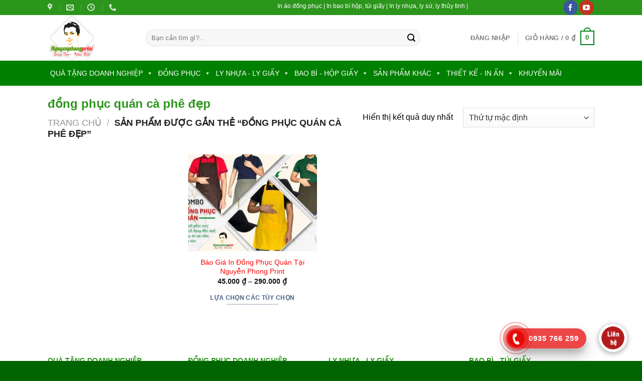

--- FILE ---
content_type: text/html; charset=UTF-8
request_url: https://nguyenphongprint.com/san-pham/dong-phuc-quan-ca-phe-dep/
body_size: 36473
content:
<!DOCTYPE html>
<html lang="vi" prefix="og: https://ogp.me/ns#" class="loading-site no-js">
<head>
	<meta charset="UTF-8" />
	<link rel="profile" href="https://gmpg.org/xfn/11" />
	<link rel="pingback" href="https://nguyenphongprint.com/xmlrpc.php" />

					<script>document.documentElement.className = document.documentElement.className + ' yes-js js_active js'</script>
				<script>(function(html){html.className = html.className.replace(/\bno-js\b/,'js')})(document.documentElement);</script>
<meta name="viewport" content="width=device-width, initial-scale=1" />
<!-- Search Engine Optimization by Rank Math - https://rankmath.com/ -->
<title>đồng phục quán cà phê đẹp &#8211; Nguyễn Phong Print</title>
<meta name="robots" content="index, follow, max-snippet:-1, max-video-preview:-1, max-image-preview:large"/>
<link rel="canonical" href="https://nguyenphongprint.com/san-pham/dong-phuc-quan-ca-phe-dep/" />
<meta property="og:locale" content="vi_VN" />
<meta property="og:type" content="article" />
<meta property="og:url" content="https://nguyenphongprint.com/san-pham/dong-phuc-quan-ca-phe-dep/" />
<meta property="og:site_name" content="Nguyễn Phong Print" />
<meta name="twitter:card" content="summary_large_image" />
<meta name="twitter:label1" content="Sản phẩm" />
<meta name="twitter:data1" content="1" />
<script type="application/ld+json" class="rank-math-schema">{"@context":"https://schema.org","@graph":[{"@type":"ClothingStore","@id":"https://nguyenphongprint.com/#organization","name":"Nguy\u1ec5n Phong Print","url":"https://nguyenphongprint.com","logo":{"@type":"ImageObject","@id":"https://nguyenphongprint.com/#logo","url":"https://nguyenphongprint.com/wp-content/uploads/2020/09/cropped-logo-nguyen-phong-print.jpg","contentUrl":"https://nguyenphongprint.com/wp-content/uploads/2020/09/cropped-logo-nguyen-phong-print.jpg","caption":"Nguy\u1ec5n Phong Print","inLanguage":"vi","width":"512","height":"512"},"openingHours":["Monday,Tuesday,Wednesday,Thursday,Friday,Saturday,Sunday 09:00-17:00"],"image":{"@id":"https://nguyenphongprint.com/#logo"}},{"@type":"WebSite","@id":"https://nguyenphongprint.com/#website","url":"https://nguyenphongprint.com","name":"Nguy\u1ec5n Phong Print","publisher":{"@id":"https://nguyenphongprint.com/#organization"},"inLanguage":"vi"},{"@type":"CollectionPage","@id":"https://nguyenphongprint.com/san-pham/dong-phuc-quan-ca-phe-dep/#webpage","url":"https://nguyenphongprint.com/san-pham/dong-phuc-quan-ca-phe-dep/","isPartOf":{"@id":"https://nguyenphongprint.com/#website"},"inLanguage":"vi"},{"@context":"https://schema.org/","@graph":[{"@type":"Product","name":"B\u00e1o Gi\u00e1 In \u0110\u1ed3ng Ph\u1ee5c Qu\u00e1n R\u1ebb \u0110\u1eb9p T\u1ea1i Nguy\u1ec5n Phong Print","url":"https://nguyenphongprint.com/bao-gia-in-dong-phuc-quan/","@id":"https://nguyenphongprint.com/bao-gia-in-dong-phuc-quan/","description":"Nguy\u1ec5n Phong Print B\u00e1o Gi\u00e1 In \u0110\u1ed3ng Ph\u1ee5c Qu\u00e1n R\u1ebb \u0110\u1eb9p hi\u1ec7n nay c\u00f3 vai tr\u00f2 v\u00f4 c\u00f9ng quan tr\u1ecdng trong vi\u1ec7c x\u00e2y d\u1ef1ng v\u00e0 ph\u00e1t tri\u1ec3n doanh nghi\u1ec7p."}]}]}</script>
<!-- /Rank Math WordPress SEO plugin -->

<link rel='dns-prefetch' href='//maxcdn.bootstrapcdn.com' />
<link rel='prefetch' href='https://nguyenphongprint.com/wp-content/themes/flatsome/assets/js/flatsome.js?ver=51d1c732cb1803d92751' />
<link rel='prefetch' href='https://nguyenphongprint.com/wp-content/themes/flatsome/assets/js/chunk.slider.js?ver=3.19.3' />
<link rel='prefetch' href='https://nguyenphongprint.com/wp-content/themes/flatsome/assets/js/chunk.popups.js?ver=3.19.3' />
<link rel='prefetch' href='https://nguyenphongprint.com/wp-content/themes/flatsome/assets/js/chunk.tooltips.js?ver=3.19.3' />
<link rel='prefetch' href='https://nguyenphongprint.com/wp-content/themes/flatsome/assets/js/woocommerce.js?ver=60a299668ea84c875077' />
<link rel="alternate" type="application/rss+xml" title="Dòng thông tin Nguyễn Phong Print &raquo;" href="https://nguyenphongprint.com/feed/" />
<link rel="alternate" type="application/rss+xml" title="Nguyễn Phong Print &raquo; Dòng bình luận" href="https://nguyenphongprint.com/comments/feed/" />
<link rel="alternate" type="application/rss+xml" title="Nguồn cấp Nguyễn Phong Print &raquo; đồng phục quán cà phê đẹp Tag" href="https://nguyenphongprint.com/san-pham/dong-phuc-quan-ca-phe-dep/feed/" />
<script type="text/javascript">
/* <![CDATA[ */
window._wpemojiSettings = {"baseUrl":"https:\/\/s.w.org\/images\/core\/emoji\/15.0.3\/72x72\/","ext":".png","svgUrl":"https:\/\/s.w.org\/images\/core\/emoji\/15.0.3\/svg\/","svgExt":".svg","source":{"concatemoji":"https:\/\/nguyenphongprint.com\/wp-includes\/js\/wp-emoji-release.min.js?ver=6.5.7"}};
/*! This file is auto-generated */
!function(i,n){var o,s,e;function c(e){try{var t={supportTests:e,timestamp:(new Date).valueOf()};sessionStorage.setItem(o,JSON.stringify(t))}catch(e){}}function p(e,t,n){e.clearRect(0,0,e.canvas.width,e.canvas.height),e.fillText(t,0,0);var t=new Uint32Array(e.getImageData(0,0,e.canvas.width,e.canvas.height).data),r=(e.clearRect(0,0,e.canvas.width,e.canvas.height),e.fillText(n,0,0),new Uint32Array(e.getImageData(0,0,e.canvas.width,e.canvas.height).data));return t.every(function(e,t){return e===r[t]})}function u(e,t,n){switch(t){case"flag":return n(e,"\ud83c\udff3\ufe0f\u200d\u26a7\ufe0f","\ud83c\udff3\ufe0f\u200b\u26a7\ufe0f")?!1:!n(e,"\ud83c\uddfa\ud83c\uddf3","\ud83c\uddfa\u200b\ud83c\uddf3")&&!n(e,"\ud83c\udff4\udb40\udc67\udb40\udc62\udb40\udc65\udb40\udc6e\udb40\udc67\udb40\udc7f","\ud83c\udff4\u200b\udb40\udc67\u200b\udb40\udc62\u200b\udb40\udc65\u200b\udb40\udc6e\u200b\udb40\udc67\u200b\udb40\udc7f");case"emoji":return!n(e,"\ud83d\udc26\u200d\u2b1b","\ud83d\udc26\u200b\u2b1b")}return!1}function f(e,t,n){var r="undefined"!=typeof WorkerGlobalScope&&self instanceof WorkerGlobalScope?new OffscreenCanvas(300,150):i.createElement("canvas"),a=r.getContext("2d",{willReadFrequently:!0}),o=(a.textBaseline="top",a.font="600 32px Arial",{});return e.forEach(function(e){o[e]=t(a,e,n)}),o}function t(e){var t=i.createElement("script");t.src=e,t.defer=!0,i.head.appendChild(t)}"undefined"!=typeof Promise&&(o="wpEmojiSettingsSupports",s=["flag","emoji"],n.supports={everything:!0,everythingExceptFlag:!0},e=new Promise(function(e){i.addEventListener("DOMContentLoaded",e,{once:!0})}),new Promise(function(t){var n=function(){try{var e=JSON.parse(sessionStorage.getItem(o));if("object"==typeof e&&"number"==typeof e.timestamp&&(new Date).valueOf()<e.timestamp+604800&&"object"==typeof e.supportTests)return e.supportTests}catch(e){}return null}();if(!n){if("undefined"!=typeof Worker&&"undefined"!=typeof OffscreenCanvas&&"undefined"!=typeof URL&&URL.createObjectURL&&"undefined"!=typeof Blob)try{var e="postMessage("+f.toString()+"("+[JSON.stringify(s),u.toString(),p.toString()].join(",")+"));",r=new Blob([e],{type:"text/javascript"}),a=new Worker(URL.createObjectURL(r),{name:"wpTestEmojiSupports"});return void(a.onmessage=function(e){c(n=e.data),a.terminate(),t(n)})}catch(e){}c(n=f(s,u,p))}t(n)}).then(function(e){for(var t in e)n.supports[t]=e[t],n.supports.everything=n.supports.everything&&n.supports[t],"flag"!==t&&(n.supports.everythingExceptFlag=n.supports.everythingExceptFlag&&n.supports[t]);n.supports.everythingExceptFlag=n.supports.everythingExceptFlag&&!n.supports.flag,n.DOMReady=!1,n.readyCallback=function(){n.DOMReady=!0}}).then(function(){return e}).then(function(){var e;n.supports.everything||(n.readyCallback(),(e=n.source||{}).concatemoji?t(e.concatemoji):e.wpemoji&&e.twemoji&&(t(e.twemoji),t(e.wpemoji)))}))}((window,document),window._wpemojiSettings);
/* ]]> */
</script>
<link rel='stylesheet' id='callNowMevivu-css' href='https://nguyenphongprint.com/wp-content/plugins/floating-click-to-contact-buttons/css/callNow.css?ver=6.5.7' type='text/css' media='all' />
<link rel='stylesheet' id='floatingbutton-css' href='https://nguyenphongprint.com/wp-content/plugins/floating-click-to-contact-buttons/css/style.css?ver=6.5.7' type='text/css' media='all' />
<link rel='stylesheet' id='modal-css' href='https://nguyenphongprint.com/wp-content/plugins/floating-click-to-contact-buttons/css/modal.css?ver=6.5.7' type='text/css' media='all' />
<style id='wp-emoji-styles-inline-css' type='text/css'>

	img.wp-smiley, img.emoji {
		display: inline !important;
		border: none !important;
		box-shadow: none !important;
		height: 1em !important;
		width: 1em !important;
		margin: 0 0.07em !important;
		vertical-align: -0.1em !important;
		background: none !important;
		padding: 0 !important;
	}
</style>
<style id='wp-block-library-inline-css' type='text/css'>
:root{--wp-admin-theme-color:#007cba;--wp-admin-theme-color--rgb:0,124,186;--wp-admin-theme-color-darker-10:#006ba1;--wp-admin-theme-color-darker-10--rgb:0,107,161;--wp-admin-theme-color-darker-20:#005a87;--wp-admin-theme-color-darker-20--rgb:0,90,135;--wp-admin-border-width-focus:2px;--wp-block-synced-color:#7a00df;--wp-block-synced-color--rgb:122,0,223;--wp-bound-block-color:#9747ff}@media (min-resolution:192dpi){:root{--wp-admin-border-width-focus:1.5px}}.wp-element-button{cursor:pointer}:root{--wp--preset--font-size--normal:16px;--wp--preset--font-size--huge:42px}:root .has-very-light-gray-background-color{background-color:#eee}:root .has-very-dark-gray-background-color{background-color:#313131}:root .has-very-light-gray-color{color:#eee}:root .has-very-dark-gray-color{color:#313131}:root .has-vivid-green-cyan-to-vivid-cyan-blue-gradient-background{background:linear-gradient(135deg,#00d084,#0693e3)}:root .has-purple-crush-gradient-background{background:linear-gradient(135deg,#34e2e4,#4721fb 50%,#ab1dfe)}:root .has-hazy-dawn-gradient-background{background:linear-gradient(135deg,#faaca8,#dad0ec)}:root .has-subdued-olive-gradient-background{background:linear-gradient(135deg,#fafae1,#67a671)}:root .has-atomic-cream-gradient-background{background:linear-gradient(135deg,#fdd79a,#004a59)}:root .has-nightshade-gradient-background{background:linear-gradient(135deg,#330968,#31cdcf)}:root .has-midnight-gradient-background{background:linear-gradient(135deg,#020381,#2874fc)}.has-regular-font-size{font-size:1em}.has-larger-font-size{font-size:2.625em}.has-normal-font-size{font-size:var(--wp--preset--font-size--normal)}.has-huge-font-size{font-size:var(--wp--preset--font-size--huge)}.has-text-align-center{text-align:center}.has-text-align-left{text-align:left}.has-text-align-right{text-align:right}#end-resizable-editor-section{display:none}.aligncenter{clear:both}.items-justified-left{justify-content:flex-start}.items-justified-center{justify-content:center}.items-justified-right{justify-content:flex-end}.items-justified-space-between{justify-content:space-between}.screen-reader-text{border:0;clip:rect(1px,1px,1px,1px);-webkit-clip-path:inset(50%);clip-path:inset(50%);height:1px;margin:-1px;overflow:hidden;padding:0;position:absolute;width:1px;word-wrap:normal!important}.screen-reader-text:focus{background-color:#ddd;clip:auto!important;-webkit-clip-path:none;clip-path:none;color:#444;display:block;font-size:1em;height:auto;left:5px;line-height:normal;padding:15px 23px 14px;text-decoration:none;top:5px;width:auto;z-index:100000}html :where(.has-border-color){border-style:solid}html :where([style*=border-top-color]){border-top-style:solid}html :where([style*=border-right-color]){border-right-style:solid}html :where([style*=border-bottom-color]){border-bottom-style:solid}html :where([style*=border-left-color]){border-left-style:solid}html :where([style*=border-width]){border-style:solid}html :where([style*=border-top-width]){border-top-style:solid}html :where([style*=border-right-width]){border-right-style:solid}html :where([style*=border-bottom-width]){border-bottom-style:solid}html :where([style*=border-left-width]){border-left-style:solid}html :where(img[class*=wp-image-]){height:auto;max-width:100%}:where(figure){margin:0 0 1em}html :where(.is-position-sticky){--wp-admin--admin-bar--position-offset:var(--wp-admin--admin-bar--height,0px)}@media screen and (max-width:600px){html :where(.is-position-sticky){--wp-admin--admin-bar--position-offset:0px}}
</style>
<link rel='stylesheet' id='contact-form-7-css' href='https://nguyenphongprint.com/wp-content/plugins/contact-form-7/includes/css/styles.css?ver=5.9.6' type='text/css' media='all' />
<style id='woocommerce-inline-inline-css' type='text/css'>
.woocommerce form .form-row .required { visibility: visible; }
</style>
<link rel='stylesheet' id='megamenu-css' href='https://nguyenphongprint.com/wp-content/uploads/maxmegamenu/style.css?ver=c568d7' type='text/css' media='all' />
<link rel='stylesheet' id='dashicons-css' href='https://nguyenphongprint.com/wp-includes/css/dashicons.min.css?ver=6.5.7' type='text/css' media='all' />
<style id='dashicons-inline-css' type='text/css'>
[data-font="Dashicons"]:before {font-family: 'Dashicons' !important;content: attr(data-icon) !important;speak: none !important;font-weight: normal !important;font-variant: normal !important;text-transform: none !important;line-height: 1 !important;font-style: normal !important;-webkit-font-smoothing: antialiased !important;-moz-osx-font-smoothing: grayscale !important;}
</style>
<link rel='stylesheet' id='flatsome-ionicons-css' href='//maxcdn.bootstrapcdn.com/font-awesome/4.7.0/css/font-awesome.min.css?ver=6.5.7' type='text/css' media='all' />
<link rel='stylesheet' id='flatsome-woocommerce-wishlist-css' href='https://nguyenphongprint.com/wp-content/themes/flatsome/inc/integrations/wc-yith-wishlist/wishlist.css?ver=3.10.2' type='text/css' media='all' />
<link rel='stylesheet' id='flatsome-main-css' href='https://nguyenphongprint.com/wp-content/themes/flatsome/assets/css/flatsome.css?ver=3.19.3' type='text/css' media='all' />
<style id='flatsome-main-inline-css' type='text/css'>
@font-face {
				font-family: "fl-icons";
				font-display: block;
				src: url(https://nguyenphongprint.com/wp-content/themes/flatsome/assets/css/icons/fl-icons.eot?v=3.19.3);
				src:
					url(https://nguyenphongprint.com/wp-content/themes/flatsome/assets/css/icons/fl-icons.eot#iefix?v=3.19.3) format("embedded-opentype"),
					url(https://nguyenphongprint.com/wp-content/themes/flatsome/assets/css/icons/fl-icons.woff2?v=3.19.3) format("woff2"),
					url(https://nguyenphongprint.com/wp-content/themes/flatsome/assets/css/icons/fl-icons.ttf?v=3.19.3) format("truetype"),
					url(https://nguyenphongprint.com/wp-content/themes/flatsome/assets/css/icons/fl-icons.woff?v=3.19.3) format("woff"),
					url(https://nguyenphongprint.com/wp-content/themes/flatsome/assets/css/icons/fl-icons.svg?v=3.19.3#fl-icons) format("svg");
			}
</style>
<link rel='stylesheet' id='flatsome-shop-css' href='https://nguyenphongprint.com/wp-content/themes/flatsome/assets/css/flatsome-shop.css?ver=3.19.3' type='text/css' media='all' />
<link rel='stylesheet' id='flatsome-style-css' href='https://nguyenphongprint.com/wp-content/themes/print/style.css?ver=3.0' type='text/css' media='all' />
<script type="text/javascript">
            window._nslDOMReady = function (callback) {
                if ( document.readyState === "complete" || document.readyState === "interactive" ) {
                    callback();
                } else {
                    document.addEventListener( "DOMContentLoaded", callback );
                }
            };
            </script><script type="text/javascript" src="https://nguyenphongprint.com/wp-includes/js/jquery/jquery.min.js?ver=3.7.1" id="jquery-core-js"></script>
<script type="text/javascript" src="https://nguyenphongprint.com/wp-includes/js/jquery/jquery-migrate.min.js?ver=3.4.1" id="jquery-migrate-js"></script>
<script type="text/javascript" src="https://nguyenphongprint.com/wp-content/plugins/woocommerce/assets/js/jquery-blockui/jquery.blockUI.min.js?ver=2.7.0-wc.9.0.3" id="jquery-blockui-js" data-wp-strategy="defer"></script>
<script type="text/javascript" id="wc-add-to-cart-js-extra">
/* <![CDATA[ */
var wc_add_to_cart_params = {"ajax_url":"\/wp-admin\/admin-ajax.php","wc_ajax_url":"\/?wc-ajax=%%endpoint%%","i18n_view_cart":"Xem gi\u1ecf h\u00e0ng","cart_url":"https:\/\/nguyenphongprint.com\/gio-hang\/","is_cart":"","cart_redirect_after_add":"no"};
/* ]]> */
</script>
<script type="text/javascript" src="https://nguyenphongprint.com/wp-content/plugins/woocommerce/assets/js/frontend/add-to-cart.min.js?ver=9.0.3" id="wc-add-to-cart-js" defer="defer" data-wp-strategy="defer"></script>
<script type="text/javascript" src="https://nguyenphongprint.com/wp-content/plugins/woocommerce/assets/js/js-cookie/js.cookie.min.js?ver=2.1.4-wc.9.0.3" id="js-cookie-js" data-wp-strategy="defer"></script>
<link rel="https://api.w.org/" href="https://nguyenphongprint.com/wp-json/" /><link rel="alternate" type="application/json" href="https://nguyenphongprint.com/wp-json/wp/v2/product_tag/374" /><link rel="EditURI" type="application/rsd+xml" title="RSD" href="https://nguyenphongprint.com/xmlrpc.php?rsd" />
<meta name="generator" content="WordPress 6.5.7" />
<!-- HFCM by 99 Robots - Snippet # 1: code google analytics -->
<!-- Google tag (gtag.js) -->
<script async src="https://www.googletagmanager.com/gtag/js?id=G-6RC5MH4FRN"></script>
<script>
  window.dataLayer = window.dataLayer || [];
  function gtag(){dataLayer.push(arguments);}
  gtag('js', new Date());

  gtag('config', 'G-6RC5MH4FRN');
</script>
<!-- /end HFCM by 99 Robots -->
<meta name="google-site-verification" content="CIddhWkbvAdAsm5QImpXxr22-rLi76LCIhjwKpcc14c" />
<!-- Google Tag Manager -->
<script>(function(w,d,s,l,i){w[l]=w[l]||[];w[l].push({'gtm.start':
new Date().getTime(),event:'gtm.js'});var f=d.getElementsByTagName(s)[0],
j=d.createElement(s),dl=l!='dataLayer'?'&l='+l:'';j.async=true;j.src=
'https://www.googletagmanager.com/gtm.js?id='+i+dl;f.parentNode.insertBefore(j,f);
})(window,document,'script','dataLayer','GTM-N8X23KD');</script>
<!-- End Google Tag Manager -->	<noscript><style>.woocommerce-product-gallery{ opacity: 1 !important; }</style></noscript>
	<meta name="generator" content="Elementor 3.22.3; features: e_optimized_assets_loading, e_optimized_css_loading, additional_custom_breakpoints; settings: css_print_method-internal, google_font-enabled, font_display-auto">
<link rel="icon" href="https://nguyenphongprint.com/wp-content/uploads/2020/09/cropped-logo-nguyen-phong-print-32x32.jpg" sizes="32x32" />
<link rel="icon" href="https://nguyenphongprint.com/wp-content/uploads/2020/09/cropped-logo-nguyen-phong-print-192x192.jpg" sizes="192x192" />
<link rel="apple-touch-icon" href="https://nguyenphongprint.com/wp-content/uploads/2020/09/cropped-logo-nguyen-phong-print-180x180.jpg" />
<meta name="msapplication-TileImage" content="https://nguyenphongprint.com/wp-content/uploads/2020/09/cropped-logo-nguyen-phong-print-270x270.jpg" />
<style id="custom-css" type="text/css">:root {--primary-color: #446084;--fs-color-primary: #446084;--fs-color-secondary: #d26e4b;--fs-color-success: #7a9c59;--fs-color-alert: #b20000;--fs-experimental-link-color: #ff0000;--fs-experimental-link-color-hover: #008b00;}.tooltipster-base {--tooltip-color: #fff;--tooltip-bg-color: #000;}.off-canvas-right .mfp-content, .off-canvas-left .mfp-content {--drawer-width: 300px;}.off-canvas .mfp-content.off-canvas-cart {--drawer-width: 360px;}.container-width, .full-width .ubermenu-nav, .container, .row{max-width: 1120px}.row.row-collapse{max-width: 1090px}.row.row-small{max-width: 1112.5px}.row.row-large{max-width: 1150px}.header-main{height: 91px}#logo img{max-height: 91px}#logo{width:166px;}.header-bottom{min-height: 43px}.header-top{min-height: 30px}.transparent .header-main{height: 30px}.transparent #logo img{max-height: 30px}.has-transparent + .page-title:first-of-type,.has-transparent + #main > .page-title,.has-transparent + #main > div > .page-title,.has-transparent + #main .page-header-wrapper:first-of-type .page-title{padding-top: 110px;}.header.show-on-scroll,.stuck .header-main{height:70px!important}.stuck #logo img{max-height: 70px!important}.search-form{ width: 85%;}.header-bg-color {background-color: rgba(255,255,255,0.9)}.header-bottom {background-color: #008000}.top-bar-nav > li > a{line-height: 16px }.header-main .nav > li > a{line-height: 10px }.stuck .header-main .nav > li > a{line-height: 50px }.header-bottom-nav > li > a{line-height: 16px }@media (max-width: 549px) {.header-main{height: 63px}#logo img{max-height: 63px}}.main-menu-overlay{background-color: #81d742}.header-top{background-color:#2c951c!important;}.blog-wrapper{background-color: #ffffff;}body{color: #000000}h1,h2,h3,h4,h5,h6,.heading-font{color: #2c951c;}@media screen and (min-width: 550px){.products .box-vertical .box-image{min-width: 300px!important;width: 300px!important;}}.header-main .social-icons,.header-main .cart-icon strong,.header-main .menu-title,.header-main .header-button > .button.is-outline,.header-main .nav > li > a > i:not(.icon-angle-down){color: #00821a!important;}.header-main .header-button > .button.is-outline,.header-main .cart-icon strong:after,.header-main .cart-icon strong{border-color: #00821a!important;}.header-main .header-button > .button:not(.is-outline){background-color: #00821a!important;}.header-main .current-dropdown .cart-icon strong,.header-main .header-button > .button:hover,.header-main .header-button > .button:hover i,.header-main .header-button > .button:hover span{color:#FFF!important;}.header-main .menu-title:hover,.header-main .social-icons a:hover,.header-main .header-button > .button.is-outline:hover,.header-main .nav > li > a:hover > i:not(.icon-angle-down){color: #00821a!important;}.header-main .current-dropdown .cart-icon strong,.header-main .header-button > .button:hover{background-color: #00821a!important;}.header-main .current-dropdown .cart-icon strong:after,.header-main .current-dropdown .cart-icon strong,.header-main .header-button > .button:hover{border-color: #00821a!important;}.absolute-footer, html{background-color: #006400}.nav-vertical-fly-out > li + li {border-top-width: 1px; border-top-style: solid;}.label-new.menu-item > a:after{content:"Mới";}.label-hot.menu-item > a:after{content:"Thịnh hành";}.label-sale.menu-item > a:after{content:"Giảm giá";}.label-popular.menu-item > a:after{content:"Phổ biến";}</style><style id="kirki-inline-styles"></style><style type="text/css">/** Mega Menu CSS: fs **/</style>
</head>

<body data-rsssl=1 class="archive tax-product_tag term-dong-phuc-quan-ca-phe-dep term-374 wp-custom-logo theme-flatsome woocommerce woocommerce-page woocommerce-no-js mega-menu-primary full-width lightbox nav-dropdown-has-arrow nav-dropdown-has-shadow nav-dropdown-has-border parallax-mobile elementor-default elementor-kit-1905">

<!-- Google Tag Manager (noscript) -->
<noscript><iframe src="https://www.googletagmanager.com/ns.html?id=GTM-N8X23KD"
height="0" width="0" style="display:none;visibility:hidden"></iframe></noscript>
<!-- End Google Tag Manager (noscript) -->
<a class="skip-link screen-reader-text" href="#main">Chuyển đến nội dung</a>

<div id="wrapper">

	<div class="page-loader fixed fill z-top-3 ">
	<div class="page-loader-inner x50 y50 md-y50 md-x50 lg-y50 lg-x50 absolute">
		<div class="page-loader-logo" style="padding-bottom: 30px;">
	    	
<!-- Header logo -->
<a href="https://nguyenphongprint.com/" title="Nguyễn Phong Print - Sáng tạo &#8211; Khác biệt" rel="home">
		<img fetchpriority="high" width="554" height="518" src="https://nguyenphongprint.com/wp-content/uploads/2021/11/logo-nguyen-phong-print-com-thanh-menu-png.png" class="header_logo header-logo" alt="Nguyễn Phong Print"/><img  width="554" height="518" src="https://nguyenphongprint.com/wp-content/uploads/2021/11/logo-nguyen-phong-print-com-thanh-menu-png.png" class="header-logo-dark" alt="Nguyễn Phong Print"/></a>
	    </div>
		<div class="page-loader-spin"><div class="loading-spin"></div></div>
	</div>
	<style>
		.page-loader{opacity: 0; transition: opacity .3s; transition-delay: .3s;
			background-color: #ffffff;
		}
		.loading-site .page-loader{opacity: .98;}
		.page-loader-logo{max-width: 166px; animation: pageLoadZoom 1.3s ease-out; -webkit-animation: pageLoadZoom 1.3s ease-out;}
		.page-loader-spin{animation: pageLoadZoomSpin 1.3s ease-out;}
		.page-loader-spin .loading-spin{width: 40px; height: 40px; }
		@keyframes pageLoadZoom {
		    0%   {opacity:0; transform: translateY(30px);}
		    100% {opacity:1; transform: translateY(0);}
		}
		@keyframes pageLoadZoomSpin {
		    0%   {opacity:0; transform: translateY(60px);}
		    100% {opacity:1; transform: translateY(0);}
		}
	</style>
</div>

	<header id="header" class="header has-sticky sticky-jump">
		<div class="header-wrapper">
			<div id="top-bar" class="header-top hide-for-sticky nav-dark flex-has-center">
    <div class="flex-row container">
      <div class="flex-col hide-for-medium flex-left">
          <ul class="nav nav-left medium-nav-center nav-small  nav-divided">
              <li class="header-contact-wrapper">
		<ul id="header-contact" class="nav nav-divided nav-uppercase header-contact">
					<li class="">
			  <a target="_blank" rel="noopener" href="https://maps.google.com/?q=31 Đặng Thai Mai, Tp. Pleiku, Gia Lai" title="31 Đặng Thai Mai, Tp. Pleiku, Gia Lai" class="tooltip">
			  	 <i class="icon-map-pin-fill" style="font-size:15px;" ></i>			     <span>
			     				     </span>
			  </a>
			</li>
			
						<li class="">
			  <a href="mailto:nguyenphongprint@gmail.com" class="tooltip" title="nguyenphongprint@gmail.com">
				  <i class="icon-envelop" style="font-size:15px;" ></i>			       <span>
			       				       </span>
			  </a>
			</li>
			
						<li class="">
			  <a class="tooltip" title="Sáng: 7h30' - 11h30' -|- Chiều: 13h30' - 17h30' ">
			  	   <i class="icon-clock" style="font-size:15px;" ></i>			        <span></span>
			  </a>
			 </li>
			
						<li class="">
			  <a href="tel:0935 766 259" class="tooltip" title="0935 766 259">
			     <i class="icon-phone" style="font-size:15px;" ></i>			      <span></span>
			  </a>
			</li>
			
				</ul>
</li>
          </ul>
      </div>

      <div class="flex-col hide-for-medium flex-center">
          <ul class="nav nav-center nav-small  nav-divided">
              <li class="html custom html_topbar_left"><div class="html1-topbar"> <marquee direction="left"  loop="forever">  In áo đồng phục | In bao bì hộp, túi giấy | In ly nhựa, ly sứ, ly thủy tinh | In team, name card, tờ rơi, menu 2021</marquee></div></li>          </ul>
      </div>

      <div class="flex-col hide-for-medium flex-right">
         <ul class="nav top-bar-nav nav-right nav-small  nav-divided">
              <li class="html header-social-icons ml-0">
	<div class="social-icons follow-icons" ><a href="https://www.facebook.com/nguyenphongprintgroup" target="_blank" data-label="Facebook" class="icon primary button circle facebook tooltip" title="Theo dõi trên Facebook" aria-label="Theo dõi trên Facebook" rel="noopener nofollow" ><i class="icon-facebook" ></i></a><a href="https://www.youtube.com/channel/UCzMJ11zdrPipGAX1E45QTDw/videos?fbclid=IwAR0cAngPiNFLbkfmo9HWWifXl9qmUC33IVq_BRKwwtc0ZKokL3hq__0yfnQ" data-label="YouTube" target="_blank" class="icon primary button circle youtube tooltip" title="Theo dõi trên YouTube" aria-label="Theo dõi trên YouTube" rel="noopener nofollow" ><i class="icon-youtube" ></i></a></div></li>
          </ul>
      </div>

            <div class="flex-col show-for-medium flex-grow">
          <ul class="nav nav-center nav-small mobile-nav  nav-divided">
              <li class="html custom html_topbar_left"><div class="html1-topbar"> <marquee direction="left"  loop="forever">  In áo đồng phục | In bao bì hộp, túi giấy | In ly nhựa, ly sứ, ly thủy tinh | In team, name card, tờ rơi, menu 2021</marquee></div></li>          </ul>
      </div>
      
    </div>
</div>
<div id="masthead" class="header-main hide-for-sticky">
      <div class="header-inner flex-row container logo-left medium-logo-center" role="navigation">

          <!-- Logo -->
          <div id="logo" class="flex-col logo">
            
<!-- Header logo -->
<a href="https://nguyenphongprint.com/" title="Nguyễn Phong Print - Sáng tạo &#8211; Khác biệt" rel="home">
		<img fetchpriority="high" width="554" height="518" src="https://nguyenphongprint.com/wp-content/uploads/2021/11/logo-nguyen-phong-print-com-thanh-menu-png.png" class="header_logo header-logo" alt="Nguyễn Phong Print"/><img  width="554" height="518" src="https://nguyenphongprint.com/wp-content/uploads/2021/11/logo-nguyen-phong-print-com-thanh-menu-png.png" class="header-logo-dark" alt="Nguyễn Phong Print"/></a>
          </div>

          <!-- Mobile Left Elements -->
          <div class="flex-col show-for-medium flex-left">
            <ul class="mobile-nav nav nav-left ">
              <li class="nav-icon has-icon">
  <div class="header-button">		<a href="#" data-open="#main-menu" data-pos="left" data-bg="main-menu-overlay" data-color="" class="icon button circle is-outline is-small" aria-label="Menu" aria-controls="main-menu" aria-expanded="false">

		  <i class="icon-menu" ></i>
		  		</a>
	 </div> </li>
            </ul>
          </div>

          <!-- Left Elements -->
          <div class="flex-col hide-for-medium flex-left
            flex-grow">
            <ul class="header-nav header-nav-main nav nav-left  nav-uppercase" >
              <li class="header-search-form search-form html relative has-icon">
	<div class="header-search-form-wrapper">
		<div class="searchform-wrapper ux-search-box relative form-flat is-normal"><form role="search" method="get" class="searchform" action="https://nguyenphongprint.com/">
	<div class="flex-row relative">
						<div class="flex-col flex-grow">
			<label class="screen-reader-text" for="woocommerce-product-search-field-0">Tìm kiếm:</label>
			<input type="search" id="woocommerce-product-search-field-0" class="search-field mb-0" placeholder="Bạn cần tìm gì?..." value="" name="s" />
			<input type="hidden" name="post_type" value="product" />
					</div>
		<div class="flex-col">
			<button type="submit" value="Tìm kiếm" class="ux-search-submit submit-button secondary button  icon mb-0" aria-label="Nộp">
				<i class="icon-search" ></i>			</button>
		</div>
	</div>
	<div class="live-search-results text-left z-top"></div>
</form>
</div>	</div>
</li>
            </ul>
          </div>

          <!-- Right Elements -->
          <div class="flex-col hide-for-medium flex-right">
            <ul class="header-nav header-nav-main nav nav-right  nav-uppercase">
              
<li class="account-item has-icon" >

	<a href="https://nguyenphongprint.com/tai-khoan/" class="nav-top-link nav-top-not-logged-in is-small" title="Đăng nhập" data-open="#login-form-popup" >
					<span>
			Đăng nhập			</span>
				</a>




</li>
<li class="header-divider"></li><li class="cart-item has-icon has-dropdown">

<a href="https://nguyenphongprint.com/gio-hang/" class="header-cart-link is-small" title="Giỏ hàng" >

<span class="header-cart-title">
   Giỏ hàng   /      <span class="cart-price"><span class="woocommerce-Price-amount amount"><bdi>0&nbsp;<span class="woocommerce-Price-currencySymbol">&#8363;</span></bdi></span></span>
  </span>

    <span class="cart-icon image-icon">
    <strong>0</strong>
  </span>
  </a>

 <ul class="nav-dropdown nav-dropdown-default">
    <li class="html widget_shopping_cart">
      <div class="widget_shopping_cart_content">
        	<div class="woocommerce-mini-cart__empty-message">No products in the cart.</div>
      </div>
    </li>
     </ul>

</li>
            </ul>
          </div>

          <!-- Mobile Right Elements -->
          <div class="flex-col show-for-medium flex-right">
            <ul class="mobile-nav nav nav-right ">
              <li class="cart-item has-icon">


		<a href="https://nguyenphongprint.com/gio-hang/" class="header-cart-link is-small off-canvas-toggle nav-top-link" title="Giỏ hàng" data-open="#cart-popup" data-class="off-canvas-cart" data-pos="right" >

    <span class="cart-icon image-icon">
    <strong>0</strong>
  </span>
  </a>


  <!-- Cart Sidebar Popup -->
  <div id="cart-popup" class="mfp-hide">
  <div class="cart-popup-inner inner-padding cart-popup-inner--sticky">
      <div class="cart-popup-title text-center">
          <span class="heading-font uppercase">Giỏ hàng</span>
          <div class="is-divider"></div>
      </div>
	  <div class="widget_shopping_cart">
		  <div class="widget_shopping_cart_content">
			  	<div class="woocommerce-mini-cart__empty-message">No products in the cart.</div>
		  </div>
	  </div>
               </div>
  </div>

</li>
            </ul>
          </div>

      </div>

      </div>
<div id="wide-nav" class="header-bottom wide-nav nav-dark hide-for-medium">
    <div class="flex-row container">

                        <div class="flex-col hide-for-medium flex-left">
                <ul class="nav header-nav header-bottom-nav nav-left  nav-uppercase">
                    <div id="mega-menu-wrap-primary" class="mega-menu-wrap"><div class="mega-menu-toggle"><div class="mega-toggle-blocks-left"></div><div class="mega-toggle-blocks-center"></div><div class="mega-toggle-blocks-right"><div class='mega-toggle-block mega-menu-toggle-animated-block mega-toggle-block-0' id='mega-toggle-block-0'><button aria-label="Toggle Menu" class="mega-toggle-animated mega-toggle-animated-slider" type="button" aria-expanded="false">
                  <span class="mega-toggle-animated-box">
                    <span class="mega-toggle-animated-inner"></span>
                  </span>
                </button></div></div></div><ul id="mega-menu-primary" class="mega-menu max-mega-menu mega-menu-horizontal mega-no-js" data-event="hover_intent" data-effect="fade_up" data-effect-speed="200" data-effect-mobile="disabled" data-effect-speed-mobile="0" data-mobile-force-width="false" data-second-click="go" data-document-click="collapse" data-vertical-behaviour="standard" data-breakpoint="768" data-unbind="true" data-mobile-state="collapse_all" data-hover-intent-timeout="300" data-hover-intent-interval="100"><li class='mega-menu-item mega-menu-item-type-taxonomy mega-menu-item-object-product_cat mega-menu-item-has-children mega-menu-megamenu mega-align-bottom-left mega-menu-grid mega-menu-item-2511' id='mega-menu-item-2511'><a class="mega-menu-link" href="https://nguyenphongprint.com/san-pham-bao-gia/qua-tang-doanh-nghiep/" aria-haspopup="true" aria-expanded="false" tabindex="0">QUÀ TẶNG DOANH NGHIỆP<span class="mega-indicator"></span></a>
<ul class="mega-sub-menu">
<li class='mega-menu-row' id='mega-menu-2511-0'>
	<ul class="mega-sub-menu">
<li class='mega-menu-column mega-menu-columns-3-of-12' id='mega-menu-2511-0-0'>
		<ul class="mega-sub-menu">
<li class='mega-menu-item mega-menu-item-type-taxonomy mega-menu-item-object-product_cat mega-menu-item-2516' id='mega-menu-item-2516'><a class="mega-menu-link" href="https://nguyenphongprint.com/san-pham-bao-gia/qua-tang-doanh-nghiep/bo-binh-tra/">Bộ bình trà</a></li><li class='mega-menu-item mega-menu-item-type-taxonomy mega-menu-item-object-product_cat mega-menu-item-2517' id='mega-menu-item-2517'><a class="mega-menu-link" href="https://nguyenphongprint.com/san-pham-bao-gia/qua-tang-doanh-nghiep/bo-chen-to/">Bộ chén - tô</a></li><li class='mega-menu-item mega-menu-item-type-taxonomy mega-menu-item-object-product_cat mega-menu-item-2522' id='mega-menu-item-2522'><a class="mega-menu-link" href="https://nguyenphongprint.com/san-pham-bao-gia/qua-tang-doanh-nghiep/ly-su/">Ly sứ</a></li>		</ul>
</li><li class='mega-menu-column mega-menu-columns-3-of-12' id='mega-menu-2511-0-1'>
		<ul class="mega-sub-menu">
<li class='mega-menu-item mega-menu-item-type-taxonomy mega-menu-item-object-product_cat mega-2-columns mega-menu-item-2515' id='mega-menu-item-2515'><a class="mega-menu-link" href="https://nguyenphongprint.com/san-pham-bao-gia/qua-tang-doanh-nghiep/bo-binh-ly-thuy-tinh/">Bộ bình ly thủy tinh</a></li><li class='mega-menu-item mega-menu-item-type-taxonomy mega-menu-item-object-product_cat mega-menu-item-2518' id='mega-menu-item-2518'><a class="mega-menu-link" href="https://nguyenphongprint.com/san-pham-bao-gia/qua-tang-doanh-nghiep/bo-ly-thuy-tinh-6-cai/">Bộ ly thủy tinh 6 cái</a></li><li class='mega-menu-item mega-menu-item-type-taxonomy mega-menu-item-object-product_cat mega-menu-item-2519' id='mega-menu-item-2519'><a class="mega-menu-link" href="https://nguyenphongprint.com/san-pham-bao-gia/qua-tang-doanh-nghiep/chai-thuy-tinh/">Chai thủy tinh</a></li>		</ul>
</li><li class='mega-menu-column mega-menu-columns-3-of-12' id='mega-menu-2511-0-2'>
		<ul class="mega-sub-menu">
<li class='mega-menu-item mega-menu-item-type-taxonomy mega-menu-item-object-product_cat mega-menu-item-2524' id='mega-menu-item-2524'><a class="mega-menu-link" href="https://nguyenphongprint.com/san-pham-bao-gia/qua-tang-doanh-nghiep/non-bao-hiem/">Nón bảo hiểm</a></li><li class='mega-menu-item mega-menu-item-type-taxonomy mega-menu-item-object-product_cat mega-menu-item-2512' id='mega-menu-item-2512'><a class="mega-menu-link" href="https://nguyenphongprint.com/san-pham-bao-gia/qua-tang-doanh-nghiep/ao-mua/">Áo mưa</a></li><li class='mega-menu-item mega-menu-item-type-taxonomy mega-menu-item-object-product_cat mega-menu-item-2521' id='mega-menu-item-2521'><a class="mega-menu-link" href="https://nguyenphongprint.com/san-pham-bao-gia/qua-tang-doanh-nghiep/lich/">Lịch</a></li>		</ul>
</li><li class='mega-menu-column mega-menu-columns-3-of-12' id='mega-menu-2511-0-3'>
		<ul class="mega-sub-menu">
<li class='mega-menu-item mega-menu-item-type-taxonomy mega-menu-item-object-product_cat mega-menu-item-2520' id='mega-menu-item-2520'><a class="mega-menu-link" href="https://nguyenphongprint.com/san-pham-bao-gia/qua-tang-doanh-nghiep/dong-ho-treo-tuong/">Đồng hồ treo tường</a></li><li class='mega-menu-item mega-menu-item-type-taxonomy mega-menu-item-object-product_cat mega-menu-item-2513' id='mega-menu-item-2513'><a class="mega-menu-link" href="https://nguyenphongprint.com/san-pham-bao-gia/qua-tang-doanh-nghiep/binh-giu-nhiet/">Bình giữ nhiệt</a></li><li class='mega-menu-item mega-menu-item-type-taxonomy mega-menu-item-object-product_cat mega-menu-item-2514' id='mega-menu-item-2514'><a class="mega-menu-link" href="https://nguyenphongprint.com/san-pham-bao-gia/qua-tang-doanh-nghiep/binh-sieu-toc/">Bình siêu tốc</a></li><li class='mega-menu-item mega-menu-item-type-taxonomy mega-menu-item-object-product_cat mega-menu-item-2523' id='mega-menu-item-2523'><a class="mega-menu-link" href="https://nguyenphongprint.com/san-pham-bao-gia/qua-tang-doanh-nghiep/noi-com-dien/">Nồi cơm điện</a></li>		</ul>
</li>	</ul>
</li></ul>
</li><li class='mega-menu-item mega-menu-item-type-taxonomy mega-menu-item-object-product_cat mega-menu-item-has-children mega-menu-megamenu mega-align-bottom-left mega-menu-grid mega-menu-item-4258' id='mega-menu-item-4258'><a class="mega-menu-link" href="https://nguyenphongprint.com/san-pham-bao-gia/dong-phuc/" aria-haspopup="true" aria-expanded="false" tabindex="0">ĐỒNG PHỤC<span class="mega-indicator"></span></a>
<ul class="mega-sub-menu">
<li class='mega-menu-row' id='mega-menu-4258-0'>
	<ul class="mega-sub-menu">
<li class='mega-menu-column mega-menu-columns-3-of-12' id='mega-menu-4258-0-0'>
		<ul class="mega-sub-menu">
<li class='mega-menu-item mega-menu-item-type-custom mega-menu-item-object-custom mega-menu-item-4199' id='mega-menu-item-4199'><a class="mega-menu-link" href="https://nguyenphongprint.com/in-dong-phuc-tai-nguyen-phong-print/">In đồng phục Nguyễn Phong Print</a></li><li class='mega-menu-item mega-menu-item-type-taxonomy mega-menu-item-object-product_cat mega-menu-item-2502' id='mega-menu-item-2502'><a class="mega-menu-link" href="https://nguyenphongprint.com/san-pham-bao-gia/dong-phuc/non-lu-trai/">Nón lữ trai</a></li><li class='mega-menu-item mega-menu-item-type-taxonomy mega-menu-item-object-product_cat mega-menu-item-2503' id='mega-menu-item-2503'><a class="mega-menu-link" href="https://nguyenphongprint.com/san-pham-bao-gia/dong-phuc/non-nua-dau/">Nón nửa đầu</a></li><li class='mega-menu-item mega-menu-item-type-taxonomy mega-menu-item-object-product_cat mega-menu-item-2501' id='mega-menu-item-2501'><a class="mega-menu-link" href="https://nguyenphongprint.com/san-pham-bao-gia/dong-phuc/non-bep/">Nón bếp</a></li>		</ul>
</li><li class='mega-menu-column mega-menu-columns-3-of-12' id='mega-menu-4258-0-1'>
		<ul class="mega-sub-menu">
<li class='mega-menu-item mega-menu-item-type-taxonomy mega-menu-item-object-product_cat mega-menu-item-2494' id='mega-menu-item-2494'><a class="mega-menu-link" href="https://nguyenphongprint.com/san-pham-bao-gia/dong-phuc/dong-phuc-doanh-nghiep/">Đồng phục doanh nghiệp</a></li><li class='mega-menu-item mega-menu-item-type-taxonomy mega-menu-item-object-product_cat mega-menu-item-2493' id='mega-menu-item-2493'><a class="mega-menu-link" href="https://nguyenphongprint.com/san-pham-bao-gia/dong-phuc/dong-phuc-cho-he-thong/">Đồng phục cho hệ thống</a></li><li class='mega-menu-item mega-menu-item-type-taxonomy mega-menu-item-object-product_cat mega-menu-item-2498' id='mega-menu-item-2498'><a class="mega-menu-link" href="https://nguyenphongprint.com/san-pham-bao-gia/dong-phuc/dong-phuc-qua-tang/">Đồng phục quà tặng</a></li><li class='mega-menu-item mega-menu-item-type-taxonomy mega-menu-item-object-product_cat mega-menu-item-2491' id='mega-menu-item-2491'><a class="mega-menu-link" href="https://nguyenphongprint.com/san-pham-bao-gia/dong-phuc/dong-phuc-bao-ho/">Đồng phục bảo hộ</a></li>		</ul>
</li><li class='mega-menu-column mega-menu-columns-3-of-12' id='mega-menu-4258-0-2'>
		<ul class="mega-sub-menu">
<li class='mega-menu-item mega-menu-item-type-taxonomy mega-menu-item-object-product_cat mega-menu-item-4243' id='mega-menu-item-4243'><a class="mega-menu-link" href="https://nguyenphongprint.com/san-pham-bao-gia/dong-phuc/dong-phuc-nhan-hieu/">Đồng phục nhân hiệu</a></li><li class='mega-menu-item mega-menu-item-type-taxonomy mega-menu-item-object-product_cat mega-menu-item-2495' id='mega-menu-item-2495'><a class="mega-menu-link" href="https://nguyenphongprint.com/san-pham-bao-gia/dong-phuc/dong-phuc-gia-dinh/">Đồng phục gia đình</a></li><li class='mega-menu-item mega-menu-item-type-taxonomy mega-menu-item-object-product_cat mega-menu-item-2497' id='mega-menu-item-2497'><a class="mega-menu-link" href="https://nguyenphongprint.com/san-pham-bao-gia/dong-phuc/dong-phuc-nhom/">Đồng phục nhóm</a></li>		</ul>
</li><li class='mega-menu-column mega-menu-columns-3-of-12' id='mega-menu-4258-0-3'>
		<ul class="mega-sub-menu">
<li class='mega-menu-item mega-menu-item-type-taxonomy mega-menu-item-object-product_cat mega-menu-item-2500' id='mega-menu-item-2500'><a class="mega-menu-link" href="https://nguyenphongprint.com/san-pham-bao-gia/dong-phuc/dong-phuc-truong-hoc/">Đồng phục trường học</a></li><li class='mega-menu-item mega-menu-item-type-taxonomy mega-menu-item-object-product_cat mega-menu-item-2492' id='mega-menu-item-2492'><a class="mega-menu-link" href="https://nguyenphongprint.com/san-pham-bao-gia/dong-phuc/dong-phuc-bep/">Đồng phục bếp</a></li><li class='mega-menu-item mega-menu-item-type-taxonomy mega-menu-item-object-product_cat mega-menu-item-2499' id='mega-menu-item-2499'><a class="mega-menu-link" href="https://nguyenphongprint.com/san-pham-bao-gia/dong-phuc/dong-phuc-quan/">Đồng phục quán</a></li><li class='mega-menu-item mega-menu-item-type-taxonomy mega-menu-item-object-product_cat mega-menu-item-2536' id='mega-menu-item-2536'><a class="mega-menu-link" href="https://nguyenphongprint.com/san-pham-bao-gia/dong-phuc/tap-de/">Tạp dề</a></li>		</ul>
</li>	</ul>
</li></ul>
</li><li class='mega-menu-item mega-menu-item-type-taxonomy mega-menu-item-object-product_cat mega-menu-item-has-children mega-menu-megamenu mega-align-bottom-left mega-menu-grid mega-menu-item-2504' id='mega-menu-item-2504'><a class="mega-menu-link" href="https://nguyenphongprint.com/san-pham-bao-gia/ly-nhua-ly-giay/" aria-haspopup="true" aria-expanded="false" tabindex="0">LY NHỰA - LY GIẤY<span class="mega-indicator"></span></a>
<ul class="mega-sub-menu">
<li class='mega-menu-row' id='mega-menu-2504-0'>
	<ul class="mega-sub-menu">
<li class='mega-menu-column mega-menu-columns-3-of-12' id='mega-menu-2504-0-0'>
		<ul class="mega-sub-menu">
<li class='mega-menu-item mega-menu-item-type-custom mega-menu-item-object-custom mega-menu-item-4200' id='mega-menu-item-4200'><a class="mega-menu-link" href="https://nguyenphongprint.com/in-ly-giay-tai-nguyen-phong-print/">In ly Giấy tại Ng Phong Print</a></li><li class='mega-menu-item mega-menu-item-type-taxonomy mega-menu-item-object-product_cat mega-menu-item-2507' id='mega-menu-item-2507'><a class="mega-menu-link" href="https://nguyenphongprint.com/san-pham-bao-gia/ly-nhua-ly-giay/ly-giay-ca-phe/">Ly giấy cà phê</a></li>		</ul>
</li><li class='mega-menu-column mega-menu-columns-3-of-12' id='mega-menu-2504-0-1'>
		<ul class="mega-sub-menu">
<li class='mega-menu-item mega-menu-item-type-custom mega-menu-item-object-custom mega-menu-item-4201' id='mega-menu-item-4201'><a class="mega-menu-link" href="https://nguyenphongprint.com/in-ly-nhua-tai-nguyen-phong-print/">In ly Nhựa tại Ng Phong Print</a></li><li class='mega-menu-item mega-menu-item-type-taxonomy mega-menu-item-object-product_cat mega-menu-item-2508' id='mega-menu-item-2508'><a class="mega-menu-link" href="https://nguyenphongprint.com/san-pham-bao-gia/ly-nhua-ly-giay/ly-nhua-tra-sua/">Ly nhựa trà sữa</a></li><li class='mega-menu-item mega-menu-item-type-taxonomy mega-menu-item-object-product_cat mega-menu-item-2510' id='mega-menu-item-2510'><a class="mega-menu-link" href="https://nguyenphongprint.com/san-pham-bao-gia/ly-nhua-ly-giay/ly-tra-tac-khong-lo/">Ly trà tắc khổng lồ</a></li>		</ul>
</li><li class='mega-menu-column mega-menu-columns-3-of-12' id='mega-menu-2504-0-2'>
		<ul class="mega-sub-menu">
<li class='mega-menu-item mega-menu-item-type-taxonomy mega-menu-item-object-product_cat mega-menu-item-has-children mega-menu-item-2538' id='mega-menu-item-2538'><a class="mega-menu-link" href="https://nguyenphongprint.com/san-pham-bao-gia/ly-nhua-ly-giay/to-giay/">Tô giấy<span class="mega-indicator"></span></a>
			<ul class="mega-sub-menu">
<li class='mega-menu-item mega-menu-item-type-taxonomy mega-menu-item-object-product_cat mega-menu-item-2537' id='mega-menu-item-2537'><a class="mega-menu-link" href="https://nguyenphongprint.com/san-pham-bao-gia/ly-nhua-ly-giay/to-giay/to-chao-to-sup/">Tô cháo - súp</a></li>			</ul>
</li><li class='mega-menu-item mega-menu-item-type-taxonomy mega-menu-item-object-product_cat mega-menu-item-2539' id='mega-menu-item-2539'><a class="mega-menu-link" href="https://nguyenphongprint.com/san-pham-bao-gia/ly-nhua-ly-giay/ly-kem-to-kem/">Ly kem - Tô kem</a></li><li class='mega-menu-item mega-menu-item-type-taxonomy mega-menu-item-object-product_cat mega-menu-item-2506' id='mega-menu-item-2506'><a class="mega-menu-link" href="https://nguyenphongprint.com/san-pham-bao-gia/ly-nhua-ly-giay/hu-sua-chua/">Hũ sữa chua</a></li>		</ul>
</li><li class='mega-menu-column mega-menu-columns-3-of-12' id='mega-menu-2504-0-3'>
		<ul class="mega-sub-menu">
<li class='mega-menu-item mega-menu-item-type-taxonomy mega-menu-item-object-product_cat mega-menu-item-2509' id='mega-menu-item-2509'><a class="mega-menu-link" href="https://nguyenphongprint.com/san-pham-bao-gia/ly-nhua-ly-giay/ly-thuy-tinh-cho-quan/">Ly thủy tinh cho quán</a></li>		</ul>
</li>	</ul>
</li></ul>
</li><li class='mega-menu-item mega-menu-item-type-taxonomy mega-menu-item-object-product_cat mega-menu-item-has-children mega-menu-megamenu mega-align-bottom-left mega-menu-grid mega-menu-item-2484' id='mega-menu-item-2484'><a class="mega-menu-link" href="https://nguyenphongprint.com/san-pham-bao-gia/bao-bi-hop-giay/" aria-haspopup="true" aria-expanded="false" tabindex="0">BAO BÌ - HỘP GIẤY<span class="mega-indicator"></span></a>
<ul class="mega-sub-menu">
<li class='mega-menu-row' id='mega-menu-2484-0'>
	<ul class="mega-sub-menu">
<li class='mega-menu-column mega-menu-columns-3-of-12' id='mega-menu-2484-0-0'>
		<ul class="mega-sub-menu">
<li class='mega-menu-item mega-menu-item-type-taxonomy mega-menu-item-object-product_cat mega-menu-item-2486' id='mega-menu-item-2486'><a class="mega-menu-link" href="https://nguyenphongprint.com/san-pham-bao-gia/bao-bi-hop-giay/hop-carton-dong-hang/">Hộp carton đóng hàng</a></li><li class='mega-menu-item mega-menu-item-type-taxonomy mega-menu-item-object-product_cat mega-menu-item-2487' id='mega-menu-item-2487'><a class="mega-menu-link" href="https://nguyenphongprint.com/san-pham-bao-gia/bao-bi-hop-giay/hop-carton-theo-yeu-cau/">Hộp carton theo yêu cầu</a></li><li class='mega-menu-item mega-menu-item-type-taxonomy mega-menu-item-object-product_cat mega-menu-item-2485' id='mega-menu-item-2485'><a class="mega-menu-link" href="https://nguyenphongprint.com/san-pham-bao-gia/bao-bi-hop-giay/hop-banh-pizza/">Hộp bánh pizza</a></li><li class='mega-menu-item mega-menu-item-type-taxonomy mega-menu-item-object-product_cat mega-menu-item-2505' id='mega-menu-item-2505'><a class="mega-menu-link" href="https://nguyenphongprint.com/san-pham-bao-gia/ly-nhua-ly-giay/hop-xop/">Hộp xốp</a></li>		</ul>
</li><li class='mega-menu-column mega-menu-columns-3-of-12' id='mega-menu-2484-0-1'>
		<ul class="mega-sub-menu">
<li class='mega-menu-item mega-menu-item-type-taxonomy mega-menu-item-object-product_cat mega-menu-item-2489' id='mega-menu-item-2489'><a class="mega-menu-link" href="https://nguyenphongprint.com/san-pham-bao-gia/bao-bi-hop-giay/hop-giay-theo-yeu-cau/">Hộp giấy theo yêu cầu</a></li><li class='mega-menu-item mega-menu-item-type-taxonomy mega-menu-item-object-product_cat mega-menu-item-2488' id='mega-menu-item-2488'><a class="mega-menu-link" href="https://nguyenphongprint.com/san-pham-bao-gia/bao-bi-hop-giay/hop-giay-cao-cap/">Hộp giấy cao cấp</a></li><li class='mega-menu-item mega-menu-item-type-taxonomy mega-menu-item-object-product_cat mega-menu-item-2543' id='mega-menu-item-2543'><a class="mega-menu-link" href="https://nguyenphongprint.com/san-pham-bao-gia/bao-bi-hop-giay/tui-giay-cao-cap/">Túi giấy cao cấp</a></li><li class='mega-menu-item mega-menu-item-type-taxonomy mega-menu-item-object-product_cat mega-menu-item-2546' id='mega-menu-item-2546'><a class="mega-menu-link" href="https://nguyenphongprint.com/san-pham-bao-gia/bao-bi-hop-giay/tui-giay-kart/">Túi giấy kart</a></li><li class='mega-menu-item mega-menu-item-type-taxonomy mega-menu-item-object-product_cat mega-menu-item-2544' id='mega-menu-item-2544'><a class="mega-menu-link" href="https://nguyenphongprint.com/san-pham-bao-gia/bao-bi-hop-giay/tui-giay-dung-banh-mi/">Túi giấy đựng bánh mì</a></li>		</ul>
</li><li class='mega-menu-column mega-menu-columns-3-of-12' id='mega-menu-2484-0-2'>
		<ul class="mega-sub-menu">
<li class='mega-menu-item mega-menu-item-type-taxonomy mega-menu-item-object-product_cat mega-menu-item-2540' id='mega-menu-item-2540'><a class="mega-menu-link" href="https://nguyenphongprint.com/san-pham-bao-gia/bao-bi-hop-giay/tui-ca-phe/">Túi cà phê</a></li><li class='mega-menu-item mega-menu-item-type-taxonomy mega-menu-item-object-product_cat mega-menu-item-2542' id='mega-menu-item-2542'><a class="mega-menu-link" href="https://nguyenphongprint.com/san-pham-bao-gia/bao-bi-hop-giay/tui-dung-ly-tra-sua/">Túi đựng ly trà sữa</a></li><li class='mega-menu-item mega-menu-item-type-taxonomy mega-menu-item-object-product_cat mega-menu-item-2545' id='mega-menu-item-2545'><a class="mega-menu-link" href="https://nguyenphongprint.com/san-pham-bao-gia/bao-bi-hop-giay/tui-giay-dung-dui-ga/">Túi giấy đựng đùi gà</a></li><li class='mega-menu-item mega-menu-item-type-taxonomy mega-menu-item-object-product_cat mega-menu-item-2548' id='mega-menu-item-2548'><a class="mega-menu-link" href="https://nguyenphongprint.com/san-pham-bao-gia/bao-bi-hop-giay/tui-niem-phong/">Túi niêm phong</a></li>		</ul>
</li><li class='mega-menu-column mega-menu-columns-3-of-12' id='mega-menu-2484-0-3'>
		<ul class="mega-sub-menu">
<li class='mega-menu-item mega-menu-item-type-taxonomy mega-menu-item-object-product_cat mega-menu-item-2549' id='mega-menu-item-2549'><a class="mega-menu-link" href="https://nguyenphongprint.com/san-pham-bao-gia/bao-bi-hop-giay/tui-vai-khong-det/">Túi vải không dệt</a></li><li class='mega-menu-item mega-menu-item-type-taxonomy mega-menu-item-object-product_cat mega-menu-item-2550' id='mega-menu-item-2550'><a class="mega-menu-link" href="https://nguyenphongprint.com/san-pham-bao-gia/bao-bi-hop-giay/tui-xop-sieu-thi/">Túi xốp siêu thị</a></li><li class='mega-menu-item mega-menu-item-type-taxonomy mega-menu-item-object-product_cat mega-menu-item-2551' id='mega-menu-item-2551'><a class="mega-menu-link" href="https://nguyenphongprint.com/san-pham-bao-gia/bao-bi-hop-giay/tui-zipper/">Túi zipper</a></li><li class='mega-menu-item mega-menu-item-type-taxonomy mega-menu-item-object-product_cat mega-menu-item-2547' id='mega-menu-item-2547'><a class="mega-menu-link" href="https://nguyenphongprint.com/san-pham-bao-gia/bao-bi-hop-giay/tui-hot-xoai/">Túi hột xoài</a></li><li class='mega-menu-item mega-menu-item-type-taxonomy mega-menu-item-object-product_cat mega-menu-item-2541' id='mega-menu-item-2541'><a class="mega-menu-link" href="https://nguyenphongprint.com/san-pham-bao-gia/bao-bi-hop-giay/tui-dap-quai/">Túi dập quai</a></li>		</ul>
</li>	</ul>
</li></ul>
</li><li class='mega-menu-item mega-menu-item-type-taxonomy mega-menu-item-object-product_cat mega-menu-item-has-children mega-menu-megamenu mega-align-bottom-left mega-menu-grid mega-menu-item-2531' id='mega-menu-item-2531'><a class="mega-menu-link" href="https://nguyenphongprint.com/san-pham-bao-gia/san-pham-khac/" aria-haspopup="true" aria-expanded="false" tabindex="0">SẢN PHẨM KHÁC<span class="mega-indicator"></span></a>
<ul class="mega-sub-menu">
<li class='mega-menu-row' id='mega-menu-2531-0'>
	<ul class="mega-sub-menu">
<li class='mega-menu-column mega-menu-columns-3-of-12' id='mega-menu-2531-0-0'>
		<ul class="mega-sub-menu">
<li class='mega-menu-item mega-menu-item-type-taxonomy mega-menu-item-object-product_cat mega-menu-item-2527' id='mega-menu-item-2527'><a class="mega-menu-link" href="https://nguyenphongprint.com/san-pham-bao-gia/san-pham-khac/mang-kit-mieng-ly/">Màng kít miệng ly</a></li><li class='mega-menu-item mega-menu-item-type-taxonomy mega-menu-item-object-product_cat mega-menu-item-2528' id='mega-menu-item-2528'><a class="mega-menu-link" href="https://nguyenphongprint.com/san-pham-bao-gia/san-pham-khac/may-ep-mieng-ly/">Máy ép miệng ly</a></li>		</ul>
</li><li class='mega-menu-column mega-menu-columns-3-of-12' id='mega-menu-2531-0-1'>
		<ul class="mega-sub-menu">
<li class='mega-menu-item mega-menu-item-type-taxonomy mega-menu-item-object-product_cat mega-menu-item-2525' id='mega-menu-item-2525'><a class="mega-menu-link" href="https://nguyenphongprint.com/san-pham-bao-gia/san-pham-khac/hoa-don-ban-le/">Hóa đơn bán lẻ</a></li><li class='mega-menu-item mega-menu-item-type-taxonomy mega-menu-item-object-product_cat mega-menu-item-2530' id='mega-menu-item-2530'><a class="mega-menu-link" href="https://nguyenphongprint.com/san-pham-bao-gia/san-pham-khac/name-card/">Name card</a></li><li class='mega-menu-item mega-menu-item-type-taxonomy mega-menu-item-object-product_cat mega-menu-item-2526' id='mega-menu-item-2526'><a class="mega-menu-link" href="https://nguyenphongprint.com/san-pham-bao-gia/san-pham-khac/mac-ao/">Mạc áo</a></li>		</ul>
</li><li class='mega-menu-column mega-menu-columns-3-of-12' id='mega-menu-2531-0-2'>
		<ul class="mega-sub-menu">
<li class='mega-menu-item mega-menu-item-type-taxonomy mega-menu-item-object-product_cat mega-menu-item-2529' id='mega-menu-item-2529'><a class="mega-menu-link" href="https://nguyenphongprint.com/san-pham-bao-gia/san-pham-khac/menu-quan/">Menu quán</a></li><li class='mega-menu-item mega-menu-item-type-taxonomy mega-menu-item-object-product_cat mega-menu-item-2552' id='mega-menu-item-2552'><a class="mega-menu-link" href="https://nguyenphongprint.com/san-pham-bao-gia/san-pham-khac/catalogue/">Catalogue</a></li><li class='mega-menu-item mega-menu-item-type-taxonomy mega-menu-item-object-product_cat mega-menu-item-2535' id='mega-menu-item-2535'><a class="mega-menu-link" href="https://nguyenphongprint.com/san-pham-bao-gia/san-pham-khac/to-roi/">Tờ rơi</a></li>		</ul>
</li><li class='mega-menu-column mega-menu-columns-3-of-12' id='mega-menu-2531-0-3'>
		<ul class="mega-sub-menu">
<li class='mega-menu-item mega-menu-item-type-taxonomy mega-menu-item-object-product_cat mega-menu-item-2532' id='mega-menu-item-2532'><a class="mega-menu-link" href="https://nguyenphongprint.com/san-pham-bao-gia/san-pham-khac/tem-be/">Tem bể</a></li><li class='mega-menu-item mega-menu-item-type-taxonomy mega-menu-item-object-product_cat mega-menu-item-2533' id='mega-menu-item-2533'><a class="mega-menu-link" href="https://nguyenphongprint.com/san-pham-bao-gia/san-pham-khac/tem-halogram/">Tem halogram</a></li><li class='mega-menu-item mega-menu-item-type-taxonomy mega-menu-item-object-product_cat mega-menu-item-2534' id='mega-menu-item-2534'><a class="mega-menu-link" href="https://nguyenphongprint.com/san-pham-bao-gia/san-pham-khac/tem-tra-sua/">Tem trà sữa</a></li>		</ul>
</li>	</ul>
</li></ul>
</li><li class='mega-menu-item mega-menu-item-type-taxonomy mega-menu-item-object-category mega-menu-item-has-children mega-menu-megamenu mega-align-bottom-left mega-menu-grid mega-menu-item-2662' id='mega-menu-item-2662'><a class="mega-menu-link" href="https://nguyenphongprint.com/bai-viet/thiet-ke-in-an-nguyen-phong-print/" aria-haspopup="true" aria-expanded="false" tabindex="0">THIẾT KẾ - IN ẤN<span class="mega-indicator"></span></a>
<ul class="mega-sub-menu">
<li class='mega-menu-row' id='mega-menu-2662-0'>
	<ul class="mega-sub-menu">
<li class='mega-menu-column mega-menu-columns-2-of-12' id='mega-menu-2662-0-0'>
		<ul class="mega-sub-menu">
<li class='mega-menu-item mega-menu-item-type-taxonomy mega-menu-item-object-category mega-menu-item-has-children mega-has-icon mega-icon-left mega-menu-item-2676' id='mega-menu-item-2676'><a class="dashicons-cart mega-menu-link" href="https://nguyenphongprint.com/bai-viet/thiet-ke-in-an-nguyen-phong-print/qua-tang-doanh-nghiep/">QUÀ TẶNG DOANH NGHIỆP<span class="mega-indicator"></span></a>
			<ul class="mega-sub-menu">
<li class='mega-menu-item mega-menu-item-type-taxonomy mega-menu-item-object-category mega-menu-item-2663' id='mega-menu-item-2663'><a class="mega-menu-link" href="https://nguyenphongprint.com/bai-viet/thiet-ke-in-an-nguyen-phong-print/qua-tang-doanh-nghiep/bo-binh-tra/">Bộ bình trà</a></li><li class='mega-menu-item mega-menu-item-type-taxonomy mega-menu-item-object-category mega-menu-item-2664' id='mega-menu-item-2664'><a class="mega-menu-link" href="https://nguyenphongprint.com/bai-viet/thiet-ke-in-an-nguyen-phong-print/qua-tang-doanh-nghiep/bo-binh-ly-thuy-tinh/">Bộ bình ly thủy tinh</a></li><li class='mega-menu-item mega-menu-item-type-taxonomy mega-menu-item-object-category mega-menu-item-2665' id='mega-menu-item-2665'><a class="mega-menu-link" href="https://nguyenphongprint.com/bai-viet/thiet-ke-in-an-nguyen-phong-print/qua-tang-doanh-nghiep/bo-ly-thuy-tinh-6-cai/">Bộ ly thủy tinh 6 cái</a></li><li class='mega-menu-item mega-menu-item-type-taxonomy mega-menu-item-object-category mega-menu-item-2666' id='mega-menu-item-2666'><a class="mega-menu-link" href="https://nguyenphongprint.com/bai-viet/thiet-ke-in-an-nguyen-phong-print/qua-tang-doanh-nghiep/chai-thuy-tinh/">Chai thủy tinh</a></li><li class='mega-menu-item mega-menu-item-type-taxonomy mega-menu-item-object-category mega-menu-item-2667' id='mega-menu-item-2667'><a class="mega-menu-link" href="https://nguyenphongprint.com/bai-viet/thiet-ke-in-an-nguyen-phong-print/qua-tang-doanh-nghiep/binh-giu-nhiet/">Bình giữ nhiệt</a></li><li class='mega-menu-item mega-menu-item-type-taxonomy mega-menu-item-object-category mega-menu-item-2668' id='mega-menu-item-2668'><a class="mega-menu-link" href="https://nguyenphongprint.com/bai-viet/thiet-ke-in-an-nguyen-phong-print/qua-tang-doanh-nghiep/non-bao-hiem/">Nón bảo hiểm</a></li><li class='mega-menu-item mega-menu-item-type-taxonomy mega-menu-item-object-category mega-menu-item-2669' id='mega-menu-item-2669'><a class="mega-menu-link" href="https://nguyenphongprint.com/bai-viet/thiet-ke-in-an-nguyen-phong-print/qua-tang-doanh-nghiep/dong-ho-treo-tuong/">Đồng hồ treo tường</a></li><li class='mega-menu-item mega-menu-item-type-taxonomy mega-menu-item-object-category mega-menu-item-2670' id='mega-menu-item-2670'><a class="mega-menu-link" href="https://nguyenphongprint.com/bai-viet/thiet-ke-in-an-nguyen-phong-print/qua-tang-doanh-nghiep/bo-chen-to/">Bộ chén - tô</a></li><li class='mega-menu-item mega-menu-item-type-taxonomy mega-menu-item-object-category mega-menu-item-2671' id='mega-menu-item-2671'><a class="mega-menu-link" href="https://nguyenphongprint.com/bai-viet/thiet-ke-in-an-nguyen-phong-print/qua-tang-doanh-nghiep/binh-sieu-toc/">Bình siêu tốc</a></li><li class='mega-menu-item mega-menu-item-type-taxonomy mega-menu-item-object-category mega-menu-item-2672' id='mega-menu-item-2672'><a class="mega-menu-link" href="https://nguyenphongprint.com/bai-viet/thiet-ke-in-an-nguyen-phong-print/qua-tang-doanh-nghiep/noi-com-dien/">Nồi cơm điện</a></li><li class='mega-menu-item mega-menu-item-type-taxonomy mega-menu-item-object-category mega-menu-item-2673' id='mega-menu-item-2673'><a class="mega-menu-link" href="https://nguyenphongprint.com/bai-viet/thiet-ke-in-an-nguyen-phong-print/qua-tang-doanh-nghiep/ly-su/">Ly sứ</a></li><li class='mega-menu-item mega-menu-item-type-taxonomy mega-menu-item-object-category mega-menu-item-2674' id='mega-menu-item-2674'><a class="mega-menu-link" href="https://nguyenphongprint.com/bai-viet/thiet-ke-in-an-nguyen-phong-print/qua-tang-doanh-nghiep/ao-mua/">Áo mưa</a></li><li class='mega-menu-item mega-menu-item-type-taxonomy mega-menu-item-object-category mega-menu-item-2675' id='mega-menu-item-2675'><a class="mega-menu-link" href="https://nguyenphongprint.com/bai-viet/thiet-ke-in-an-nguyen-phong-print/qua-tang-doanh-nghiep/lich/">Lịch</a></li>			</ul>
</li>		</ul>
</li><li class='mega-menu-column mega-menu-columns-3-of-12' id='mega-menu-2662-0-1'>
		<ul class="mega-sub-menu">
<li class='mega-menu-item mega-menu-item-type-taxonomy mega-menu-item-object-category mega-menu-item-has-children mega-has-icon mega-icon-left mega-menu-item-2892' id='mega-menu-item-2892'><a class="dashicons-businessman mega-menu-link" href="https://nguyenphongprint.com/bai-viet/thiet-ke-in-an-nguyen-phong-print/dong-phuc/">ĐỒNG PHỤC<span class="mega-indicator"></span></a>
			<ul class="mega-sub-menu">
<li class='mega-menu-item mega-menu-item-type-taxonomy mega-menu-item-object-category mega-menu-item-2893' id='mega-menu-item-2893'><a class="mega-menu-link" href="https://nguyenphongprint.com/bai-viet/thiet-ke-in-an-nguyen-phong-print/dong-phuc/dong-phuc-doanh-nghiep/">Đồng phục doanh nghiệp</a></li><li class='mega-menu-item mega-menu-item-type-taxonomy mega-menu-item-object-category mega-menu-item-2894' id='mega-menu-item-2894'><a class="mega-menu-link" href="https://nguyenphongprint.com/bai-viet/thiet-ke-in-an-nguyen-phong-print/dong-phuc/dong-phuc-quan/">Đồng phục quán</a></li><li class='mega-menu-item mega-menu-item-type-taxonomy mega-menu-item-object-category mega-menu-item-2895' id='mega-menu-item-2895'><a class="mega-menu-link" href="https://nguyenphongprint.com/bai-viet/thiet-ke-in-an-nguyen-phong-print/dong-phuc/dong-phuc-nhom/">Đồng phục nhóm</a></li><li class='mega-menu-item mega-menu-item-type-taxonomy mega-menu-item-object-category mega-menu-item-2896' id='mega-menu-item-2896'><a class="mega-menu-link" href="https://nguyenphongprint.com/bai-viet/thiet-ke-in-an-nguyen-phong-print/dong-phuc/dong-phuc-truong-hoc/">Đồng phục trường học</a></li><li class='mega-menu-item mega-menu-item-type-taxonomy mega-menu-item-object-category mega-menu-item-2897' id='mega-menu-item-2897'><a class="mega-menu-link" href="https://nguyenphongprint.com/bai-viet/thiet-ke-in-an-nguyen-phong-print/dong-phuc/dong-phuc-gia-dinh/">Đồng phục gia đình</a></li><li class='mega-menu-item mega-menu-item-type-taxonomy mega-menu-item-object-category mega-menu-item-2898' id='mega-menu-item-2898'><a class="mega-menu-link" href="https://nguyenphongprint.com/bai-viet/thiet-ke-in-an-nguyen-phong-print/dong-phuc/dong-phuc-cho-he-thong/">Đồng phục cho hệ thống</a></li><li class='mega-menu-item mega-menu-item-type-taxonomy mega-menu-item-object-category mega-menu-item-2899' id='mega-menu-item-2899'><a class="mega-menu-link" href="https://nguyenphongprint.com/bai-viet/thiet-ke-in-an-nguyen-phong-print/dong-phuc/dong-phuc-qua-tang/">Đồng phục quà tặng</a></li><li class='mega-menu-item mega-menu-item-type-taxonomy mega-menu-item-object-category mega-menu-item-2900' id='mega-menu-item-2900'><a class="mega-menu-link" href="https://nguyenphongprint.com/bai-viet/thiet-ke-in-an-nguyen-phong-print/dong-phuc/dong-phuc-nhan-hieu/">Đồng phục nhân hiệu</a></li><li class='mega-menu-item mega-menu-item-type-taxonomy mega-menu-item-object-category mega-menu-item-2901' id='mega-menu-item-2901'><a class="mega-menu-link" href="https://nguyenphongprint.com/bai-viet/thiet-ke-in-an-nguyen-phong-print/dong-phuc/dong-phuc-bep/">Đồng phục bếp</a></li><li class='mega-menu-item mega-menu-item-type-taxonomy mega-menu-item-object-category mega-menu-item-2902' id='mega-menu-item-2902'><a class="mega-menu-link" href="https://nguyenphongprint.com/bai-viet/thiet-ke-in-an-nguyen-phong-print/dong-phuc/dong-phuc-bao-ho/">Đồng phục bảo hộ</a></li><li class='mega-menu-item mega-menu-item-type-taxonomy mega-menu-item-object-category mega-menu-item-2903' id='mega-menu-item-2903'><a class="mega-menu-link" href="https://nguyenphongprint.com/bai-viet/thiet-ke-in-an-nguyen-phong-print/dong-phuc/non-lu-trai/">Nón lữ trai</a></li><li class='mega-menu-item mega-menu-item-type-taxonomy mega-menu-item-object-category mega-menu-item-2904' id='mega-menu-item-2904'><a class="mega-menu-link" href="https://nguyenphongprint.com/bai-viet/thiet-ke-in-an-nguyen-phong-print/dong-phuc/non-nua-dau/">Nón nửa đầu</a></li><li class='mega-menu-item mega-menu-item-type-taxonomy mega-menu-item-object-category mega-menu-item-2905' id='mega-menu-item-2905'><a class="mega-menu-link" href="https://nguyenphongprint.com/bai-viet/thiet-ke-in-an-nguyen-phong-print/dong-phuc/non-bep/">Nón bếp</a></li><li class='mega-menu-item mega-menu-item-type-taxonomy mega-menu-item-object-category mega-menu-item-2906' id='mega-menu-item-2906'><a class="mega-menu-link" href="https://nguyenphongprint.com/bai-viet/thiet-ke-in-an-nguyen-phong-print/dong-phuc/tap-de/">Tạp dề</a></li>			</ul>
</li>		</ul>
</li><li class='mega-menu-column mega-menu-columns-2-of-12' id='mega-menu-2662-0-2'>
		<ul class="mega-sub-menu">
<li class='mega-menu-item mega-menu-item-type-taxonomy mega-menu-item-object-category mega-menu-item-has-children mega-has-icon mega-icon-left mega-menu-item-2907' id='mega-menu-item-2907'><a class="dashicons-coffee mega-menu-link" href="https://nguyenphongprint.com/bai-viet/thiet-ke-in-an-nguyen-phong-print/ly-nhua-ly-giay/">LY NHỰA - LY GIẤY<span class="mega-indicator"></span></a>
			<ul class="mega-sub-menu">
<li class='mega-menu-item mega-menu-item-type-taxonomy mega-menu-item-object-category mega-menu-item-2908' id='mega-menu-item-2908'><a class="mega-menu-link" href="https://nguyenphongprint.com/bai-viet/thiet-ke-in-an-nguyen-phong-print/ly-nhua-ly-giay/ly-nhua-tra-sua/">Ly nhựa trà sữa</a></li><li class='mega-menu-item mega-menu-item-type-taxonomy mega-menu-item-object-category mega-menu-item-2909' id='mega-menu-item-2909'><a class="mega-menu-link" href="https://nguyenphongprint.com/bai-viet/thiet-ke-in-an-nguyen-phong-print/ly-nhua-ly-giay/ly-tra-tac-khong-lo/">Ly trà tắc khổng lồ</a></li><li class='mega-menu-item mega-menu-item-type-taxonomy mega-menu-item-object-category mega-menu-item-2910' id='mega-menu-item-2910'><a class="mega-menu-link" href="https://nguyenphongprint.com/bai-viet/thiet-ke-in-an-nguyen-phong-print/ly-nhua-ly-giay/ly-giay-ca-phe/">Ly giấy cà phê</a></li><li class='mega-menu-item mega-menu-item-type-taxonomy mega-menu-item-object-category mega-menu-item-2911' id='mega-menu-item-2911'><a class="mega-menu-link" href="https://nguyenphongprint.com/bai-viet/thiet-ke-in-an-nguyen-phong-print/ly-nhua-ly-giay/to-giay/">Tô giấy</a></li><li class='mega-menu-item mega-menu-item-type-taxonomy mega-menu-item-object-category mega-menu-item-2912' id='mega-menu-item-2912'><a class="mega-menu-link" href="https://nguyenphongprint.com/bai-viet/thiet-ke-in-an-nguyen-phong-print/ly-nhua-ly-giay/to-kem/">Tô kem</a></li><li class='mega-menu-item mega-menu-item-type-taxonomy mega-menu-item-object-category mega-menu-item-2913' id='mega-menu-item-2913'><a class="mega-menu-link" href="https://nguyenphongprint.com/bai-viet/thiet-ke-in-an-nguyen-phong-print/ly-nhua-ly-giay/to-chao/">Tô cháo</a></li><li class='mega-menu-item mega-menu-item-type-taxonomy mega-menu-item-object-category mega-menu-item-2914' id='mega-menu-item-2914'><a class="mega-menu-link" href="https://nguyenphongprint.com/bai-viet/thiet-ke-in-an-nguyen-phong-print/ly-nhua-ly-giay/hop-xop/">Hộp xốp</a></li><li class='mega-menu-item mega-menu-item-type-taxonomy mega-menu-item-object-category mega-menu-item-2915' id='mega-menu-item-2915'><a class="mega-menu-link" href="https://nguyenphongprint.com/bai-viet/thiet-ke-in-an-nguyen-phong-print/ly-nhua-ly-giay/hu-sua-chua/">Hũ sữa chua</a></li><li class='mega-menu-item mega-menu-item-type-taxonomy mega-menu-item-object-category mega-menu-item-2916' id='mega-menu-item-2916'><a class="mega-menu-link" href="https://nguyenphongprint.com/bai-viet/thiet-ke-in-an-nguyen-phong-print/ly-nhua-ly-giay/ly-thuy-tinh-cho-quan/">Ly thủy tinh cho quán</a></li>			</ul>
</li>		</ul>
</li><li class='mega-menu-column mega-menu-columns-3-of-12' id='mega-menu-2662-0-3'>
		<ul class="mega-sub-menu">
<li class='mega-menu-item mega-menu-item-type-taxonomy mega-menu-item-object-category mega-menu-item-has-children mega-has-icon mega-icon-left mega-menu-item-2917' id='mega-menu-item-2917'><a class="dashicons-products mega-menu-link" href="https://nguyenphongprint.com/bai-viet/thiet-ke-in-an-nguyen-phong-print/bao-bi-hop-giay/">BAO BÌ - HỘP GIẤY<span class="mega-indicator"></span></a>
			<ul class="mega-sub-menu">
<li class='mega-menu-item mega-menu-item-type-taxonomy mega-menu-item-object-category mega-menu-item-2918' id='mega-menu-item-2918'><a class="mega-menu-link" href="https://nguyenphongprint.com/bai-viet/thiet-ke-in-an-nguyen-phong-print/bao-bi-hop-giay/tui-hot-xoai/">Túi hột xoài</a></li><li class='mega-menu-item mega-menu-item-type-taxonomy mega-menu-item-object-category mega-menu-item-2919' id='mega-menu-item-2919'><a class="mega-menu-link" href="https://nguyenphongprint.com/bai-viet/thiet-ke-in-an-nguyen-phong-print/bao-bi-hop-giay/tui-dap-quai/">Túi dập quai</a></li><li class='mega-menu-item mega-menu-item-type-taxonomy mega-menu-item-object-category mega-menu-item-2920' id='mega-menu-item-2920'><a class="mega-menu-link" href="https://nguyenphongprint.com/bai-viet/thiet-ke-in-an-nguyen-phong-print/bao-bi-hop-giay/tui-xop-sieu-thi/">Túi xốp siêu thị</a></li><li class='mega-menu-item mega-menu-item-type-taxonomy mega-menu-item-object-category mega-menu-item-2921' id='mega-menu-item-2921'><a class="mega-menu-link" href="https://nguyenphongprint.com/bai-viet/thiet-ke-in-an-nguyen-phong-print/bao-bi-hop-giay/tui-ca-phe/">Túi cà phê</a></li><li class='mega-menu-item mega-menu-item-type-taxonomy mega-menu-item-object-category mega-menu-item-2922' id='mega-menu-item-2922'><a class="mega-menu-link" href="https://nguyenphongprint.com/bai-viet/thiet-ke-in-an-nguyen-phong-print/bao-bi-hop-giay/tui-zipper/">Túi zipper</a></li><li class='mega-menu-item mega-menu-item-type-taxonomy mega-menu-item-object-category mega-menu-item-2923' id='mega-menu-item-2923'><a class="mega-menu-link" href="https://nguyenphongprint.com/bai-viet/thiet-ke-in-an-nguyen-phong-print/bao-bi-hop-giay/tui-giay-kart/">Túi giấy kart</a></li><li class='mega-menu-item mega-menu-item-type-taxonomy mega-menu-item-object-category mega-menu-item-2924' id='mega-menu-item-2924'><a class="mega-menu-link" href="https://nguyenphongprint.com/bai-viet/thiet-ke-in-an-nguyen-phong-print/bao-bi-hop-giay/tui-giay-cao-cap/">Túi giấy cao cấp</a></li><li class='mega-menu-item mega-menu-item-type-taxonomy mega-menu-item-object-category mega-menu-item-2925' id='mega-menu-item-2925'><a class="mega-menu-link" href="https://nguyenphongprint.com/bai-viet/thiet-ke-in-an-nguyen-phong-print/bao-bi-hop-giay/tui-dung-ly-tra-sua/">Túi đựng ly trà sữa</a></li><li class='mega-menu-item mega-menu-item-type-taxonomy mega-menu-item-object-category mega-menu-item-2926' id='mega-menu-item-2926'><a class="mega-menu-link" href="https://nguyenphongprint.com/bai-viet/thiet-ke-in-an-nguyen-phong-print/bao-bi-hop-giay/tui-giay-dung-dui-ga/">Túi giấy đựng đùi gà</a></li><li class='mega-menu-item mega-menu-item-type-taxonomy mega-menu-item-object-category mega-menu-item-2927' id='mega-menu-item-2927'><a class="mega-menu-link" href="https://nguyenphongprint.com/bai-viet/thiet-ke-in-an-nguyen-phong-print/bao-bi-hop-giay/tui-giay-dung-banh-mi/">Túi giấy đựng bánh mì</a></li><li class='mega-menu-item mega-menu-item-type-taxonomy mega-menu-item-object-category mega-menu-item-2928' id='mega-menu-item-2928'><a class="mega-menu-link" href="https://nguyenphongprint.com/bai-viet/thiet-ke-in-an-nguyen-phong-print/bao-bi-hop-giay/tui-niem-phong/">Túi niêm phong</a></li><li class='mega-menu-item mega-menu-item-type-taxonomy mega-menu-item-object-category mega-menu-item-2929' id='mega-menu-item-2929'><a class="mega-menu-link" href="https://nguyenphongprint.com/bai-viet/thiet-ke-in-an-nguyen-phong-print/bao-bi-hop-giay/tui-vai-khong-det/">Túi vải không dệt</a></li><li class='mega-menu-item mega-menu-item-type-taxonomy mega-menu-item-object-category mega-menu-item-2930' id='mega-menu-item-2930'><a class="mega-menu-link" href="https://nguyenphongprint.com/bai-viet/thiet-ke-in-an-nguyen-phong-print/bao-bi-hop-giay/hop-carton-dong-hang/">Hộp carton đóng hàng</a></li><li class='mega-menu-item mega-menu-item-type-taxonomy mega-menu-item-object-category mega-menu-item-2931' id='mega-menu-item-2931'><a class="mega-menu-link" href="https://nguyenphongprint.com/bai-viet/thiet-ke-in-an-nguyen-phong-print/bao-bi-hop-giay/hop-giay-theo-yeu-cau/">Hộp giấy theo yêu cầu</a></li><li class='mega-menu-item mega-menu-item-type-taxonomy mega-menu-item-object-category mega-menu-item-2932' id='mega-menu-item-2932'><a class="mega-menu-link" href="https://nguyenphongprint.com/bai-viet/thiet-ke-in-an-nguyen-phong-print/bao-bi-hop-giay/hop-giay-cao-cap/">Hộp giấy cao cấp</a></li><li class='mega-menu-item mega-menu-item-type-taxonomy mega-menu-item-object-category mega-menu-item-2933' id='mega-menu-item-2933'><a class="mega-menu-link" href="https://nguyenphongprint.com/bai-viet/thiet-ke-in-an-nguyen-phong-print/bao-bi-hop-giay/hop-banh-pizza/">Hộp bánh pizza</a></li><li class='mega-menu-item mega-menu-item-type-taxonomy mega-menu-item-object-category mega-menu-item-2934' id='mega-menu-item-2934'><a class="mega-menu-link" href="https://nguyenphongprint.com/bai-viet/thiet-ke-in-an-nguyen-phong-print/bao-bi-hop-giay/hop-carton-theo-yeu-cau/">Hộp carton theo yêu cầu</a></li>			</ul>
</li>		</ul>
</li><li class='mega-menu-column mega-menu-columns-2-of-12' id='mega-menu-2662-0-4'>
		<ul class="mega-sub-menu">
<li class='mega-menu-item mega-menu-item-type-taxonomy mega-menu-item-object-category mega-menu-item-has-children mega-has-icon mega-icon-left mega-menu-item-2935' id='mega-menu-item-2935'><a class="dashicons-awards mega-menu-link" href="https://nguyenphongprint.com/bai-viet/thiet-ke-in-an-nguyen-phong-print/san-pham-khac/">SẢN PHẨM KHÁC<span class="mega-indicator"></span></a>
			<ul class="mega-sub-menu">
<li class='mega-menu-item mega-menu-item-type-taxonomy mega-menu-item-object-category mega-menu-item-2936' id='mega-menu-item-2936'><a class="mega-menu-link" href="https://nguyenphongprint.com/bai-viet/thiet-ke-in-an-nguyen-phong-print/san-pham-khac/may-ep-mieng-ly/">Máy ép miệng ly</a></li><li class='mega-menu-item mega-menu-item-type-taxonomy mega-menu-item-object-category mega-menu-item-2937' id='mega-menu-item-2937'><a class="mega-menu-link" href="https://nguyenphongprint.com/bai-viet/thiet-ke-in-an-nguyen-phong-print/san-pham-khac/mang-kit-mieng-ly/">Màng kít miệng ly</a></li><li class='mega-menu-item mega-menu-item-type-taxonomy mega-menu-item-object-category mega-menu-item-2938' id='mega-menu-item-2938'><a class="mega-menu-link" href="https://nguyenphongprint.com/bai-viet/thiet-ke-in-an-nguyen-phong-print/san-pham-khac/name-card/">Name card</a></li><li class='mega-menu-item mega-menu-item-type-taxonomy mega-menu-item-object-category mega-menu-item-2939' id='mega-menu-item-2939'><a class="mega-menu-link" href="https://nguyenphongprint.com/bai-viet/thiet-ke-in-an-nguyen-phong-print/san-pham-khac/mac-ao/">Mạc áo</a></li><li class='mega-menu-item mega-menu-item-type-taxonomy mega-menu-item-object-category mega-menu-item-2940' id='mega-menu-item-2940'><a class="mega-menu-link" href="https://nguyenphongprint.com/bai-viet/thiet-ke-in-an-nguyen-phong-print/san-pham-khac/tem-tra-sua/">Tem trà sữa</a></li><li class='mega-menu-item mega-menu-item-type-taxonomy mega-menu-item-object-category mega-menu-item-2941' id='mega-menu-item-2941'><a class="mega-menu-link" href="https://nguyenphongprint.com/bai-viet/thiet-ke-in-an-nguyen-phong-print/san-pham-khac/tem-be/">Tem bể</a></li><li class='mega-menu-item mega-menu-item-type-taxonomy mega-menu-item-object-category mega-menu-item-2942' id='mega-menu-item-2942'><a class="mega-menu-link" href="https://nguyenphongprint.com/bai-viet/thiet-ke-in-an-nguyen-phong-print/san-pham-khac/tem-halogram/">Tem halogram</a></li><li class='mega-menu-item mega-menu-item-type-taxonomy mega-menu-item-object-category mega-menu-item-2943' id='mega-menu-item-2943'><a class="mega-menu-link" href="https://nguyenphongprint.com/bai-viet/thiet-ke-in-an-nguyen-phong-print/san-pham-khac/hoa-don-ban-le/">Hóa đơn bán lẻ</a></li><li class='mega-menu-item mega-menu-item-type-taxonomy mega-menu-item-object-category mega-menu-item-2944' id='mega-menu-item-2944'><a class="mega-menu-link" href="https://nguyenphongprint.com/bai-viet/thiet-ke-in-an-nguyen-phong-print/san-pham-khac/menu-quan/">Menu quán</a></li><li class='mega-menu-item mega-menu-item-type-taxonomy mega-menu-item-object-category mega-menu-item-2945' id='mega-menu-item-2945'><a class="mega-menu-link" href="https://nguyenphongprint.com/bai-viet/thiet-ke-in-an-nguyen-phong-print/san-pham-khac/to-roi/">Tờ rơi</a></li><li class='mega-menu-item mega-menu-item-type-taxonomy mega-menu-item-object-category mega-menu-item-2946' id='mega-menu-item-2946'><a class="mega-menu-link" href="https://nguyenphongprint.com/bai-viet/thiet-ke-in-an-nguyen-phong-print/san-pham-khac/catalogue/">Catalogue</a></li>			</ul>
</li>		</ul>
</li>	</ul>
</li></ul>
</li><li class='mega-menu-item mega-menu-item-type-post_type mega-menu-item-object-page mega-align-bottom-left mega-menu-flyout mega-menu-item-77' id='mega-menu-item-77'><a class="mega-menu-link" href="https://nguyenphongprint.com/khuyen-mai/" tabindex="0">KHUYẾN MÃI</a></li></ul></div>                </ul>
            </div>
            
            
                        <div class="flex-col hide-for-medium flex-right flex-grow">
              <ul class="nav header-nav header-bottom-nav nav-right  nav-uppercase">
                                 </ul>
            </div>
            
            
    </div>
</div>

<div class="header-bg-container fill"><div class="header-bg-image fill"></div><div class="header-bg-color fill"></div></div>		</div>
	</header>

	<div class="shop-page-title category-page-title page-title ">
	<div class="page-title-inner flex-row  medium-flex-wrap container">
		<div class="flex-col flex-grow medium-text-center">
					<h1 class="shop-page-title is-xlarge">đồng phục quán cà phê đẹp</h1>
		<div class="is-large">
	<nav class="woocommerce-breadcrumb breadcrumbs uppercase"><a href="https://nguyenphongprint.com">Trang chủ</a> <span class="divider">&#47;</span> Sản phẩm được gắn thẻ &ldquo;đồng phục quán cà phê đẹp&rdquo;</nav></div>
<div class="category-filtering category-filter-row show-for-medium">
	<a href="#" data-open="#shop-sidebar" data-visible-after="true" data-pos="left" class="filter-button uppercase plain">
		<i class="icon-equalizer"></i>
		<strong>Lọc</strong>
	</a>
	<div class="inline-block">
			</div>
</div>
		</div>
		<div class="flex-col medium-text-center">
			<p class="woocommerce-result-count hide-for-medium">
	Hiển thị kết quả duy nhất</p>
<form class="woocommerce-ordering" method="get">
	<select name="orderby" class="orderby" aria-label="Đơn hàng của cửa hàng">
					<option value="menu_order"  selected='selected'>Thứ tự mặc định</option>
					<option value="popularity" >Thứ tự theo mức độ phổ biến</option>
					<option value="rating" >Thứ tự theo điểm đánh giá</option>
					<option value="date" >Mới nhất</option>
					<option value="price" >Thứ tự theo giá: thấp đến cao</option>
					<option value="price-desc" >Thứ tự theo giá: cao xuống thấp</option>
			</select>
	<input type="hidden" name="paged" value="1" />
	</form>
		</div>
	</div>
</div>

	<main id="main" class="">
<div class="row category-page-row">

		<div class="col large-3 hide-for-medium ">
						<div id="shop-sidebar" class="sidebar-inner col-inner">
				<aside id="custom_html-7" class="widget_text widget widget_custom_html"><div class="textwidget custom-html-widget"><!-- 9f897bba144323838e5eacad4dd3d2a9 --></div></aside>			</div>
					</div>

		<div class="col large-9">
		<div class="shop-container">
<div class="woocommerce-notices-wrapper"></div><div class="products row row-small large-columns-3 medium-columns-3 small-columns-2 equalize-box">
<div class="product-small col has-hover product type-product post-3270 status-publish first instock product_cat-dong-phuc product_cat-dong-phuc-quan product_tag-dong-phuc-quan-bar product_tag-dong-phuc-quan-ca-phe product_tag-dong-phuc-quan-ca-phe-dep product_tag-dong-phuc-quan-cafe product_tag-dong-phuc-quan-cafe-dep product_tag-dong-phuc-quan-cafe-tphcm product_tag-dong-phuc-quan-karaoke product_tag-dong-phuc-quan-nhau product_tag-dong-phuc-quan-tra-sua has-post-thumbnail shipping-taxable purchasable product-type-variable">
	<div class="col-inner">
	
<div class="badge-container absolute left top z-1">

</div>
	<div class="product-small box ">
		<div class="box-image">
			<div class="image-fade-out">
				<a href="https://nguyenphongprint.com/bao-gia-in-dong-phuc-quan/" aria-label="Báo Giá In Đồng Phục Quán Tại Nguyễn Phong Print">
					<img width="300" height="225" src="data:image/svg+xml,%3Csvg%20viewBox%3D%220%200%20300%20225%22%20xmlns%3D%22http%3A%2F%2Fwww.w3.org%2F2000%2Fsvg%22%3E%3C%2Fsvg%3E" data-src="https://nguyenphongprint.com/wp-content/uploads/2022/02/bao-gia-dong-phuc-quan-tai-nguyen-phong-print-300x225.jpg" class="lazy-load attachment-woocommerce_thumbnail size-woocommerce_thumbnail" alt="IN DONG PHUC GIA LAI" decoding="async" />				</a>
			</div>
			<div class="image-tools is-small top right show-on-hover">
						<div class="wishlist-icon">
			<button class="wishlist-button button is-outline circle icon" aria-label="Yêu thích">
				<i class="icon-heart" ></i>			</button>
			<div class="wishlist-popup dark">
				
<div
	class="yith-wcwl-add-to-wishlist add-to-wishlist-3270  wishlist-fragment on-first-load"
	data-fragment-ref="3270"
	data-fragment-options="{&quot;base_url&quot;:&quot;&quot;,&quot;in_default_wishlist&quot;:false,&quot;is_single&quot;:false,&quot;show_exists&quot;:false,&quot;product_id&quot;:3270,&quot;parent_product_id&quot;:3270,&quot;product_type&quot;:&quot;variable&quot;,&quot;show_view&quot;:false,&quot;browse_wishlist_text&quot;:&quot;Browse wishlist&quot;,&quot;already_in_wishslist_text&quot;:&quot;The product is already in your wishlist!&quot;,&quot;product_added_text&quot;:&quot;Product added!&quot;,&quot;heading_icon&quot;:&quot;fa-heart-o&quot;,&quot;available_multi_wishlist&quot;:false,&quot;disable_wishlist&quot;:false,&quot;show_count&quot;:false,&quot;ajax_loading&quot;:false,&quot;loop_position&quot;:&quot;after_add_to_cart&quot;,&quot;item&quot;:&quot;add_to_wishlist&quot;}"
>
			
			<!-- ADD TO WISHLIST -->
			
<div class="yith-wcwl-add-button">
		<a
		href="?add_to_wishlist=3270&#038;_wpnonce=cea23161a4"
		class="add_to_wishlist single_add_to_wishlist"
		data-product-id="3270"
		data-product-type="variable"
		data-original-product-id="3270"
		data-title="Add to wishlist"
		rel="nofollow"
	>
		<i class="yith-wcwl-icon fa fa-heart-o"></i>		<span>Add to wishlist</span>
	</a>
</div>

			<!-- COUNT TEXT -->
			
			</div>
			</div>
		</div>
					</div>
			<div class="image-tools is-small hide-for-small bottom left show-on-hover">
							</div>
			<div class="image-tools grid-tools text-center hide-for-small bottom hover-slide-in show-on-hover">
							</div>
					</div>

		<div class="box-text box-text-products text-center grid-style-2">
			<div class="title-wrapper"><p class="name product-title woocommerce-loop-product__title"><a href="https://nguyenphongprint.com/bao-gia-in-dong-phuc-quan/" class="woocommerce-LoopProduct-link woocommerce-loop-product__link">Báo Giá In Đồng Phục Quán Tại Nguyễn Phong Print</a></p></div><div class="price-wrapper">
	<span class="price"><span class="woocommerce-Price-amount amount"><bdi>45.000&nbsp;<span class="woocommerce-Price-currencySymbol">&#8363;</span></bdi></span> &ndash; <span class="woocommerce-Price-amount amount"><bdi>290.000&nbsp;<span class="woocommerce-Price-currencySymbol">&#8363;</span></bdi></span></span>
</div><div class="add-to-cart-button"><a href="https://nguyenphongprint.com/bao-gia-in-dong-phuc-quan/" aria-describedby="woocommerce_loop_add_to_cart_link_describedby_3270" data-quantity="1" class="primary is-small mb-0 button product_type_variable add_to_cart_button is-underline" data-product_id="3270" data-product_sku="" aria-label="Lựa chọn cho &ldquo;Báo Giá In Đồng Phục Quán Tại Nguyễn Phong Print&rdquo;" rel="nofollow">Lựa chọn các tùy chọn</a></div><span id="woocommerce_loop_add_to_cart_link_describedby_3270" class="screen-reader-text">
	This product has multiple variants. The options may be chosen on the product page</span>
		</div>
	</div>
		</div>
</div></div><!-- row -->

		</div><!-- shop container -->
		</div>
</div>

</main>

<footer id="footer" class="footer-wrapper">

	
	<section class="section" id="section_636818702">
		<div class="section-bg fill" >
									
			

		</div>

		

		<div class="section-content relative">
			

<div class="row"  id="row-92544197">


	<div id="col-1358512727" class="col medium-3 small-6 large-3"  >
				<div class="col-inner"  >
			
			

<div class="container section-title-container" ><h4 class="section-title section-title-normal"><b></b><span class="section-title-main" style="font-size:77%;">Quà Tặng Doanh Nghiệp</span><b></b></h4></div>


  
    <div class="row large-columns-1 medium-columns-1 small-columns-1 row-xsmall" >
  <div class="col post-item" data-animate="bounceInRight">
			<div class="col-inner">
				<div class="box box-vertical box-text-bottom box-blog-post has-hover">
            					<div class="box-image" style="width:40%;">
  						<div class="image-zoom image-cover" style="padding-top:56%;">
							<a href="https://nguyenphongprint.com/am-chen-tra-bat-trang-kon-tum/" class="plain" aria-label="Khám Phá Ấm Chén Trà Bát Tràng Kon Tum In Logo Doanh Nghiệp">
								<img loading="lazy" width="300" height="201" src="data:image/svg+xml,%3Csvg%20viewBox%3D%220%200%20300%20201%22%20xmlns%3D%22http%3A%2F%2Fwww.w3.org%2F2000%2Fsvg%22%3E%3C%2Fsvg%3E" data-src="https://nguyenphongprint.com/wp-content/uploads/2024/12/in-binh-tra-gom-su-bat-trang-5-e1740567260403-300x201.jpg?v=1735133181" class="lazy-load attachment-medium size-medium wp-post-image" alt="15+ mẫu ấm chén trà quà tặng khách hàng Phường Diên Hồng Gia Lai" decoding="async" srcset="" data-srcset="https://nguyenphongprint.com/wp-content/uploads/2024/12/in-binh-tra-gom-su-bat-trang-5-e1740567260403-300x201.jpg?v=1735133181 300w, https://nguyenphongprint.com/wp-content/uploads/2024/12/in-binh-tra-gom-su-bat-trang-5-e1740567260403-1024x686.jpg?v=1735133181 1024w, https://nguyenphongprint.com/wp-content/uploads/2024/12/in-binh-tra-gom-su-bat-trang-5-e1740567260403-768x515.jpg?v=1735133181 768w, https://nguyenphongprint.com/wp-content/uploads/2024/12/in-binh-tra-gom-su-bat-trang-5-e1740567260403-1536x1029.jpg?v=1735133181 1536w, https://nguyenphongprint.com/wp-content/uploads/2024/12/in-binh-tra-gom-su-bat-trang-5-e1740567260403-600x402.jpg?v=1735133181 600w, https://nguyenphongprint.com/wp-content/uploads/2024/12/in-binh-tra-gom-su-bat-trang-5-e1740567260403.jpg?v=1735133181 2048w" sizes="(max-width: 300px) 100vw, 300px" />							</a>
  							  							  						</div>
  						  					</div>
          					<div class="box-text show-on-hover hover-bounce text-left is-small" >
					<div class="box-text-inner blog-post-inner">

					
										<h5 class="post-title is-smaller ">
						<a href="https://nguyenphongprint.com/am-chen-tra-bat-trang-kon-tum/" class="plain">Khám Phá Ấm Chén Trà Bát Tràng Kon Tum In Logo Doanh Nghiệp</a>
					</h5>
										<div class="is-divider"></div>
					                    
					
					
					</div>
					</div>
									</div>
			</div>
		</div><div class="col post-item" data-animate="bounceInRight">
			<div class="col-inner">
				<div class="box box-vertical box-text-bottom box-blog-post has-hover">
            					<div class="box-image" style="width:40%;">
  						<div class="image-zoom image-cover" style="padding-top:56%;">
							<a href="https://nguyenphongprint.com/mu-bao-hiem-in-logo-gia-re/" class="plain" aria-label="Mũ Bảo Hiểm In Logo Theo Yêu Cầu Giá Rẻ Tận Xưởng Gia Lai">
								<img loading="lazy" width="300" height="242" src="data:image/svg+xml,%3Csvg%20viewBox%3D%220%200%20300%20242%22%20xmlns%3D%22http%3A%2F%2Fwww.w3.org%2F2000%2Fsvg%22%3E%3C%2Fsvg%3E" data-src="https://nguyenphongprint.com/wp-content/uploads/2024/12/mu-bao-hiem-in-logo-gia-lai-e1735477157626-300x242.jpg?v=1735477098" class="lazy-load attachment-medium size-medium wp-post-image" alt="Top 5 nón bảo hiểm in logo quà tặng phổ biến tại phường Thống Nhất" decoding="async" srcset="" data-srcset="https://nguyenphongprint.com/wp-content/uploads/2024/12/mu-bao-hiem-in-logo-gia-lai-e1735477157626-300x242.jpg?v=1735477098 300w, https://nguyenphongprint.com/wp-content/uploads/2024/12/mu-bao-hiem-in-logo-gia-lai-e1735477157626-1024x826.jpg?v=1735477098 1024w, https://nguyenphongprint.com/wp-content/uploads/2024/12/mu-bao-hiem-in-logo-gia-lai-e1735477157626-768x619.jpg?v=1735477098 768w, https://nguyenphongprint.com/wp-content/uploads/2024/12/mu-bao-hiem-in-logo-gia-lai-e1735477157626-1536x1239.jpg?v=1735477098 1536w, https://nguyenphongprint.com/wp-content/uploads/2024/12/mu-bao-hiem-in-logo-gia-lai-e1735477157626-2048x1652.jpg?v=1735477098 2048w, https://nguyenphongprint.com/wp-content/uploads/2024/12/mu-bao-hiem-in-logo-gia-lai-e1735477157626-600x484.jpg?v=1735477098 600w" sizes="(max-width: 300px) 100vw, 300px" />							</a>
  							  							  						</div>
  						  					</div>
          					<div class="box-text show-on-hover hover-bounce text-left is-small" >
					<div class="box-text-inner blog-post-inner">

					
										<h5 class="post-title is-smaller ">
						<a href="https://nguyenphongprint.com/mu-bao-hiem-in-logo-gia-re/" class="plain">Mũ Bảo Hiểm In Logo Theo Yêu Cầu Giá Rẻ Tận Xưởng Gia Lai</a>
					</h5>
										<div class="is-divider"></div>
					                    
					
					
					</div>
					</div>
									</div>
			</div>
		</div><div class="col post-item" data-animate="bounceInRight">
			<div class="col-inner">
				<div class="box box-vertical box-text-bottom box-blog-post has-hover">
            					<div class="box-image" style="width:40%;">
  						<div class="image-zoom image-cover" style="padding-top:56%;">
							<a href="https://nguyenphongprint.com/balo-qua-tang-in-logo-tai-gia-lai/" class="plain" aria-label="10 Mẫu Balo Quà Tặng In Logo Doanh Nghiệp Tại Gia Lai">
								<img loading="lazy" width="261" height="300" src="data:image/svg+xml,%3Csvg%20viewBox%3D%220%200%20261%20300%22%20xmlns%3D%22http%3A%2F%2Fwww.w3.org%2F2000%2Fsvg%22%3E%3C%2Fsvg%3E" data-src="https://nguyenphongprint.com/wp-content/uploads/2024/12/balo-qua-tang-in-logo-doanh-nghiep-Gia-lai-e1734751526745-261x300.jpg?v=1734751318" class="lazy-load attachment-medium size-medium wp-post-image" alt="Gợi ý 12+ quà tặng 8/3 cho doanh nghiệp tại Phường Bình Định thiết thực ý nghĩa" decoding="async" srcset="" data-srcset="https://nguyenphongprint.com/wp-content/uploads/2024/12/balo-qua-tang-in-logo-doanh-nghiep-Gia-lai-e1734751526745-261x300.jpg?v=1734751318 261w, https://nguyenphongprint.com/wp-content/uploads/2024/12/balo-qua-tang-in-logo-doanh-nghiep-Gia-lai-e1734751526745-892x1024.jpg?v=1734751318 892w, https://nguyenphongprint.com/wp-content/uploads/2024/12/balo-qua-tang-in-logo-doanh-nghiep-Gia-lai-e1734751526745-768x882.jpg?v=1734751318 768w, https://nguyenphongprint.com/wp-content/uploads/2024/12/balo-qua-tang-in-logo-doanh-nghiep-Gia-lai-e1734751526745-1338x1536.jpg?v=1734751318 1338w, https://nguyenphongprint.com/wp-content/uploads/2024/12/balo-qua-tang-in-logo-doanh-nghiep-Gia-lai-e1734751526745-1783x2048.jpg?v=1734751318 1783w, https://nguyenphongprint.com/wp-content/uploads/2024/12/balo-qua-tang-in-logo-doanh-nghiep-Gia-lai-e1734751526745-600x689.jpg?v=1734751318 600w, https://nguyenphongprint.com/wp-content/uploads/2024/12/balo-qua-tang-in-logo-doanh-nghiep-Gia-lai-e1734751526745.jpg?v=1734751318 1928w" sizes="(max-width: 261px) 100vw, 261px" />							</a>
  							  							  						</div>
  						  					</div>
          					<div class="box-text show-on-hover hover-bounce text-left is-small" >
					<div class="box-text-inner blog-post-inner">

					
										<h5 class="post-title is-smaller ">
						<a href="https://nguyenphongprint.com/balo-qua-tang-in-logo-tai-gia-lai/" class="plain">10 Mẫu Balo Quà Tặng In Logo Doanh Nghiệp Tại Gia Lai</a>
					</h5>
										<div class="is-divider"></div>
					                    
					
					
					</div>
					</div>
									</div>
			</div>
		</div><div class="col post-item" data-animate="bounceInRight">
			<div class="col-inner">
				<div class="box box-vertical box-text-bottom box-blog-post has-hover">
            					<div class="box-image" style="width:40%;">
  						<div class="image-zoom image-cover" style="padding-top:56%;">
							<a href="https://nguyenphongprint.com/in-qua-tang-tai-phuong-hoai-nhon-3/" class="plain" aria-label="In Quà Tặng Tại Phường Hoài Nhơn 3 – Uy Tín &#8211; Giá Rẻ &#8211; Nguyễn Phong Print">
								<img loading="lazy" width="300" height="209" src="data:image/svg+xml,%3Csvg%20viewBox%3D%220%200%20300%20209%22%20xmlns%3D%22http%3A%2F%2Fwww.w3.org%2F2000%2Fsvg%22%3E%3C%2Fsvg%3E" data-src="https://nguyenphongprint.com/wp-content/uploads/2024/12/in-ky-niem-chuong-qua-tang-1-e1755961122247-300x209.jpg?v=1734490438" class="lazy-load attachment-medium size-medium wp-post-image" alt="In quà tặng tại phường Hoài Nhơn 3 – Uy tín - giá rẻ | top 1" decoding="async" srcset="" data-srcset="https://nguyenphongprint.com/wp-content/uploads/2024/12/in-ky-niem-chuong-qua-tang-1-e1755961122247-300x209.jpg?v=1734490438 300w, https://nguyenphongprint.com/wp-content/uploads/2024/12/in-ky-niem-chuong-qua-tang-1-e1755961122247-1024x715.jpg?v=1734490438 1024w, https://nguyenphongprint.com/wp-content/uploads/2024/12/in-ky-niem-chuong-qua-tang-1-e1755961122247-768x536.jpg?v=1734490438 768w, https://nguyenphongprint.com/wp-content/uploads/2024/12/in-ky-niem-chuong-qua-tang-1-e1755961122247-1536x1072.jpg?v=1734490438 1536w, https://nguyenphongprint.com/wp-content/uploads/2024/12/in-ky-niem-chuong-qua-tang-1-e1755961122247-2048x1430.jpg?v=1734490438 2048w, https://nguyenphongprint.com/wp-content/uploads/2024/12/in-ky-niem-chuong-qua-tang-1-e1755961122247-600x419.jpg?v=1734490438 600w" sizes="(max-width: 300px) 100vw, 300px" />							</a>
  							  							  						</div>
  						  					</div>
          					<div class="box-text show-on-hover hover-bounce text-left is-small" >
					<div class="box-text-inner blog-post-inner">

					
										<h5 class="post-title is-smaller ">
						<a href="https://nguyenphongprint.com/in-qua-tang-tai-phuong-hoai-nhon-3/" class="plain">In Quà Tặng Tại Phường Hoài Nhơn 3 – Uy Tín &#8211; Giá Rẻ &#8211; Nguyễn Phong Print</a>
					</h5>
										<div class="is-divider"></div>
					                    
					
					
					</div>
					</div>
									</div>
			</div>
		</div><div class="col post-item" data-animate="bounceInRight">
			<div class="col-inner">
				<div class="box box-vertical box-text-bottom box-blog-post has-hover">
            					<div class="box-image" style="width:40%;">
  						<div class="image-zoom image-cover" style="padding-top:56%;">
							<a href="https://nguyenphongprint.com/in-qua-tang-gia-lai-dich-vu-in-ly-su-gia-re-tan-xuong/" class="plain" aria-label="In Quà Tặng Gia Lai &#8211; Dịch Vụ In Ly Sứ Giá Rẻ Tận Xưởng">
								<img loading="lazy" width="300" height="300" src="data:image/svg+xml,%3Csvg%20viewBox%3D%220%200%20300%20300%22%20xmlns%3D%22http%3A%2F%2Fwww.w3.org%2F2000%2Fsvg%22%3E%3C%2Fsvg%3E" data-src="https://nguyenphongprint.com/wp-content/uploads/2023/12/28-300x300.png" class="lazy-load attachment-medium size-medium wp-post-image" alt="In Quà Tặng Gia Lai - Dịch Vụ In Ly Sứ Giá Rẻ Tận Xưởng" decoding="async" srcset="" data-srcset="https://nguyenphongprint.com/wp-content/uploads/2023/12/28-300x300.png 300w, https://nguyenphongprint.com/wp-content/uploads/2023/12/28-1024x1024.png 1024w, https://nguyenphongprint.com/wp-content/uploads/2023/12/28-150x150.png 150w, https://nguyenphongprint.com/wp-content/uploads/2023/12/28-768x768.png 768w, https://nguyenphongprint.com/wp-content/uploads/2023/12/28-1536x1536.png 1536w, https://nguyenphongprint.com/wp-content/uploads/2023/12/28-600x600.png 600w, https://nguyenphongprint.com/wp-content/uploads/2023/12/28-100x100.png 100w, https://nguyenphongprint.com/wp-content/uploads/2023/12/28.png 2025w" sizes="(max-width: 300px) 100vw, 300px" />							</a>
  							  							  						</div>
  						  					</div>
          					<div class="box-text show-on-hover hover-bounce text-left is-small" >
					<div class="box-text-inner blog-post-inner">

					
										<h5 class="post-title is-smaller ">
						<a href="https://nguyenphongprint.com/in-qua-tang-gia-lai-dich-vu-in-ly-su-gia-re-tan-xuong/" class="plain">In Quà Tặng Gia Lai &#8211; Dịch Vụ In Ly Sứ Giá Rẻ Tận Xưởng</a>
					</h5>
										<div class="is-divider"></div>
					                    
					
					
					</div>
					</div>
									</div>
			</div>
		</div></div>


		</div>
					</div>

	

	<div id="col-1718026910" class="col medium-3 small-6 large-3"  >
				<div class="col-inner"  >
			
			

<div class="container section-title-container" ><h4 class="section-title section-title-normal"><b></b><span class="section-title-main" style="font-size:77%;">Đồng phục doanh nghiệp</span><b></b></h4></div>


  
    <div class="row large-columns-1 medium-columns-1 small-columns-1 row-xsmall" >
  <div class="col post-item" data-animate="bounceInRight">
			<div class="col-inner">
				<div class="box box-vertical box-text-bottom box-blog-post has-hover">
            					<div class="box-image" style="width:40%;">
  						<div class="image-zoom image-cover" style="padding-top:56%;">
							<a href="https://nguyenphongprint.com/ao-thun-dong-phuc-cong-ty/" class="plain" aria-label="Áo Thun Đồng Phục Công Ty">
								<img loading="lazy" width="300" height="164" src="data:image/svg+xml,%3Csvg%20viewBox%3D%220%200%20300%20164%22%20xmlns%3D%22http%3A%2F%2Fwww.w3.org%2F2000%2Fsvg%22%3E%3C%2Fsvg%3E" data-src="https://nguyenphongprint.com/wp-content/uploads/2023/12/z4818825184048_2cbce808e88fae79698df95a737a74ff-300x164.jpg" class="lazy-load attachment-medium size-medium wp-post-image" alt="" decoding="async" srcset="" data-srcset="https://nguyenphongprint.com/wp-content/uploads/2023/12/z4818825184048_2cbce808e88fae79698df95a737a74ff-300x164.jpg 300w, https://nguyenphongprint.com/wp-content/uploads/2023/12/z4818825184048_2cbce808e88fae79698df95a737a74ff-1024x560.jpg 1024w, https://nguyenphongprint.com/wp-content/uploads/2023/12/z4818825184048_2cbce808e88fae79698df95a737a74ff-768x420.jpg 768w, https://nguyenphongprint.com/wp-content/uploads/2023/12/z4818825184048_2cbce808e88fae79698df95a737a74ff-600x328.jpg 600w, https://nguyenphongprint.com/wp-content/uploads/2023/12/z4818825184048_2cbce808e88fae79698df95a737a74ff.jpg 1202w" sizes="(max-width: 300px) 100vw, 300px" />							</a>
  							  							  						</div>
  						  					</div>
          					<div class="box-text show-on-hover hover-bounce text-left is-small" >
					<div class="box-text-inner blog-post-inner">

					
										<h5 class="post-title is-xsmall ">
						<a href="https://nguyenphongprint.com/ao-thun-dong-phuc-cong-ty/" class="plain">Áo Thun Đồng Phục Công Ty</a>
					</h5>
										<div class="is-divider"></div>
					                    
					
					
					</div>
					</div>
									</div>
			</div>
		</div><div class="col post-item" data-animate="bounceInRight">
			<div class="col-inner">
				<div class="box box-vertical box-text-bottom box-blog-post has-hover">
            					<div class="box-image" style="width:40%;">
  						<div class="image-zoom image-cover" style="padding-top:56%;">
							<a href="https://nguyenphongprint.com/xuong-may-in-dong-phuc-gia-re-gia-lai/" class="plain" aria-label="Xưởng May In Đồng Phục Giá rẻ Gia Lai | Báo Giá Nhanh Trong 3 Phút">
								<img loading="lazy" width="300" height="225" src="data:image/svg+xml,%3Csvg%20viewBox%3D%220%200%20300%20225%22%20xmlns%3D%22http%3A%2F%2Fwww.w3.org%2F2000%2Fsvg%22%3E%3C%2Fsvg%3E" data-src="https://nguyenphongprint.com/wp-content/uploads/2023/12/9bec9d2a545f32df7581eda0f9e929a2-300x225.jpg" class="lazy-load attachment-medium size-medium wp-post-image" alt="" decoding="async" srcset="" data-srcset="https://nguyenphongprint.com/wp-content/uploads/2023/12/9bec9d2a545f32df7581eda0f9e929a2-300x225.jpg 300w, https://nguyenphongprint.com/wp-content/uploads/2023/12/9bec9d2a545f32df7581eda0f9e929a2-1024x768.jpg 1024w, https://nguyenphongprint.com/wp-content/uploads/2023/12/9bec9d2a545f32df7581eda0f9e929a2-768x576.jpg 768w, https://nguyenphongprint.com/wp-content/uploads/2023/12/9bec9d2a545f32df7581eda0f9e929a2-1536x1152.jpg 1536w, https://nguyenphongprint.com/wp-content/uploads/2023/12/9bec9d2a545f32df7581eda0f9e929a2-2048x1536.jpg 2048w, https://nguyenphongprint.com/wp-content/uploads/2023/12/9bec9d2a545f32df7581eda0f9e929a2-600x450.jpg 600w" sizes="(max-width: 300px) 100vw, 300px" />							</a>
  							  							  						</div>
  						  					</div>
          					<div class="box-text show-on-hover hover-bounce text-left is-small" >
					<div class="box-text-inner blog-post-inner">

					
										<h5 class="post-title is-xsmall ">
						<a href="https://nguyenphongprint.com/xuong-may-in-dong-phuc-gia-re-gia-lai/" class="plain">Xưởng May In Đồng Phục Giá rẻ Gia Lai | Báo Giá Nhanh Trong 3 Phút</a>
					</h5>
										<div class="is-divider"></div>
					                    
					
					
					</div>
					</div>
									</div>
			</div>
		</div><div class="col post-item" data-animate="bounceInRight">
			<div class="col-inner">
				<div class="box box-vertical box-text-bottom box-blog-post has-hover">
            					<div class="box-image" style="width:40%;">
  						<div class="image-zoom image-cover" style="padding-top:56%;">
							<a href="https://nguyenphongprint.com/in-dong-phuc-nhan-hieu-cho-nhan-vien/" class="plain" aria-label="7 lý do bạn nên in đồng phục nhân hiệu cho nhân viên">
								<img loading="lazy" width="300" height="300" src="data:image/svg+xml,%3Csvg%20viewBox%3D%220%200%20300%20300%22%20xmlns%3D%22http%3A%2F%2Fwww.w3.org%2F2000%2Fsvg%22%3E%3C%2Fsvg%3E" data-src="https://nguyenphongprint.com/wp-content/uploads/2021/12/Untitled-9-300x300.png" class="lazy-load attachment-medium size-medium wp-post-image" alt="" decoding="async" srcset="" data-srcset="https://nguyenphongprint.com/wp-content/uploads/2021/12/Untitled-9-300x300.png 300w, https://nguyenphongprint.com/wp-content/uploads/2021/12/Untitled-9-1024x1024.png 1024w, https://nguyenphongprint.com/wp-content/uploads/2021/12/Untitled-9-150x150.png 150w, https://nguyenphongprint.com/wp-content/uploads/2021/12/Untitled-9-768x768.png 768w, https://nguyenphongprint.com/wp-content/uploads/2021/12/Untitled-9-1536x1536.png 1536w, https://nguyenphongprint.com/wp-content/uploads/2021/12/Untitled-9-600x600.png 600w, https://nguyenphongprint.com/wp-content/uploads/2021/12/Untitled-9-100x100.png 100w, https://nguyenphongprint.com/wp-content/uploads/2021/12/Untitled-9.png 1600w" sizes="(max-width: 300px) 100vw, 300px" />							</a>
  							  							  						</div>
  						  					</div>
          					<div class="box-text show-on-hover hover-bounce text-left is-small" >
					<div class="box-text-inner blog-post-inner">

					
										<h5 class="post-title is-xsmall ">
						<a href="https://nguyenphongprint.com/in-dong-phuc-nhan-hieu-cho-nhan-vien/" class="plain">7 lý do bạn nên in đồng phục nhân hiệu cho nhân viên</a>
					</h5>
										<div class="is-divider"></div>
					                    
					
					
					</div>
					</div>
									</div>
			</div>
		</div><div class="col post-item" data-animate="bounceInRight">
			<div class="col-inner">
				<div class="box box-vertical box-text-bottom box-blog-post has-hover">
            					<div class="box-image" style="width:40%;">
  						<div class="image-zoom image-cover" style="padding-top:56%;">
							<a href="https://nguyenphongprint.com/in-ao-tai-pleiku/" class="plain" aria-label="In Áo Tại Pleiku | Xưởng In Áo Giá Rẻ">
								<img loading="lazy" width="300" height="200" src="data:image/svg+xml,%3Csvg%20viewBox%3D%220%200%20300%20200%22%20xmlns%3D%22http%3A%2F%2Fwww.w3.org%2F2000%2Fsvg%22%3E%3C%2Fsvg%3E" data-src="https://nguyenphongprint.com/wp-content/uploads/2024/07/xuong-may-dong-phuc-gia-lai-37-1-e1721098584514-300x200.jpg?v=1721097315" class="lazy-load attachment-medium size-medium wp-post-image" alt="xuong-may-dong-phuc-gia-lai" decoding="async" srcset="" data-srcset="https://nguyenphongprint.com/wp-content/uploads/2024/07/xuong-may-dong-phuc-gia-lai-37-1-e1721098584514-300x200.jpg?v=1721097315 300w, https://nguyenphongprint.com/wp-content/uploads/2024/07/xuong-may-dong-phuc-gia-lai-37-1-e1721098584514-600x399.jpg?v=1721097315 600w, https://nguyenphongprint.com/wp-content/uploads/2024/07/xuong-may-dong-phuc-gia-lai-37-1-e1721098584514.jpg?v=1721097315 667w" sizes="(max-width: 300px) 100vw, 300px" />							</a>
  							  							  						</div>
  						  					</div>
          					<div class="box-text show-on-hover hover-bounce text-left is-small" >
					<div class="box-text-inner blog-post-inner">

					
										<h5 class="post-title is-xsmall ">
						<a href="https://nguyenphongprint.com/in-ao-tai-pleiku/" class="plain">In Áo Tại Pleiku | Xưởng In Áo Giá Rẻ</a>
					</h5>
										<div class="is-divider"></div>
					                    
					
					
					</div>
					</div>
									</div>
			</div>
		</div><div class="col post-item" data-animate="bounceInRight">
			<div class="col-inner">
				<div class="box box-vertical box-text-bottom box-blog-post has-hover">
            					<div class="box-image" style="width:40%;">
  						<div class="image-zoom image-cover" style="padding-top:56%;">
							<a href="https://nguyenphongprint.com/dong-phuc-gia-lai-xuong-may-in-dong-phuc-2/" class="plain" aria-label="Đồng Phục Gia Lai | Xưởng May In Đồng Phục Giá Rẻ Gia Lai">
								<img loading="lazy" width="300" height="184" src="data:image/svg+xml,%3Csvg%20viewBox%3D%220%200%20300%20184%22%20xmlns%3D%22http%3A%2F%2Fwww.w3.org%2F2000%2Fsvg%22%3E%3C%2Fsvg%3E" data-src="https://nguyenphongprint.com/wp-content/uploads/2023/12/z4773305732454_04fdcf75699f73a316f117563b126cf8-e1719191629900-300x184.jpg" class="lazy-load attachment-medium size-medium wp-post-image" alt="Đồng Phục Gia Lai | Xưởng May In Đồng Phục Giá Rẻ Gia Lai" decoding="async" srcset="" data-srcset="https://nguyenphongprint.com/wp-content/uploads/2023/12/z4773305732454_04fdcf75699f73a316f117563b126cf8-e1719191629900-300x184.jpg 300w, https://nguyenphongprint.com/wp-content/uploads/2023/12/z4773305732454_04fdcf75699f73a316f117563b126cf8-e1719191629900-1024x630.jpg 1024w, https://nguyenphongprint.com/wp-content/uploads/2023/12/z4773305732454_04fdcf75699f73a316f117563b126cf8-e1719191629900-768x472.jpg 768w, https://nguyenphongprint.com/wp-content/uploads/2023/12/z4773305732454_04fdcf75699f73a316f117563b126cf8-e1719191629900-600x369.jpg 600w, https://nguyenphongprint.com/wp-content/uploads/2023/12/z4773305732454_04fdcf75699f73a316f117563b126cf8-e1719191629900.jpg 1280w" sizes="(max-width: 300px) 100vw, 300px" />							</a>
  							  							  						</div>
  						  					</div>
          					<div class="box-text show-on-hover hover-bounce text-left is-small" >
					<div class="box-text-inner blog-post-inner">

					
										<h5 class="post-title is-xsmall ">
						<a href="https://nguyenphongprint.com/dong-phuc-gia-lai-xuong-may-in-dong-phuc-2/" class="plain">Đồng Phục Gia Lai | Xưởng May In Đồng Phục Giá Rẻ Gia Lai</a>
					</h5>
										<div class="is-divider"></div>
					                    
					
					
					</div>
					</div>
									</div>
			</div>
		</div></div>


		</div>
					</div>

	

	<div id="col-2089724499" class="col medium-3 small-6 large-3"  >
				<div class="col-inner"  >
			
			

<div class="container section-title-container" ><h4 class="section-title section-title-normal"><b></b><span class="section-title-main" style="font-size:77%;">Ly nhựa - Ly giấy</span><b></b></h4></div>


  
    <div class="row large-columns-1 medium-columns-1 small-columns-1 row-xsmall" >
  <div class="col post-item" data-animate="bounceInRight">
			<div class="col-inner">
				<div class="box box-vertical box-text-bottom box-blog-post has-hover">
            					<div class="box-image" style="width:40%;">
  						<div class="image-zoom image-cover" style="padding-top:56%;">
							<a href="https://nguyenphongprint.com/tho-nhua-dung-tra-sua/" class="plain" aria-label="THỐ ĐỰNG TRÀ SỮA 700ml">
								<img loading="lazy" width="295" height="300" src="data:image/svg+xml,%3Csvg%20viewBox%3D%220%200%20295%20300%22%20xmlns%3D%22http%3A%2F%2Fwww.w3.org%2F2000%2Fsvg%22%3E%3C%2Fsvg%3E" data-src="https://nguyenphongprint.com/wp-content/uploads/2023/04/z4263671794274_870ed683e39e4b2800d4e8f9877648fe-295x300.jpg" class="lazy-load attachment-medium size-medium wp-post-image" alt="" decoding="async" srcset="" data-srcset="https://nguyenphongprint.com/wp-content/uploads/2023/04/z4263671794274_870ed683e39e4b2800d4e8f9877648fe-295x300.jpg 295w, https://nguyenphongprint.com/wp-content/uploads/2023/04/z4263671794274_870ed683e39e4b2800d4e8f9877648fe-1007x1024.jpg 1007w, https://nguyenphongprint.com/wp-content/uploads/2023/04/z4263671794274_870ed683e39e4b2800d4e8f9877648fe-768x781.jpg 768w, https://nguyenphongprint.com/wp-content/uploads/2023/04/z4263671794274_870ed683e39e4b2800d4e8f9877648fe-1511x1536.jpg 1511w, https://nguyenphongprint.com/wp-content/uploads/2023/04/z4263671794274_870ed683e39e4b2800d4e8f9877648fe-2014x2048.jpg 2014w, https://nguyenphongprint.com/wp-content/uploads/2023/04/z4263671794274_870ed683e39e4b2800d4e8f9877648fe-600x610.jpg 600w" sizes="(max-width: 295px) 100vw, 295px" />							</a>
  							  							  						</div>
  						  					</div>
          					<div class="box-text show-on-hover hover-bounce text-left is-small" >
					<div class="box-text-inner blog-post-inner">

					
										<h5 class="post-title is-smaller ">
						<a href="https://nguyenphongprint.com/tho-nhua-dung-tra-sua/" class="plain">THỐ ĐỰNG TRÀ SỮA 700ml</a>
					</h5>
										<div class="is-divider"></div>
					                    
					
					
					</div>
					</div>
									</div>
			</div>
		</div><div class="col post-item" data-animate="bounceInRight">
			<div class="col-inner">
				<div class="box box-vertical box-text-bottom box-blog-post has-hover">
            					<div class="box-image" style="width:40%;">
  						<div class="image-zoom image-cover" style="padding-top:56%;">
							<a href="https://nguyenphongprint.com/dia-chi-in-ly-nhua-gia-lai-gia-re/" class="plain" aria-label="Top 5 Địa Chỉ In Ly Nhựa Gia Lai Giá Rẻ Tận Xưởng">
								<img loading="lazy" width="300" height="243" src="data:image/svg+xml,%3Csvg%20viewBox%3D%220%200%20300%20243%22%20xmlns%3D%22http%3A%2F%2Fwww.w3.org%2F2000%2Fsvg%22%3E%3C%2Fsvg%3E" data-src="https://nguyenphongprint.com/wp-content/uploads/2024/06/1-2-e1718350083653-300x243.png?v=1719227974" class="lazy-load attachment-medium size-medium wp-post-image" alt="in ly nhựa Gia Lai" decoding="async" srcset="" data-srcset="https://nguyenphongprint.com/wp-content/uploads/2024/06/1-2-e1718350083653-300x243.png?v=1719227974 300w, https://nguyenphongprint.com/wp-content/uploads/2024/06/1-2-e1718350083653-1024x831.png?v=1719227974 1024w, https://nguyenphongprint.com/wp-content/uploads/2024/06/1-2-e1718350083653-768x623.png?v=1719227974 768w, https://nguyenphongprint.com/wp-content/uploads/2024/06/1-2-e1718350083653-1536x1246.png?v=1719227974 1536w, https://nguyenphongprint.com/wp-content/uploads/2024/06/1-2-e1718350083653-2048x1661.png?v=1719227974 2048w, https://nguyenphongprint.com/wp-content/uploads/2024/06/1-2-e1718350083653-600x487.png?v=1719227974 600w" sizes="(max-width: 300px) 100vw, 300px" />							</a>
  							  							  						</div>
  						  					</div>
          					<div class="box-text show-on-hover hover-bounce text-left is-small" >
					<div class="box-text-inner blog-post-inner">

					
										<h5 class="post-title is-smaller ">
						<a href="https://nguyenphongprint.com/dia-chi-in-ly-nhua-gia-lai-gia-re/" class="plain">Top 5 Địa Chỉ In Ly Nhựa Gia Lai Giá Rẻ Tận Xưởng</a>
					</h5>
										<div class="is-divider"></div>
					                    
					
					
					</div>
					</div>
									</div>
			</div>
		</div><div class="col post-item" data-animate="bounceInRight">
			<div class="col-inner">
				<div class="box box-vertical box-text-bottom box-blog-post has-hover">
            					<div class="box-image" style="width:40%;">
  						<div class="image-zoom image-cover" style="padding-top:56%;">
							<a href="https://nguyenphongprint.com/to-giay-chiec-to-mua-lanh/" class="plain" aria-label="TÔ GIẤY &#8211; CHIẾC TÔ MÙA LẠNH 🍀">
								<img loading="lazy" width="300" height="300" src="data:image/svg+xml,%3Csvg%20viewBox%3D%220%200%20300%20300%22%20xmlns%3D%22http%3A%2F%2Fwww.w3.org%2F2000%2Fsvg%22%3E%3C%2Fsvg%3E" data-src="https://nguyenphongprint.com/wp-content/uploads/2023/12/z4857862245052_0821c605f53cb26984df6399b69de7f8-300x300.jpg" class="lazy-load attachment-medium size-medium wp-post-image" alt="" decoding="async" srcset="" data-srcset="https://nguyenphongprint.com/wp-content/uploads/2023/12/z4857862245052_0821c605f53cb26984df6399b69de7f8-300x300.jpg 300w, https://nguyenphongprint.com/wp-content/uploads/2023/12/z4857862245052_0821c605f53cb26984df6399b69de7f8-1024x1024.jpg 1024w, https://nguyenphongprint.com/wp-content/uploads/2023/12/z4857862245052_0821c605f53cb26984df6399b69de7f8-150x150.jpg 150w, https://nguyenphongprint.com/wp-content/uploads/2023/12/z4857862245052_0821c605f53cb26984df6399b69de7f8-768x768.jpg 768w, https://nguyenphongprint.com/wp-content/uploads/2023/12/z4857862245052_0821c605f53cb26984df6399b69de7f8-1536x1536.jpg 1536w, https://nguyenphongprint.com/wp-content/uploads/2023/12/z4857862245052_0821c605f53cb26984df6399b69de7f8-2048x2048.jpg 2048w, https://nguyenphongprint.com/wp-content/uploads/2023/12/z4857862245052_0821c605f53cb26984df6399b69de7f8-600x600.jpg 600w, https://nguyenphongprint.com/wp-content/uploads/2023/12/z4857862245052_0821c605f53cb26984df6399b69de7f8-100x100.jpg 100w" sizes="(max-width: 300px) 100vw, 300px" />							</a>
  							  							  						</div>
  						  					</div>
          					<div class="box-text show-on-hover hover-bounce text-left is-small" >
					<div class="box-text-inner blog-post-inner">

					
										<h5 class="post-title is-smaller ">
						<a href="https://nguyenphongprint.com/to-giay-chiec-to-mua-lanh/" class="plain">TÔ GIẤY &#8211; CHIẾC TÔ MÙA LẠNH 🍀</a>
					</h5>
										<div class="is-divider"></div>
					                    
					
					
					</div>
					</div>
									</div>
			</div>
		</div><div class="col post-item" data-animate="bounceInRight">
			<div class="col-inner">
				<div class="box box-vertical box-text-bottom box-blog-post has-hover">
            					<div class="box-image" style="width:40%;">
  						<div class="image-zoom image-cover" style="padding-top:56%;">
							<a href="https://nguyenphongprint.com/tai-sao-phai-in-ly-nhua-pet-ukp-lua-chon-hoan-hao-cho-thuong-hieu-cua-ban/" class="plain" aria-label="TẠI SAO PHẢI IN LY NHỰA PET UKP Lựa chọn hoàn hảo cho thương hiệu của bạn">
								<img loading="lazy" width="300" height="300" src="data:image/svg+xml,%3Csvg%20viewBox%3D%220%200%20300%20300%22%20xmlns%3D%22http%3A%2F%2Fwww.w3.org%2F2000%2Fsvg%22%3E%3C%2Fsvg%3E" data-src="https://nguyenphongprint.com/wp-content/uploads/2023/12/z4880563748866_22478966ef88f3e057576e29cb095aa8-300x300.jpg" class="lazy-load attachment-medium size-medium wp-post-image" alt="" decoding="async" srcset="" data-srcset="https://nguyenphongprint.com/wp-content/uploads/2023/12/z4880563748866_22478966ef88f3e057576e29cb095aa8-300x300.jpg 300w, https://nguyenphongprint.com/wp-content/uploads/2023/12/z4880563748866_22478966ef88f3e057576e29cb095aa8-1024x1024.jpg 1024w, https://nguyenphongprint.com/wp-content/uploads/2023/12/z4880563748866_22478966ef88f3e057576e29cb095aa8-150x150.jpg 150w, https://nguyenphongprint.com/wp-content/uploads/2023/12/z4880563748866_22478966ef88f3e057576e29cb095aa8-768x768.jpg 768w, https://nguyenphongprint.com/wp-content/uploads/2023/12/z4880563748866_22478966ef88f3e057576e29cb095aa8-1536x1536.jpg 1536w, https://nguyenphongprint.com/wp-content/uploads/2023/12/z4880563748866_22478966ef88f3e057576e29cb095aa8-2048x2048.jpg 2048w, https://nguyenphongprint.com/wp-content/uploads/2023/12/z4880563748866_22478966ef88f3e057576e29cb095aa8-600x600.jpg 600w, https://nguyenphongprint.com/wp-content/uploads/2023/12/z4880563748866_22478966ef88f3e057576e29cb095aa8-100x100.jpg 100w" sizes="(max-width: 300px) 100vw, 300px" />							</a>
  							  							  						</div>
  						  					</div>
          					<div class="box-text show-on-hover hover-bounce text-left is-small" >
					<div class="box-text-inner blog-post-inner">

					
										<h5 class="post-title is-smaller ">
						<a href="https://nguyenphongprint.com/tai-sao-phai-in-ly-nhua-pet-ukp-lua-chon-hoan-hao-cho-thuong-hieu-cua-ban/" class="plain">TẠI SAO PHẢI IN LY NHỰA PET UKP Lựa chọn hoàn hảo cho thương hiệu của bạn</a>
					</h5>
										<div class="is-divider"></div>
					                    
					
					
					</div>
					</div>
									</div>
			</div>
		</div><div class="col post-item" data-animate="bounceInRight">
			<div class="col-inner">
				<div class="box box-vertical box-text-bottom box-blog-post has-hover">
            					<div class="box-image" style="width:40%;">
  						<div class="image-zoom image-cover" style="padding-top:56%;">
							<a href="https://nguyenphongprint.com/in-to-chao-da-dang-mau-ma-tai-gia-lai/" class="plain" aria-label="In tô cháo đa dạng mẫu mã, kích cỡ, đẹp và giá rẻ tại Gia Lai">
								<img loading="lazy" width="300" height="169" src="data:image/svg+xml,%3Csvg%20viewBox%3D%220%200%20300%20169%22%20xmlns%3D%22http%3A%2F%2Fwww.w3.org%2F2000%2Fsvg%22%3E%3C%2Fsvg%3E" data-src="https://nguyenphongprint.com/wp-content/uploads/2021/12/5-2-300x169.png" class="lazy-load attachment-medium size-medium wp-post-image" alt="In tô cháo" decoding="async" srcset="" data-srcset="https://nguyenphongprint.com/wp-content/uploads/2021/12/5-2-300x169.png 300w, https://nguyenphongprint.com/wp-content/uploads/2021/12/5-2-1024x576.png 1024w, https://nguyenphongprint.com/wp-content/uploads/2021/12/5-2-768x432.png 768w, https://nguyenphongprint.com/wp-content/uploads/2021/12/5-2-1536x864.png 1536w, https://nguyenphongprint.com/wp-content/uploads/2021/12/5-2-2048x1151.png 2048w, https://nguyenphongprint.com/wp-content/uploads/2021/12/5-2-600x337.png 600w" sizes="(max-width: 300px) 100vw, 300px" />							</a>
  							  							  						</div>
  						  					</div>
          					<div class="box-text show-on-hover hover-bounce text-left is-small" >
					<div class="box-text-inner blog-post-inner">

					
										<h5 class="post-title is-smaller ">
						<a href="https://nguyenphongprint.com/in-to-chao-da-dang-mau-ma-tai-gia-lai/" class="plain">In tô cháo đa dạng mẫu mã, kích cỡ, đẹp và giá rẻ tại Gia Lai</a>
					</h5>
										<div class="is-divider"></div>
					                    
					
					
					</div>
					</div>
									</div>
			</div>
		</div></div>


		</div>
					</div>

	

	<div id="col-1026368839" class="col medium-3 small-6 large-3"  >
				<div class="col-inner"  >
			
			

<div class="container section-title-container" ><h4 class="section-title section-title-normal"><b></b><span class="section-title-main" style="font-size:77%;">Bao bì - túi giấy</span><b></b></h4></div>


  
    <div class="row large-columns-1 medium-columns-1 small-columns-1 row-xsmall" >
  <div class="col post-item" data-animate="bounceInRight">
			<div class="col-inner">
				<div class="box box-vertical box-text-bottom box-blog-post has-hover">
            					<div class="box-image" style="width:40%;">
  						<div class="image-zoom image-cover" style="padding-top:56%;">
							<a href="https://nguyenphongprint.com/in-ly-giay-gia-re-tai-gia-lai/" class="plain" aria-label="In Ly Giấy Giá Rẻ Tại Gia Lai | Xưởng In Ly Giấy Gia Lai 81">
								<img loading="lazy" width="300" height="213" src="data:image/svg+xml,%3Csvg%20viewBox%3D%220%200%20300%20213%22%20xmlns%3D%22http%3A%2F%2Fwww.w3.org%2F2000%2Fsvg%22%3E%3C%2Fsvg%3E" data-src="https://nguyenphongprint.com/wp-content/uploads/2023/12/402134768_773779508100993_2241194466771820594_n-1-e1718704133428-300x213.jpg" class="lazy-load attachment-medium size-medium wp-post-image" alt="In Ly Giấy Giá Rẻ Tại Gia Lai | Xưởng In Ly Giấy Gia Lai" decoding="async" srcset="" data-srcset="https://nguyenphongprint.com/wp-content/uploads/2023/12/402134768_773779508100993_2241194466771820594_n-1-e1718704133428-300x213.jpg 300w, https://nguyenphongprint.com/wp-content/uploads/2023/12/402134768_773779508100993_2241194466771820594_n-1-e1718704133428-1024x727.jpg 1024w, https://nguyenphongprint.com/wp-content/uploads/2023/12/402134768_773779508100993_2241194466771820594_n-1-e1718704133428-768x545.jpg 768w, https://nguyenphongprint.com/wp-content/uploads/2023/12/402134768_773779508100993_2241194466771820594_n-1-e1718704133428-600x426.jpg 600w, https://nguyenphongprint.com/wp-content/uploads/2023/12/402134768_773779508100993_2241194466771820594_n-1-e1718704133428.jpg 1440w" sizes="(max-width: 300px) 100vw, 300px" />							</a>
  							  							  						</div>
  						  					</div>
          					<div class="box-text show-on-hover hover-bounce text-left is-small" >
					<div class="box-text-inner blog-post-inner">

					
										<h5 class="post-title is-small ">
						<a href="https://nguyenphongprint.com/in-ly-giay-gia-re-tai-gia-lai/" class="plain">In Ly Giấy Giá Rẻ Tại Gia Lai | Xưởng In Ly Giấy Gia Lai 81</a>
					</h5>
										<div class="is-divider"></div>
					                    
					
					
					</div>
					</div>
									</div>
			</div>
		</div><div class="col post-item" data-animate="bounceInRight">
			<div class="col-inner">
				<div class="box box-vertical box-text-bottom box-blog-post has-hover">
            					<div class="box-image" style="width:40%;">
  						<div class="image-zoom image-cover" style="padding-top:56%;">
							<a href="https://nguyenphongprint.com/to-giay-chiec-to-mua-lanh/" class="plain" aria-label="TÔ GIẤY &#8211; CHIẾC TÔ MÙA LẠNH 🍀">
								<img loading="lazy" width="300" height="300" src="data:image/svg+xml,%3Csvg%20viewBox%3D%220%200%20300%20300%22%20xmlns%3D%22http%3A%2F%2Fwww.w3.org%2F2000%2Fsvg%22%3E%3C%2Fsvg%3E" data-src="https://nguyenphongprint.com/wp-content/uploads/2023/12/z4857862245052_0821c605f53cb26984df6399b69de7f8-300x300.jpg" class="lazy-load attachment-medium size-medium wp-post-image" alt="" decoding="async" srcset="" data-srcset="https://nguyenphongprint.com/wp-content/uploads/2023/12/z4857862245052_0821c605f53cb26984df6399b69de7f8-300x300.jpg 300w, https://nguyenphongprint.com/wp-content/uploads/2023/12/z4857862245052_0821c605f53cb26984df6399b69de7f8-1024x1024.jpg 1024w, https://nguyenphongprint.com/wp-content/uploads/2023/12/z4857862245052_0821c605f53cb26984df6399b69de7f8-150x150.jpg 150w, https://nguyenphongprint.com/wp-content/uploads/2023/12/z4857862245052_0821c605f53cb26984df6399b69de7f8-768x768.jpg 768w, https://nguyenphongprint.com/wp-content/uploads/2023/12/z4857862245052_0821c605f53cb26984df6399b69de7f8-1536x1536.jpg 1536w, https://nguyenphongprint.com/wp-content/uploads/2023/12/z4857862245052_0821c605f53cb26984df6399b69de7f8-2048x2048.jpg 2048w, https://nguyenphongprint.com/wp-content/uploads/2023/12/z4857862245052_0821c605f53cb26984df6399b69de7f8-600x600.jpg 600w, https://nguyenphongprint.com/wp-content/uploads/2023/12/z4857862245052_0821c605f53cb26984df6399b69de7f8-100x100.jpg 100w" sizes="(max-width: 300px) 100vw, 300px" />							</a>
  							  							  						</div>
  						  					</div>
          					<div class="box-text show-on-hover hover-bounce text-left is-small" >
					<div class="box-text-inner blog-post-inner">

					
										<h5 class="post-title is-small ">
						<a href="https://nguyenphongprint.com/to-giay-chiec-to-mua-lanh/" class="plain">TÔ GIẤY &#8211; CHIẾC TÔ MÙA LẠNH 🍀</a>
					</h5>
										<div class="is-divider"></div>
					                    
					
					
					</div>
					</div>
									</div>
			</div>
		</div><div class="col post-item" data-animate="bounceInRight">
			<div class="col-inner">
				<div class="box box-vertical box-text-bottom box-blog-post has-hover">
            					<div class="box-image" style="width:40%;">
  						<div class="image-zoom image-cover" style="padding-top:56%;">
							<a href="https://nguyenphongprint.com/in-ly-nhua-tai-pleiku-gia-lai-chat-luong-re/" class="plain" aria-label="IN LY NHỰA TẠI PLEIKU GIA LAI">
								<img loading="lazy" width="300" height="169" src="data:image/svg+xml,%3Csvg%20viewBox%3D%220%200%20300%20169%22%20xmlns%3D%22http%3A%2F%2Fwww.w3.org%2F2000%2Fsvg%22%3E%3C%2Fsvg%3E" data-src="https://nguyenphongprint.com/wp-content/uploads/2023/02/ly-nhua-gia-lai-nguyen-phong-print-1-300x169.png" class="lazy-load attachment-medium size-medium wp-post-image" alt="in ly nhựa tại pleiku gia lai" decoding="async" srcset="" data-srcset="https://nguyenphongprint.com/wp-content/uploads/2023/02/ly-nhua-gia-lai-nguyen-phong-print-1-300x169.png 300w, https://nguyenphongprint.com/wp-content/uploads/2023/02/ly-nhua-gia-lai-nguyen-phong-print-1-1024x576.png 1024w, https://nguyenphongprint.com/wp-content/uploads/2023/02/ly-nhua-gia-lai-nguyen-phong-print-1-768x432.png 768w, https://nguyenphongprint.com/wp-content/uploads/2023/02/ly-nhua-gia-lai-nguyen-phong-print-1-1536x864.png 1536w, https://nguyenphongprint.com/wp-content/uploads/2023/02/ly-nhua-gia-lai-nguyen-phong-print-1-2048x1152.png 2048w, https://nguyenphongprint.com/wp-content/uploads/2023/02/ly-nhua-gia-lai-nguyen-phong-print-1-600x338.png 600w" sizes="(max-width: 300px) 100vw, 300px" />							</a>
  							  							  						</div>
  						  					</div>
          					<div class="box-text show-on-hover hover-bounce text-left is-small" >
					<div class="box-text-inner blog-post-inner">

					
										<h5 class="post-title is-small ">
						<a href="https://nguyenphongprint.com/in-ly-nhua-tai-pleiku-gia-lai-chat-luong-re/" class="plain">IN LY NHỰA TẠI PLEIKU GIA LAI</a>
					</h5>
										<div class="is-divider"></div>
					                    
					
					
					</div>
					</div>
									</div>
			</div>
		</div><div class="col post-item" data-animate="bounceInRight">
			<div class="col-inner">
				<div class="box box-vertical box-text-bottom box-blog-post has-hover">
            					<div class="box-image" style="width:40%;">
  						<div class="image-zoom image-cover" style="padding-top:56%;">
							<a href="https://nguyenphongprint.com/in-to-chao-tai-nguyen-phong-print/" class="plain" aria-label="IN TÔ CHÁO TẠI NGUYỄN PHONG PRINT">
								<img loading="lazy" width="300" height="300" src="data:image/svg+xml,%3Csvg%20viewBox%3D%220%200%20300%20300%22%20xmlns%3D%22http%3A%2F%2Fwww.w3.org%2F2000%2Fsvg%22%3E%3C%2Fsvg%3E" data-src="https://nguyenphongprint.com/wp-content/uploads/2020/10/in-to-chao-nguyen-phong-print-300x300.jpg" class="lazy-load attachment-medium size-medium wp-post-image" alt="" decoding="async" srcset="" data-srcset="https://nguyenphongprint.com/wp-content/uploads/2020/10/in-to-chao-nguyen-phong-print-300x300.jpg 300w, https://nguyenphongprint.com/wp-content/uploads/2020/10/in-to-chao-nguyen-phong-print-scaled-100x100.jpg 100w, https://nguyenphongprint.com/wp-content/uploads/2020/10/in-to-chao-nguyen-phong-print-scaled-600x600.jpg 600w, https://nguyenphongprint.com/wp-content/uploads/2020/10/in-to-chao-nguyen-phong-print-1024x1024.jpg 1024w, https://nguyenphongprint.com/wp-content/uploads/2020/10/in-to-chao-nguyen-phong-print-150x150.jpg 150w, https://nguyenphongprint.com/wp-content/uploads/2020/10/in-to-chao-nguyen-phong-print-768x768.jpg 768w, https://nguyenphongprint.com/wp-content/uploads/2020/10/in-to-chao-nguyen-phong-print-1536x1536.jpg 1536w, https://nguyenphongprint.com/wp-content/uploads/2020/10/in-to-chao-nguyen-phong-print-2048x2048.jpg 2048w" sizes="(max-width: 300px) 100vw, 300px" />							</a>
  							  							  						</div>
  						  					</div>
          					<div class="box-text show-on-hover hover-bounce text-left is-small" >
					<div class="box-text-inner blog-post-inner">

					
										<h5 class="post-title is-small ">
						<a href="https://nguyenphongprint.com/in-to-chao-tai-nguyen-phong-print/" class="plain">IN TÔ CHÁO TẠI NGUYỄN PHONG PRINT</a>
					</h5>
										<div class="is-divider"></div>
					                    
					
					
					</div>
					</div>
									</div>
			</div>
		</div><div class="col post-item" data-animate="bounceInRight">
			<div class="col-inner">
				<div class="box box-vertical box-text-bottom box-blog-post has-hover">
            					<div class="box-image" style="width:40%;">
  						<div class="image-zoom image-cover" style="padding-top:56%;">
							<a href="https://nguyenphongprint.com/in-to-kem-tai-nguyen-phong-print/" class="plain" aria-label="IN TÔ KEM TẠI NGUYỄN PHONG PRINT">
								<img loading="lazy" width="300" height="300" src="data:image/svg+xml,%3Csvg%20viewBox%3D%220%200%20300%20300%22%20xmlns%3D%22http%3A%2F%2Fwww.w3.org%2F2000%2Fsvg%22%3E%3C%2Fsvg%3E" data-src="https://nguyenphongprint.com/wp-content/uploads/2020/10/in-to-giay-nguyen-phong-print-1-300x300.jpg" class="lazy-load attachment-medium size-medium wp-post-image" alt="" decoding="async" srcset="" data-srcset="https://nguyenphongprint.com/wp-content/uploads/2020/10/in-to-giay-nguyen-phong-print-1-300x300.jpg 300w, https://nguyenphongprint.com/wp-content/uploads/2020/10/in-to-giay-nguyen-phong-print-1-100x100.jpg 100w, https://nguyenphongprint.com/wp-content/uploads/2020/10/in-to-giay-nguyen-phong-print-1-600x600.jpg 600w, https://nguyenphongprint.com/wp-content/uploads/2020/10/in-to-giay-nguyen-phong-print-1-1024x1024.jpg 1024w, https://nguyenphongprint.com/wp-content/uploads/2020/10/in-to-giay-nguyen-phong-print-1-150x150.jpg 150w, https://nguyenphongprint.com/wp-content/uploads/2020/10/in-to-giay-nguyen-phong-print-1-768x768.jpg 768w, https://nguyenphongprint.com/wp-content/uploads/2020/10/in-to-giay-nguyen-phong-print-1.jpg 1280w" sizes="(max-width: 300px) 100vw, 300px" />							</a>
  							  							  						</div>
  						  					</div>
          					<div class="box-text show-on-hover hover-bounce text-left is-small" >
					<div class="box-text-inner blog-post-inner">

					
										<h5 class="post-title is-small ">
						<a href="https://nguyenphongprint.com/in-to-kem-tai-nguyen-phong-print/" class="plain">IN TÔ KEM TẠI NGUYỄN PHONG PRINT</a>
					</h5>
										<div class="is-divider"></div>
					                    
					
					
					</div>
					</div>
									</div>
			</div>
		</div></div>


		</div>
					</div>

	

</div>

		</div>

		
<style>
#section_636818702 {
  padding-top: 30px;
  padding-bottom: 30px;
}
</style>
	</section>
	

	<section class="section footer-block" id="section_2014218799">
		<div class="section-bg fill" >
									
			

		</div>

		

		<div class="section-content relative">
			

<div class="row row-dashed top-footer"  id="row-840367936">


	<div id="col-1388074966" class="col cot1 small-12 large-12"  >
				<div class="col-inner"  >
			
			

<p><span style="color: #808080;">Tại sao quý khách nên chọn chúng tôi!</span></p>

		</div>
					</div>

	

	<div id="col-927660003" class="col medium-3 small-6 large-3"  >
				<div class="col-inner"  >
			
			


		<div class="icon-box featured-box icon-box-left text-left"  >
					<div class="icon-box-img" style="width: 60px">
				<div class="icon">
					<div class="icon-inner" >
						<img loading="lazy" width="229" height="229" src="https://nguyenphongprint.com/wp-content/uploads/2018/03/icon_edit_02.png" class="attachment-medium size-medium" alt="" decoding="async" srcset="https://nguyenphongprint.com/wp-content/uploads/2018/03/icon_edit_02.png 229w, https://nguyenphongprint.com/wp-content/uploads/2018/03/icon_edit_02-100x100.png 100w, https://nguyenphongprint.com/wp-content/uploads/2018/03/icon_edit_02-150x150.png 150w" sizes="(max-width: 229px) 100vw, 229px" />					</div>
				</div>
			</div>
				<div class="icon-box-text last-reset">
									

<p><span style="font-size: 120%; color: #000000;">Chất lượng in ấn<span style="line-height: 1.5;">.<br /></span></span><span style="font-size: 85%;">Công nghệ in ấn và thành phẩm tiên tiến nhất tại Việt Nam để cho ra sản phẩm chất lượng cao.</span></p>

		</div>
	</div>
	
	

		</div>
					</div>

	

	<div id="col-792789907" class="col medium-3 small-6 large-3"  >
				<div class="col-inner"  >
			
			


		<div class="icon-box featured-box icon-box-left text-left"  >
					<div class="icon-box-img" style="width: 60px">
				<div class="icon">
					<div class="icon-inner" >
						<img loading="lazy" width="229" height="229" src="https://nguyenphongprint.com/wp-content/uploads/2018/03/icon_edit_03.png" class="attachment-medium size-medium" alt="" decoding="async" srcset="https://nguyenphongprint.com/wp-content/uploads/2018/03/icon_edit_03.png 229w, https://nguyenphongprint.com/wp-content/uploads/2018/03/icon_edit_03-100x100.png 100w, https://nguyenphongprint.com/wp-content/uploads/2018/03/icon_edit_03-150x150.png 150w" sizes="(max-width: 229px) 100vw, 229px" />					</div>
				</div>
			</div>
				<div class="icon-box-text last-reset">
									

<p><span style="font-size: 120%; color: #000000;"><span style="line-height: 1.5;">T/g hoàn thành<br /></span></span><span style="font-size: 85%;">Chúng tôi cam kết sản phẩm đến tay quý khách trong thời gian nhanh và đúng hẹn.</span></p>

		</div>
	</div>
	
	

		</div>
					</div>

	

	<div id="col-1539948467" class="col medium-3 small-6 large-3"  >
				<div class="col-inner"  >
			
			


		<div class="icon-box featured-box icon-box-left text-left"  >
					<div class="icon-box-img" style="width: 60px">
				<div class="icon">
					<div class="icon-inner" >
						<img loading="lazy" width="229" height="229" src="https://nguyenphongprint.com/wp-content/uploads/2018/03/icon_edit_04.png" class="attachment-medium size-medium" alt="" decoding="async" srcset="https://nguyenphongprint.com/wp-content/uploads/2018/03/icon_edit_04.png 229w, https://nguyenphongprint.com/wp-content/uploads/2018/03/icon_edit_04-100x100.png 100w, https://nguyenphongprint.com/wp-content/uploads/2018/03/icon_edit_04-150x150.png 150w" sizes="(max-width: 229px) 100vw, 229px" />					</div>
				</div>
			</div>
				<div class="icon-box-text last-reset">
									

<p><span style="font-size: 120%; color: #000000;"><span style="line-height: 1.5;">Dv khách hàng<br /></span></span><span style="font-size: 85%;">Chúng tôi luôn có những chính sách tốt nhất và quà tặng dành cho khách hàng thân thiết.</span></p>

		</div>
	</div>
	
	

		</div>
					</div>

	

	<div id="col-1177711587" class="col medium-3 small-6 large-3"  >
				<div class="col-inner"  >
			
			


		<div class="icon-box featured-box icon-box-left text-left"  >
					<div class="icon-box-img" style="width: 60px">
				<div class="icon">
					<div class="icon-inner" >
						<img loading="lazy" width="229" height="229" src="https://nguyenphongprint.com/wp-content/uploads/2018/03/icon_edit_07.png" class="attachment-medium size-medium" alt="" decoding="async" srcset="https://nguyenphongprint.com/wp-content/uploads/2018/03/icon_edit_07.png 229w, https://nguyenphongprint.com/wp-content/uploads/2018/03/icon_edit_07-100x100.png 100w, https://nguyenphongprint.com/wp-content/uploads/2018/03/icon_edit_07-150x150.png 150w" sizes="(max-width: 229px) 100vw, 229px" />					</div>
				</div>
			</div>
				<div class="icon-box-text last-reset">
									

<p><span style="font-size: 120%; color: #000000;"><span style="line-height: 1.5;">In mẫu miễnphí<br /></span></span><span style="font-size: 85%;">Chúng tôi sẽ hỗ trợ in mẫu miễn phí, để quý khách duyệt mẫu trước khi in chính thức.</span></p>

		</div>
	</div>
	
	

		</div>
					</div>

	

</div>

		</div>

		
<style>
#section_2014218799 {
  padding-top: 15px;
  padding-bottom: 15px;
  background-color: rgb(250, 250, 250);
}
</style>
	</section>
	

	<section class="section bottom-footer" id="section_1194770066">
		<div class="section-bg fill" >
									
			

		</div>

		

		<div class="section-content relative">
			

	<div id="gap-1101436461" class="gap-element clearfix" style="display:block; height:auto;">
		
<style>
#gap-1101436461 {
  padding-top: 20px;
}
</style>
	</div>
	

<div class="row"  id="row-246669021">


	<div id="col-1214921519" class="col medium-4 small-12 large-4"  >
				<div class="col-inner dark"  >
			
			

<h3>Trang Fanpage</h3>
<p><iframe src="https://www.facebook.com/plugins/page.php?href=https%3A%2F%2Fwww.facebook.com%2Fnguyenphongprintin%2F&tabs=timeline&width=340&height=500&small_header=false&adapt_container_width=true&hide_cover=false&show_facepile=true&appId=376666009920274" width="340" height="450" style="border:none;overflow:hidden" scrolling="no" frameborder="0" allowfullscreen="true" allow="autoplay; clipboard-write; encrypted-media; picture-in-picture; web-share"></iframe></p>

		</div>
					</div>

	

	<div id="col-1465752904" class="col medium-4 small-12 large-4"  >
				<div class="col-inner dark"  >
			
			

	<div id="text-2541103526" class="text">
		

<h3 style="text-align: left;"><span style="font-family: verdana, geneva, sans-serif;"><strong><span style="font-size: 105%;">CÔNG TY TNHH NGUYỄN PHONG PRINT</span></strong></span></h3>
<p><span style="font-family: verdana, geneva, sans-serif; font-size: 100%;"><em>MST: 5901029733 - Đăng ký lần đầu: 10/03/2016 - Đăng ký thay đổi lần 3: 01/06/2020 - Do Sở KHĐT Gia Lai cấp</em></span></p>
<ul>
<li><span style="font-family: verdana, geneva, sans-serif;"><span style="text-decoration: underline;"><strong>Địa chỉ:</strong> </span>31 Đặng Thai Mai, TP. Pleiku, Gia Lai.</span></li>
<li><span style="font-family: verdana, geneva, sans-serif;"><span style="text-decoration: underline;"><strong>Showroom:</strong> </span>38 Hai Bà Trưng, TP. Pleiku, Gia Lai.</span></li>
<li><span style="text-decoration: underline;"><strong><span style="font-family: verdana, geneva, sans-serif;">Hotline: </span></strong></span>0935 766 259 (Yến) - 096 7496 309 (Ngân) - 0767 545 730 (Loan)</li>
</ul>
<ul>
<li>Email: nguyenphongprint@gmail.com</li>
</ul>
<h3><span style="text-decoration: underline; font-family: verdana, geneva, sans-serif;"><strong>Chính Sách &amp; Hướng Dẫn</strong></span></h3>
<ul>
<li><span style="font-family: verdana, geneva, sans-serif;"><a href="https://nguyenphongprint.com/huong-dan-mua-hang/">Hướng dẫn mua hàng</a></span></li>
<li><span style="font-family: verdana, geneva, sans-serif;"><a href="https://nguyenphongprint.com/qui-trinh-giao-hang-thanh-toan/">Giao nhận và thanh toán</a></span></li>
<li><span style="font-family: verdana, geneva, sans-serif;"><a href="https://nguyenphongprint.com/chinh-sach-bao-hanh-doi-tra/">Đổi trả và bảo hành</a></span></li>
<li><a href="https://nguyenphongprint.com/chinh-sach-bao-mat-thong-tin/"><span style="font-family: verdana, geneva, sans-serif;">Chính sách bảo mật thông tin</span></a></li>
<li><a href="https://nguyenphongprint.com/thong-tin-ve-dieu-kien-giao-dich-chung/">Thông tin về điều kiện giao dịch chung</a></li>
</ul>
		
<style>
#text-2541103526 {
  line-height: 1.1;
}
</style>
	</div>
	

		</div>
					</div>

	

	<div id="col-231123109" class="col medium-4 small-12 large-4"  >
				<div class="col-inner dark"  >
			
			

<h3>Google Map</h3>
<p><iframe src="https://www.google.com/maps/embed?pb=!1m14!1m8!1m3!1d7743.262926383871!2d107.9891876!3d13.9805286!3m2!1i1024!2i768!4f13.1!3m3!1m2!1s0x316c1f6a62dbbbb9%3A0x75e0c7cca2d57005!2sTRUNG%20T%C3%82M%20IN%20NGUY%E1%BB%84N%20PHONG%20PRINT!5e0!3m2!1svi!2s!4v1717834253884!5m2!1svi!2s" width="600" height="450" style="border:0;" allowfullscreen="" loading="lazy" referrerpolicy="no-referrer-when-downgrade"></iframe></p>

		</div>
					</div>

	

</div>

		</div>

		
<style>
#section_1194770066 {
  padding-top: 30px;
  padding-bottom: 30px;
  background-color: rgb(44, 149, 28);
}
</style>
	</section>
	
<div class="absolute-footer dark medium-text-center text-center">
  <div class="container clearfix">

          <div class="footer-secondary pull-right">
                <div class="payment-icons inline-block"><div class="payment-icon"><svg version="1.1" xmlns="http://www.w3.org/2000/svg" xmlns:xlink="http://www.w3.org/1999/xlink"  viewBox="0 0 64 32">
<path d="M10.781 7.688c-0.251-1.283-1.219-1.688-2.344-1.688h-8.376l-0.061 0.405c5.749 1.469 10.469 4.595 12.595 10.501l-1.813-9.219zM13.125 19.688l-0.531-2.781c-1.096-2.907-3.752-5.594-6.752-6.813l4.219 15.939h5.469l8.157-20.032h-5.501l-5.062 13.688zM27.72 26.061l3.248-20.061h-5.187l-3.251 20.061h5.189zM41.875 5.656c-5.125 0-8.717 2.72-8.749 6.624-0.032 2.877 2.563 4.469 4.531 5.439 2.032 0.968 2.688 1.624 2.688 2.499 0 1.344-1.624 1.939-3.093 1.939-2.093 0-3.219-0.251-4.875-1.032l-0.688-0.344-0.719 4.499c1.219 0.563 3.437 1.064 5.781 1.064 5.437 0.032 8.97-2.688 9.032-6.843 0-2.282-1.405-4-4.376-5.439-1.811-0.904-2.904-1.563-2.904-2.499 0-0.843 0.936-1.72 2.968-1.72 1.688-0.029 2.936 0.314 3.875 0.752l0.469 0.248 0.717-4.344c-1.032-0.406-2.656-0.844-4.656-0.844zM55.813 6c-1.251 0-2.189 0.376-2.72 1.688l-7.688 18.374h5.437c0.877-2.467 1.096-3 1.096-3 0.592 0 5.875 0 6.624 0 0 0 0.157 0.688 0.624 3h4.813l-4.187-20.061h-4zM53.405 18.938c0 0 0.437-1.157 2.064-5.594-0.032 0.032 0.437-1.157 0.688-1.907l0.374 1.72c0.968 4.781 1.189 5.781 1.189 5.781-0.813 0-3.283 0-4.315 0z"></path>
</svg>
</div><div class="payment-icon"><svg version="1.1" xmlns="http://www.w3.org/2000/svg" xmlns:xlink="http://www.w3.org/1999/xlink"  viewBox="0 0 64 32">
<path d="M35.255 12.078h-2.396c-0.229 0-0.444 0.114-0.572 0.303l-3.306 4.868-1.4-4.678c-0.088-0.292-0.358-0.493-0.663-0.493h-2.355c-0.284 0-0.485 0.28-0.393 0.548l2.638 7.745-2.481 3.501c-0.195 0.275 0.002 0.655 0.339 0.655h2.394c0.227 0 0.439-0.111 0.569-0.297l7.968-11.501c0.191-0.275-0.006-0.652-0.341-0.652zM19.237 16.718c-0.23 1.362-1.311 2.276-2.691 2.276-0.691 0-1.245-0.223-1.601-0.644-0.353-0.417-0.485-1.012-0.374-1.674 0.214-1.35 1.313-2.294 2.671-2.294 0.677 0 1.227 0.225 1.589 0.65 0.365 0.428 0.509 1.027 0.404 1.686zM22.559 12.078h-2.384c-0.204 0-0.378 0.148-0.41 0.351l-0.104 0.666-0.166-0.241c-0.517-0.749-1.667-1-2.817-1-2.634 0-4.883 1.996-5.321 4.796-0.228 1.396 0.095 2.731 0.888 3.662 0.727 0.856 1.765 1.212 3.002 1.212 2.123 0 3.3-1.363 3.3-1.363l-0.106 0.662c-0.040 0.252 0.155 0.479 0.41 0.479h2.147c0.341 0 0.63-0.247 0.684-0.584l1.289-8.161c0.040-0.251-0.155-0.479-0.41-0.479zM8.254 12.135c-0.272 1.787-1.636 1.787-2.957 1.787h-0.751l0.527-3.336c0.031-0.202 0.205-0.35 0.41-0.35h0.345c0.899 0 1.747 0 2.185 0.511 0.262 0.307 0.341 0.761 0.242 1.388zM7.68 7.473h-4.979c-0.341 0-0.63 0.248-0.684 0.584l-2.013 12.765c-0.040 0.252 0.155 0.479 0.41 0.479h2.378c0.34 0 0.63-0.248 0.683-0.584l0.543-3.444c0.053-0.337 0.343-0.584 0.683-0.584h1.575c3.279 0 5.172-1.587 5.666-4.732 0.223-1.375 0.009-2.456-0.635-3.212-0.707-0.832-1.962-1.272-3.628-1.272zM60.876 7.823l-2.043 12.998c-0.040 0.252 0.155 0.479 0.41 0.479h2.055c0.34 0 0.63-0.248 0.683-0.584l2.015-12.765c0.040-0.252-0.155-0.479-0.41-0.479h-2.299c-0.205 0.001-0.379 0.148-0.41 0.351zM54.744 16.718c-0.23 1.362-1.311 2.276-2.691 2.276-0.691 0-1.245-0.223-1.601-0.644-0.353-0.417-0.485-1.012-0.374-1.674 0.214-1.35 1.313-2.294 2.671-2.294 0.677 0 1.227 0.225 1.589 0.65 0.365 0.428 0.509 1.027 0.404 1.686zM58.066 12.078h-2.384c-0.204 0-0.378 0.148-0.41 0.351l-0.104 0.666-0.167-0.241c-0.516-0.749-1.667-1-2.816-1-2.634 0-4.883 1.996-5.321 4.796-0.228 1.396 0.095 2.731 0.888 3.662 0.727 0.856 1.765 1.212 3.002 1.212 2.123 0 3.3-1.363 3.3-1.363l-0.106 0.662c-0.040 0.252 0.155 0.479 0.41 0.479h2.147c0.341 0 0.63-0.247 0.684-0.584l1.289-8.161c0.040-0.252-0.156-0.479-0.41-0.479zM43.761 12.135c-0.272 1.787-1.636 1.787-2.957 1.787h-0.751l0.527-3.336c0.031-0.202 0.205-0.35 0.41-0.35h0.345c0.899 0 1.747 0 2.185 0.511 0.261 0.307 0.34 0.761 0.241 1.388zM43.187 7.473h-4.979c-0.341 0-0.63 0.248-0.684 0.584l-2.013 12.765c-0.040 0.252 0.156 0.479 0.41 0.479h2.554c0.238 0 0.441-0.173 0.478-0.408l0.572-3.619c0.053-0.337 0.343-0.584 0.683-0.584h1.575c3.279 0 5.172-1.587 5.666-4.732 0.223-1.375 0.009-2.456-0.635-3.212-0.707-0.832-1.962-1.272-3.627-1.272z"></path>
</svg>
</div><div class="payment-icon"><svg version="1.1" xmlns="http://www.w3.org/2000/svg" xmlns:xlink="http://www.w3.org/1999/xlink"  viewBox="0 0 64 32">
<path d="M7.114 14.656c-1.375-0.5-2.125-0.906-2.125-1.531 0-0.531 0.437-0.812 1.188-0.812 1.437 0 2.875 0.531 3.875 1.031l0.563-3.5c-0.781-0.375-2.406-1-4.656-1-1.594 0-2.906 0.406-3.844 1.188-1 0.812-1.5 2-1.5 3.406 0 2.563 1.563 3.688 4.125 4.594 1.625 0.594 2.188 1 2.188 1.656 0 0.625-0.531 0.969-1.5 0.969-1.188 0-3.156-0.594-4.437-1.343l-0.563 3.531c1.094 0.625 3.125 1.281 5.25 1.281 1.688 0 3.063-0.406 4.031-1.157 1.063-0.843 1.594-2.062 1.594-3.656-0.001-2.625-1.595-3.719-4.188-4.657zM21.114 9.125h-3v-4.219l-4.031 0.656-0.563 3.563-1.437 0.25-0.531 3.219h1.937v6.844c0 1.781 0.469 3 1.375 3.75 0.781 0.625 1.907 0.938 3.469 0.938 1.219 0 1.937-0.219 2.468-0.344v-3.688c-0.282 0.063-0.938 0.22-1.375 0.22-0.906 0-1.313-0.5-1.313-1.563v-6.156h2.406l0.595-3.469zM30.396 9.031c-0.313-0.062-0.594-0.093-0.876-0.093-1.312 0-2.374 0.687-2.781 1.937l-0.313-1.75h-4.093v14.719h4.687v-9.563c0.594-0.719 1.437-0.968 2.563-0.968 0.25 0 0.5 0 0.812 0.062v-4.344zM33.895 2.719c-1.375 0-2.468 1.094-2.468 2.469s1.094 2.5 2.468 2.5 2.469-1.124 2.469-2.5-1.094-2.469-2.469-2.469zM36.239 23.844v-14.719h-4.687v14.719h4.687zM49.583 10.468c-0.843-1.094-2-1.625-3.469-1.625-1.343 0-2.531 0.563-3.656 1.75l-0.25-1.469h-4.125v20.155l4.688-0.781v-4.719c0.719 0.219 1.469 0.344 2.125 0.344 1.157 0 2.876-0.313 4.188-1.75 1.281-1.375 1.907-3.5 1.907-6.313 0-2.499-0.469-4.405-1.407-5.593zM45.677 19.532c-0.375 0.687-0.969 1.094-1.625 1.094-0.468 0-0.906-0.093-1.281-0.281v-7c0.812-0.844 1.531-0.938 1.781-0.938 1.188 0 1.781 1.313 1.781 3.812 0.001 1.437-0.219 2.531-0.656 3.313zM62.927 10.843c-1.032-1.312-2.563-2-4.501-2-4 0-6.468 2.938-6.468 7.688 0 2.625 0.656 4.625 1.968 5.875 1.157 1.157 2.844 1.719 5.032 1.719 2 0 3.844-0.469 5-1.251l-0.501-3.219c-1.157 0.625-2.5 0.969-4 0.969-0.906 0-1.532-0.188-1.969-0.594-0.5-0.406-0.781-1.094-0.875-2.062h7.75c0.031-0.219 0.062-1.281 0.062-1.625 0.001-2.344-0.5-4.188-1.499-5.5zM56.583 15.094c0.125-2.093 0.687-3.062 1.75-3.062s1.625 1 1.687 3.062h-3.437z"></path>
</svg>
</div><div class="payment-icon"><svg version="1.1" xmlns="http://www.w3.org/2000/svg" xmlns:xlink="http://www.w3.org/1999/xlink"  viewBox="0 0 64 32">
<path d="M42.667-0c-4.099 0-7.836 1.543-10.667 4.077-2.831-2.534-6.568-4.077-10.667-4.077-8.836 0-16 7.163-16 16s7.164 16 16 16c4.099 0 7.835-1.543 10.667-4.077 2.831 2.534 6.568 4.077 10.667 4.077 8.837 0 16-7.163 16-16s-7.163-16-16-16zM11.934 19.828l0.924-5.809-2.112 5.809h-1.188v-5.809l-1.056 5.809h-1.584l1.32-7.657h2.376v4.753l1.716-4.753h2.508l-1.32 7.657h-1.585zM19.327 18.244c-0.088 0.528-0.178 0.924-0.264 1.188v0.396h-1.32v-0.66c-0.353 0.528-0.924 0.792-1.716 0.792-0.442 0-0.792-0.132-1.056-0.396-0.264-0.351-0.396-0.792-0.396-1.32 0-0.792 0.218-1.364 0.66-1.716 0.614-0.44 1.364-0.66 2.244-0.66h0.66v-0.396c0-0.351-0.353-0.528-1.056-0.528-0.442 0-1.012 0.088-1.716 0.264 0.086-0.351 0.175-0.792 0.264-1.32 0.703-0.264 1.32-0.396 1.848-0.396 1.496 0 2.244 0.616 2.244 1.848 0 0.353-0.046 0.749-0.132 1.188-0.089 0.616-0.179 1.188-0.264 1.716zM24.079 15.076c-0.264-0.086-0.66-0.132-1.188-0.132s-0.792 0.177-0.792 0.528c0 0.177 0.044 0.31 0.132 0.396l0.528 0.264c0.792 0.442 1.188 1.012 1.188 1.716 0 1.409-0.838 2.112-2.508 2.112-0.792 0-1.366-0.044-1.716-0.132 0.086-0.351 0.175-0.836 0.264-1.452 0.703 0.177 1.188 0.264 1.452 0.264 0.614 0 0.924-0.175 0.924-0.528 0-0.175-0.046-0.308-0.132-0.396-0.178-0.175-0.396-0.308-0.66-0.396-0.792-0.351-1.188-0.924-1.188-1.716 0-1.407 0.792-2.112 2.376-2.112 0.792 0 1.32 0.045 1.584 0.132l-0.265 1.451zM27.512 15.208h-0.924c0 0.442-0.046 0.838-0.132 1.188 0 0.088-0.022 0.264-0.066 0.528-0.046 0.264-0.112 0.442-0.198 0.528v0.528c0 0.353 0.175 0.528 0.528 0.528 0.175 0 0.35-0.044 0.528-0.132l-0.264 1.452c-0.264 0.088-0.66 0.132-1.188 0.132-0.881 0-1.32-0.44-1.32-1.32 0-0.528 0.086-1.099 0.264-1.716l0.66-4.225h1.584l-0.132 0.924h0.792l-0.132 1.585zM32.66 17.32h-3.3c0 0.442 0.086 0.749 0.264 0.924 0.264 0.264 0.66 0.396 1.188 0.396s1.1-0.175 1.716-0.528l-0.264 1.584c-0.442 0.177-1.012 0.264-1.716 0.264-1.848 0-2.772-0.924-2.772-2.773 0-1.142 0.264-2.024 0.792-2.64 0.528-0.703 1.188-1.056 1.98-1.056 0.703 0 1.274 0.22 1.716 0.66 0.35 0.353 0.528 0.881 0.528 1.584 0.001 0.617-0.046 1.145-0.132 1.585zM35.3 16.132c-0.264 0.97-0.484 2.201-0.66 3.697h-1.716l0.132-0.396c0.35-2.463 0.614-4.4 0.792-5.809h1.584l-0.132 0.924c0.264-0.44 0.528-0.703 0.792-0.792 0.264-0.264 0.528-0.308 0.792-0.132-0.088 0.088-0.31 0.706-0.66 1.848-0.353-0.086-0.661 0.132-0.925 0.66zM41.241 19.697c-0.353 0.177-0.838 0.264-1.452 0.264-0.881 0-1.584-0.308-2.112-0.924-0.528-0.528-0.792-1.32-0.792-2.376 0-1.32 0.35-2.42 1.056-3.3 0.614-0.879 1.496-1.32 2.64-1.32 0.44 0 1.056 0.132 1.848 0.396l-0.264 1.584c-0.528-0.264-1.012-0.396-1.452-0.396-0.707 0-1.235 0.264-1.584 0.792-0.353 0.442-0.528 1.144-0.528 2.112 0 0.616 0.132 1.056 0.396 1.32 0.264 0.353 0.614 0.528 1.056 0.528 0.44 0 0.924-0.132 1.452-0.396l-0.264 1.717zM47.115 15.868c-0.046 0.264-0.066 0.484-0.066 0.66-0.088 0.442-0.178 1.035-0.264 1.782-0.088 0.749-0.178 1.254-0.264 1.518h-1.32v-0.66c-0.353 0.528-0.924 0.792-1.716 0.792-0.442 0-0.792-0.132-1.056-0.396-0.264-0.351-0.396-0.792-0.396-1.32 0-0.792 0.218-1.364 0.66-1.716 0.614-0.44 1.32-0.66 2.112-0.66h0.66c0.086-0.086 0.132-0.218 0.132-0.396 0-0.351-0.353-0.528-1.056-0.528-0.442 0-1.012 0.088-1.716 0.264 0-0.351 0.086-0.792 0.264-1.32 0.703-0.264 1.32-0.396 1.848-0.396 1.496 0 2.245 0.616 2.245 1.848 0.001 0.089-0.021 0.264-0.065 0.529zM49.69 16.132c-0.178 0.528-0.396 1.762-0.66 3.697h-1.716l0.132-0.396c0.35-1.935 0.614-3.872 0.792-5.809h1.584c0 0.353-0.046 0.66-0.132 0.924 0.264-0.44 0.528-0.703 0.792-0.792 0.35-0.175 0.614-0.218 0.792-0.132-0.353 0.442-0.574 1.056-0.66 1.848-0.353-0.086-0.66 0.132-0.925 0.66zM54.178 19.828l0.132-0.528c-0.353 0.442-0.838 0.66-1.452 0.66-0.707 0-1.188-0.218-1.452-0.66-0.442-0.614-0.66-1.232-0.66-1.848 0-1.142 0.308-2.067 0.924-2.773 0.44-0.703 1.056-1.056 1.848-1.056 0.528 0 1.056 0.264 1.584 0.792l0.264-2.244h1.716l-1.32 7.657h-1.585zM16.159 17.98c0 0.442 0.175 0.66 0.528 0.66 0.35 0 0.614-0.132 0.792-0.396 0.264-0.264 0.396-0.66 0.396-1.188h-0.397c-0.881 0-1.32 0.31-1.32 0.924zM31.076 15.076c-0.088 0-0.178-0.043-0.264-0.132h-0.264c-0.528 0-0.881 0.353-1.056 1.056h1.848v-0.396l-0.132-0.264c-0.001-0.086-0.047-0.175-0.133-0.264zM43.617 17.98c0 0.442 0.175 0.66 0.528 0.66 0.35 0 0.614-0.132 0.792-0.396 0.264-0.264 0.396-0.66 0.396-1.188h-0.396c-0.881 0-1.32 0.31-1.32 0.924zM53.782 15.076c-0.353 0-0.66 0.22-0.924 0.66-0.178 0.264-0.264 0.749-0.264 1.452 0 0.792 0.264 1.188 0.792 1.188 0.35 0 0.66-0.175 0.924-0.528 0.264-0.351 0.396-0.879 0.396-1.584-0.001-0.792-0.311-1.188-0.925-1.188z"></path>
</svg>
</div><div class="payment-icon"><svg version="1.1" xmlns="http://www.w3.org/2000/svg" xmlns:xlink="http://www.w3.org/1999/xlink"  viewBox="0 0 64 32">
<path d="M13.043 8.356c-0.46 0-0.873 0.138-1.24 0.413s-0.662 0.681-0.885 1.217c-0.223 0.536-0.334 1.112-0.334 1.727 0 0.568 0.119 0.99 0.358 1.265s0.619 0.413 1.141 0.413c0.508 0 1.096-0.131 1.765-0.393v1.327c-0.693 0.262-1.389 0.393-2.089 0.393-0.884 0-1.572-0.254-2.063-0.763s-0.736-1.229-0.736-2.161c0-0.892 0.181-1.712 0.543-2.462s0.846-1.32 1.452-1.709 1.302-0.584 2.089-0.584c0.435 0 0.822 0.038 1.159 0.115s0.7 0.217 1.086 0.421l-0.616 1.276c-0.369-0.201-0.673-0.333-0.914-0.398s-0.478-0.097-0.715-0.097zM19.524 12.842h-2.47l-0.898 1.776h-1.671l3.999-7.491h1.948l0.767 7.491h-1.551l-0.125-1.776zM19.446 11.515l-0.136-1.786c-0.035-0.445-0.052-0.876-0.052-1.291v-0.184c-0.153 0.408-0.343 0.84-0.569 1.296l-0.982 1.965h1.739zM27.049 12.413c0 0.711-0.257 1.273-0.773 1.686s-1.213 0.62-2.094 0.62c-0.769 0-1.389-0.153-1.859-0.46v-1.398c0.672 0.367 1.295 0.551 1.869 0.551 0.39 0 0.694-0.072 0.914-0.217s0.329-0.343 0.329-0.595c0-0.147-0.024-0.275-0.070-0.385s-0.114-0.214-0.201-0.309c-0.087-0.095-0.303-0.269-0.648-0.52-0.481-0.337-0.818-0.67-1.013-1s-0.293-0.685-0.293-1.066c0-0.439 0.108-0.831 0.324-1.176s0.523-0.614 0.922-0.806 0.857-0.288 1.376-0.288c0.755 0 1.446 0.168 2.073 0.505l-0.569 1.189c-0.543-0.252-1.044-0.378-1.504-0.378-0.289 0-0.525 0.077-0.71 0.23s-0.276 0.355-0.276 0.607c0 0.207 0.058 0.389 0.172 0.543s0.372 0.36 0.773 0.615c0.421 0.272 0.736 0.572 0.945 0.9s0.313 0.712 0.313 1.151zM33.969 14.618h-1.597l0.7-3.22h-2.46l-0.7 3.22h-1.592l1.613-7.46h1.597l-0.632 2.924h2.459l0.632-2.924h1.592l-1.613 7.46zM46.319 9.831c0 0.963-0.172 1.824-0.517 2.585s-0.816 1.334-1.415 1.722c-0.598 0.388-1.288 0.582-2.067 0.582-0.891 0-1.587-0.251-2.086-0.753s-0.749-1.198-0.749-2.090c0-0.902 0.172-1.731 0.517-2.488s0.82-1.338 1.425-1.743c0.605-0.405 1.306-0.607 2.099-0.607 0.888 0 1.575 0.245 2.063 0.735s0.73 1.176 0.73 2.056zM43.395 8.356c-0.421 0-0.808 0.155-1.159 0.467s-0.627 0.739-0.828 1.283-0.3 1.135-0.3 1.771c0 0.5 0.116 0.877 0.348 1.133s0.558 0.383 0.979 0.383 0.805-0.148 1.151-0.444c0.346-0.296 0.617-0.714 0.812-1.255s0.292-1.148 0.292-1.822c0-0.483-0.113-0.856-0.339-1.12-0.227-0.264-0.546-0.396-0.957-0.396zM53.427 14.618h-1.786l-1.859-5.644h-0.031l-0.021 0.163c-0.111 0.735-0.227 1.391-0.344 1.97l-0.757 3.511h-1.436l1.613-7.46h1.864l1.775 5.496h0.021c0.042-0.259 0.109-0.628 0.203-1.107s0.407-1.942 0.94-4.388h1.43l-1.613 7.461zM13.296 20.185c0 0.98-0.177 1.832-0.532 2.556s-0.868 1.274-1.539 1.652c-0.672 0.379-1.464 0.568-2.376 0.568h-2.449l1.678-7.68h2.15c0.977 0 1.733 0.25 2.267 0.751s0.801 1.219 0.801 2.154zM8.925 23.615c0.536 0 1.003-0.133 1.401-0.399s0.71-0.657 0.934-1.174c0.225-0.517 0.337-1.108 0.337-1.773 0-0.54-0.131-0.95-0.394-1.232s-0.64-0.423-1.132-0.423h-0.624l-1.097 5.001h0.575zM18.64 24.96h-4.436l1.678-7.68h4.442l-0.293 1.334h-2.78l-0.364 1.686h2.59l-0.299 1.334h-2.59l-0.435 1.98h2.78l-0.293 1.345zM20.509 24.96l1.678-7.68h1.661l-1.39 6.335h2.78l-0.294 1.345h-4.436zM26.547 24.96l1.694-7.68h1.656l-1.694 7.68h-1.656zM33.021 23.389c0.282-0.774 0.481-1.27 0.597-1.487l2.346-4.623h1.716l-4.061 7.68h-1.814l-0.689-7.68h1.602l0.277 4.623c0.015 0.157 0.022 0.39 0.022 0.699-0.007 0.361-0.018 0.623-0.033 0.788h0.038zM41.678 24.96h-4.437l1.678-7.68h4.442l-0.293 1.334h-2.78l-0.364 1.686h2.59l-0.299 1.334h-2.59l-0.435 1.98h2.78l-0.293 1.345zM45.849 22.013l-0.646 2.947h-1.656l1.678-7.68h1.949c0.858 0 1.502 0.179 1.933 0.536s0.646 0.881 0.646 1.571c0 0.554-0.15 1.029-0.451 1.426s-0.733 0.692-1.298 0.885l1.417 3.263h-1.803l-1.124-2.947h-0.646zM46.137 20.689h0.424c0.474 0 0.843-0.1 1.108-0.3s0.396-0.504 0.396-0.914c0-0.287-0.086-0.502-0.258-0.646s-0.442-0.216-0.812-0.216h-0.402l-0.456 2.076zM53.712 20.39l2.031-3.11h1.857l-3.355 4.744-0.646 2.936h-1.645l0.646-2.936-1.281-4.744h1.694l0.7 3.11z"></path>
</svg>
</div></div>      </div>
    
    <div class="footer-primary pull-left">
            <div class="copyright-footer">
        Copyright 2026 ©  Nguyen Phong Print      </div>
          </div>
  </div>
</div>

<a href="#top" class="back-to-top button icon invert plain fixed bottom z-1 is-outline round left" id="top-link" aria-label="Lên đầu trang"><i class="icon-angle-up" ></i></a>

</footer>

</div>

<div id="main-menu" class="mobile-sidebar no-scrollbar mfp-hide">

	
	<div class="sidebar-menu no-scrollbar ">

		
					<ul class="nav nav-sidebar nav-vertical nav-uppercase" data-tab="1">
				<li class="header-search-form search-form html relative has-icon">
	<div class="header-search-form-wrapper">
		<div class="searchform-wrapper ux-search-box relative form-flat is-normal"><form role="search" method="get" class="searchform" action="https://nguyenphongprint.com/">
	<div class="flex-row relative">
						<div class="flex-col flex-grow">
			<label class="screen-reader-text" for="woocommerce-product-search-field-1">Tìm kiếm:</label>
			<input type="search" id="woocommerce-product-search-field-1" class="search-field mb-0" placeholder="Bạn cần tìm gì?..." value="" name="s" />
			<input type="hidden" name="post_type" value="product" />
					</div>
		<div class="flex-col">
			<button type="submit" value="Tìm kiếm" class="ux-search-submit submit-button secondary button  icon mb-0" aria-label="Nộp">
				<i class="icon-search" ></i>			</button>
		</div>
	</div>
	<div class="live-search-results text-left z-top"></div>
</form>
</div>	</div>
</li>
<li id="menu-item-2511" class="menu-item menu-item-type-taxonomy menu-item-object-product_cat menu-item-has-children menu-item-2511"><a href="https://nguyenphongprint.com/san-pham-bao-gia/qua-tang-doanh-nghiep/">QUÀ TẶNG DOANH NGHIỆP</a>
<ul class="sub-menu nav-sidebar-ul children">
	<li id="menu-item-2516" class="menu-item menu-item-type-taxonomy menu-item-object-product_cat menu-item-2516"><a href="https://nguyenphongprint.com/san-pham-bao-gia/qua-tang-doanh-nghiep/bo-binh-tra/">Bộ bình trà</a></li>
	<li id="menu-item-2515" class="menu-item menu-item-type-taxonomy menu-item-object-product_cat menu-item-2515"><a href="https://nguyenphongprint.com/san-pham-bao-gia/qua-tang-doanh-nghiep/bo-binh-ly-thuy-tinh/">Bộ bình ly thủy tinh</a></li>
	<li id="menu-item-2518" class="menu-item menu-item-type-taxonomy menu-item-object-product_cat menu-item-2518"><a href="https://nguyenphongprint.com/san-pham-bao-gia/qua-tang-doanh-nghiep/bo-ly-thuy-tinh-6-cai/">Bộ ly thủy tinh 6 cái</a></li>
	<li id="menu-item-2519" class="menu-item menu-item-type-taxonomy menu-item-object-product_cat menu-item-2519"><a href="https://nguyenphongprint.com/san-pham-bao-gia/qua-tang-doanh-nghiep/chai-thuy-tinh/">Chai thủy tinh</a></li>
	<li id="menu-item-2513" class="menu-item menu-item-type-taxonomy menu-item-object-product_cat menu-item-2513"><a href="https://nguyenphongprint.com/san-pham-bao-gia/qua-tang-doanh-nghiep/binh-giu-nhiet/">Bình giữ nhiệt</a></li>
	<li id="menu-item-2524" class="menu-item menu-item-type-taxonomy menu-item-object-product_cat menu-item-2524"><a href="https://nguyenphongprint.com/san-pham-bao-gia/qua-tang-doanh-nghiep/non-bao-hiem/">Nón bảo hiểm</a></li>
	<li id="menu-item-2520" class="menu-item menu-item-type-taxonomy menu-item-object-product_cat menu-item-2520"><a href="https://nguyenphongprint.com/san-pham-bao-gia/qua-tang-doanh-nghiep/dong-ho-treo-tuong/">Đồng hồ treo tường</a></li>
	<li id="menu-item-2517" class="menu-item menu-item-type-taxonomy menu-item-object-product_cat menu-item-2517"><a href="https://nguyenphongprint.com/san-pham-bao-gia/qua-tang-doanh-nghiep/bo-chen-to/">Bộ chén &#8211; tô</a></li>
	<li id="menu-item-2514" class="menu-item menu-item-type-taxonomy menu-item-object-product_cat menu-item-2514"><a href="https://nguyenphongprint.com/san-pham-bao-gia/qua-tang-doanh-nghiep/binh-sieu-toc/">Bình siêu tốc</a></li>
	<li id="menu-item-2523" class="menu-item menu-item-type-taxonomy menu-item-object-product_cat menu-item-2523"><a href="https://nguyenphongprint.com/san-pham-bao-gia/qua-tang-doanh-nghiep/noi-com-dien/">Nồi cơm điện</a></li>
	<li id="menu-item-2522" class="menu-item menu-item-type-taxonomy menu-item-object-product_cat menu-item-2522"><a href="https://nguyenphongprint.com/san-pham-bao-gia/qua-tang-doanh-nghiep/ly-su/">Ly sứ</a></li>
	<li id="menu-item-2512" class="menu-item menu-item-type-taxonomy menu-item-object-product_cat menu-item-2512"><a href="https://nguyenphongprint.com/san-pham-bao-gia/qua-tang-doanh-nghiep/ao-mua/">Áo mưa</a></li>
	<li id="menu-item-2521" class="menu-item menu-item-type-taxonomy menu-item-object-product_cat menu-item-2521"><a href="https://nguyenphongprint.com/san-pham-bao-gia/qua-tang-doanh-nghiep/lich/">Lịch</a></li>
</ul>
</li>
<li id="menu-item-4258" class="menu-item menu-item-type-taxonomy menu-item-object-product_cat menu-item-has-children menu-item-4258"><a href="https://nguyenphongprint.com/san-pham-bao-gia/dong-phuc/">ĐỒNG PHỤC</a>
<ul class="sub-menu nav-sidebar-ul children">
	<li id="menu-item-4199" class="menu-item menu-item-type-custom menu-item-object-custom menu-item-4199"><a href="https://nguyenphongprint.com/in-dong-phuc-tai-nguyen-phong-print/">In đồng phục Nguyễn Phong Print</a></li>
	<li id="menu-item-2494" class="menu-item menu-item-type-taxonomy menu-item-object-product_cat menu-item-2494"><a href="https://nguyenphongprint.com/san-pham-bao-gia/dong-phuc/dong-phuc-doanh-nghiep/">Đồng phục doanh nghiệp</a></li>
	<li id="menu-item-2499" class="menu-item menu-item-type-taxonomy menu-item-object-product_cat menu-item-2499"><a href="https://nguyenphongprint.com/san-pham-bao-gia/dong-phuc/dong-phuc-quan/">Đồng phục quán</a></li>
	<li id="menu-item-2497" class="menu-item menu-item-type-taxonomy menu-item-object-product_cat menu-item-2497"><a href="https://nguyenphongprint.com/san-pham-bao-gia/dong-phuc/dong-phuc-nhom/">Đồng phục nhóm</a></li>
	<li id="menu-item-2500" class="menu-item menu-item-type-taxonomy menu-item-object-product_cat menu-item-2500"><a href="https://nguyenphongprint.com/san-pham-bao-gia/dong-phuc/dong-phuc-truong-hoc/">Đồng phục trường học</a></li>
	<li id="menu-item-2495" class="menu-item menu-item-type-taxonomy menu-item-object-product_cat menu-item-2495"><a href="https://nguyenphongprint.com/san-pham-bao-gia/dong-phuc/dong-phuc-gia-dinh/">Đồng phục gia đình</a></li>
	<li id="menu-item-2493" class="menu-item menu-item-type-taxonomy menu-item-object-product_cat menu-item-2493"><a href="https://nguyenphongprint.com/san-pham-bao-gia/dong-phuc/dong-phuc-cho-he-thong/">Đồng phục cho hệ thống</a></li>
	<li id="menu-item-2498" class="menu-item menu-item-type-taxonomy menu-item-object-product_cat menu-item-2498"><a href="https://nguyenphongprint.com/san-pham-bao-gia/dong-phuc/dong-phuc-qua-tang/">Đồng phục quà tặng</a></li>
	<li id="menu-item-4243" class="menu-item menu-item-type-taxonomy menu-item-object-product_cat menu-item-4243"><a href="https://nguyenphongprint.com/san-pham-bao-gia/dong-phuc/dong-phuc-nhan-hieu/">Đồng phục nhân hiệu</a></li>
	<li id="menu-item-2492" class="menu-item menu-item-type-taxonomy menu-item-object-product_cat menu-item-2492"><a href="https://nguyenphongprint.com/san-pham-bao-gia/dong-phuc/dong-phuc-bep/">Đồng phục bếp</a></li>
	<li id="menu-item-2491" class="menu-item menu-item-type-taxonomy menu-item-object-product_cat menu-item-2491"><a href="https://nguyenphongprint.com/san-pham-bao-gia/dong-phuc/dong-phuc-bao-ho/">Đồng phục bảo hộ</a></li>
	<li id="menu-item-2502" class="menu-item menu-item-type-taxonomy menu-item-object-product_cat menu-item-2502"><a href="https://nguyenphongprint.com/san-pham-bao-gia/dong-phuc/non-lu-trai/">Nón lữ trai</a></li>
	<li id="menu-item-2503" class="menu-item menu-item-type-taxonomy menu-item-object-product_cat menu-item-2503"><a href="https://nguyenphongprint.com/san-pham-bao-gia/dong-phuc/non-nua-dau/">Nón nửa đầu</a></li>
	<li id="menu-item-2501" class="menu-item menu-item-type-taxonomy menu-item-object-product_cat menu-item-2501"><a href="https://nguyenphongprint.com/san-pham-bao-gia/dong-phuc/non-bep/">Nón bếp</a></li>
	<li id="menu-item-2536" class="menu-item menu-item-type-taxonomy menu-item-object-product_cat menu-item-2536"><a href="https://nguyenphongprint.com/san-pham-bao-gia/dong-phuc/tap-de/">Tạp dề</a></li>
</ul>
</li>
<li id="menu-item-2504" class="menu-item menu-item-type-taxonomy menu-item-object-product_cat menu-item-has-children menu-item-2504"><a href="https://nguyenphongprint.com/san-pham-bao-gia/ly-nhua-ly-giay/">LY NHỰA &#8211; LY GIẤY</a>
<ul class="sub-menu nav-sidebar-ul children">
	<li id="menu-item-4200" class="menu-item menu-item-type-custom menu-item-object-custom menu-item-4200"><a href="https://nguyenphongprint.com/in-ly-giay-tai-nguyen-phong-print/">In ly Giấy tại Ng Phong Print</a></li>
	<li id="menu-item-4201" class="menu-item menu-item-type-custom menu-item-object-custom menu-item-4201"><a href="https://nguyenphongprint.com/in-ly-nhua-tai-nguyen-phong-print/">In ly Nhựa tại Ng Phong Print</a></li>
	<li id="menu-item-2508" class="menu-item menu-item-type-taxonomy menu-item-object-product_cat menu-item-2508"><a href="https://nguyenphongprint.com/san-pham-bao-gia/ly-nhua-ly-giay/ly-nhua-tra-sua/">Ly nhựa trà sữa</a></li>
	<li id="menu-item-2510" class="menu-item menu-item-type-taxonomy menu-item-object-product_cat menu-item-2510"><a href="https://nguyenphongprint.com/san-pham-bao-gia/ly-nhua-ly-giay/ly-tra-tac-khong-lo/">Ly trà tắc khổng lồ</a></li>
	<li id="menu-item-2507" class="menu-item menu-item-type-taxonomy menu-item-object-product_cat menu-item-2507"><a href="https://nguyenphongprint.com/san-pham-bao-gia/ly-nhua-ly-giay/ly-giay-ca-phe/">Ly giấy cà phê</a></li>
	<li id="menu-item-2538" class="menu-item menu-item-type-taxonomy menu-item-object-product_cat menu-item-has-children menu-item-2538"><a href="https://nguyenphongprint.com/san-pham-bao-gia/ly-nhua-ly-giay/to-giay/">Tô giấy</a>
	<ul class="sub-menu nav-sidebar-ul">
		<li id="menu-item-2537" class="menu-item menu-item-type-taxonomy menu-item-object-product_cat menu-item-2537"><a href="https://nguyenphongprint.com/san-pham-bao-gia/ly-nhua-ly-giay/to-giay/to-chao-to-sup/">Tô cháo &#8211; súp</a></li>
	</ul>
</li>
	<li id="menu-item-2539" class="menu-item menu-item-type-taxonomy menu-item-object-product_cat menu-item-2539"><a href="https://nguyenphongprint.com/san-pham-bao-gia/ly-nhua-ly-giay/ly-kem-to-kem/">Ly kem &#8211; Tô kem</a></li>
	<li id="menu-item-2506" class="menu-item menu-item-type-taxonomy menu-item-object-product_cat menu-item-2506"><a href="https://nguyenphongprint.com/san-pham-bao-gia/ly-nhua-ly-giay/hu-sua-chua/">Hũ sữa chua</a></li>
	<li id="menu-item-2509" class="menu-item menu-item-type-taxonomy menu-item-object-product_cat menu-item-2509"><a href="https://nguyenphongprint.com/san-pham-bao-gia/ly-nhua-ly-giay/ly-thuy-tinh-cho-quan/">Ly thủy tinh cho quán</a></li>
</ul>
</li>
<li id="menu-item-2484" class="menu-item menu-item-type-taxonomy menu-item-object-product_cat menu-item-has-children menu-item-2484"><a href="https://nguyenphongprint.com/san-pham-bao-gia/bao-bi-hop-giay/">BAO BÌ &#8211; HỘP GIẤY</a>
<ul class="sub-menu nav-sidebar-ul children">
	<li id="menu-item-2547" class="menu-item menu-item-type-taxonomy menu-item-object-product_cat menu-item-2547"><a href="https://nguyenphongprint.com/san-pham-bao-gia/bao-bi-hop-giay/tui-hot-xoai/">Túi hột xoài</a></li>
	<li id="menu-item-2541" class="menu-item menu-item-type-taxonomy menu-item-object-product_cat menu-item-2541"><a href="https://nguyenphongprint.com/san-pham-bao-gia/bao-bi-hop-giay/tui-dap-quai/">Túi dập quai</a></li>
	<li id="menu-item-2550" class="menu-item menu-item-type-taxonomy menu-item-object-product_cat menu-item-2550"><a href="https://nguyenphongprint.com/san-pham-bao-gia/bao-bi-hop-giay/tui-xop-sieu-thi/">Túi xốp siêu thị</a></li>
	<li id="menu-item-2540" class="menu-item menu-item-type-taxonomy menu-item-object-product_cat menu-item-2540"><a href="https://nguyenphongprint.com/san-pham-bao-gia/bao-bi-hop-giay/tui-ca-phe/">Túi cà phê</a></li>
	<li id="menu-item-2551" class="menu-item menu-item-type-taxonomy menu-item-object-product_cat menu-item-2551"><a href="https://nguyenphongprint.com/san-pham-bao-gia/bao-bi-hop-giay/tui-zipper/">Túi zipper</a></li>
	<li id="menu-item-2546" class="menu-item menu-item-type-taxonomy menu-item-object-product_cat menu-item-2546"><a href="https://nguyenphongprint.com/san-pham-bao-gia/bao-bi-hop-giay/tui-giay-kart/">Túi giấy kart</a></li>
	<li id="menu-item-2543" class="menu-item menu-item-type-taxonomy menu-item-object-product_cat menu-item-2543"><a href="https://nguyenphongprint.com/san-pham-bao-gia/bao-bi-hop-giay/tui-giay-cao-cap/">Túi giấy cao cấp</a></li>
	<li id="menu-item-2542" class="menu-item menu-item-type-taxonomy menu-item-object-product_cat menu-item-2542"><a href="https://nguyenphongprint.com/san-pham-bao-gia/bao-bi-hop-giay/tui-dung-ly-tra-sua/">Túi đựng ly trà sữa</a></li>
	<li id="menu-item-2545" class="menu-item menu-item-type-taxonomy menu-item-object-product_cat menu-item-2545"><a href="https://nguyenphongprint.com/san-pham-bao-gia/bao-bi-hop-giay/tui-giay-dung-dui-ga/">Túi giấy đựng đùi gà</a></li>
	<li id="menu-item-2544" class="menu-item menu-item-type-taxonomy menu-item-object-product_cat menu-item-2544"><a href="https://nguyenphongprint.com/san-pham-bao-gia/bao-bi-hop-giay/tui-giay-dung-banh-mi/">Túi giấy đựng bánh mì</a></li>
	<li id="menu-item-2548" class="menu-item menu-item-type-taxonomy menu-item-object-product_cat menu-item-2548"><a href="https://nguyenphongprint.com/san-pham-bao-gia/bao-bi-hop-giay/tui-niem-phong/">Túi niêm phong</a></li>
	<li id="menu-item-2549" class="menu-item menu-item-type-taxonomy menu-item-object-product_cat menu-item-2549"><a href="https://nguyenphongprint.com/san-pham-bao-gia/bao-bi-hop-giay/tui-vai-khong-det/">Túi vải không dệt</a></li>
	<li id="menu-item-2486" class="menu-item menu-item-type-taxonomy menu-item-object-product_cat menu-item-2486"><a href="https://nguyenphongprint.com/san-pham-bao-gia/bao-bi-hop-giay/hop-carton-dong-hang/">Hộp carton đóng hàng</a></li>
	<li id="menu-item-2487" class="menu-item menu-item-type-taxonomy menu-item-object-product_cat menu-item-2487"><a href="https://nguyenphongprint.com/san-pham-bao-gia/bao-bi-hop-giay/hop-carton-theo-yeu-cau/">Hộp carton theo yêu cầu</a></li>
	<li id="menu-item-2488" class="menu-item menu-item-type-taxonomy menu-item-object-product_cat menu-item-2488"><a href="https://nguyenphongprint.com/san-pham-bao-gia/bao-bi-hop-giay/hop-giay-cao-cap/">Hộp giấy cao cấp</a></li>
	<li id="menu-item-2485" class="menu-item menu-item-type-taxonomy menu-item-object-product_cat menu-item-2485"><a href="https://nguyenphongprint.com/san-pham-bao-gia/bao-bi-hop-giay/hop-banh-pizza/">Hộp bánh pizza</a></li>
	<li id="menu-item-2505" class="menu-item menu-item-type-taxonomy menu-item-object-product_cat menu-item-2505"><a href="https://nguyenphongprint.com/san-pham-bao-gia/ly-nhua-ly-giay/hop-xop/">Hộp xốp</a></li>
	<li id="menu-item-2489" class="menu-item menu-item-type-taxonomy menu-item-object-product_cat menu-item-2489"><a href="https://nguyenphongprint.com/san-pham-bao-gia/bao-bi-hop-giay/hop-giay-theo-yeu-cau/">Hộp giấy theo yêu cầu</a></li>
</ul>
</li>
<li id="menu-item-2531" class="menu-item menu-item-type-taxonomy menu-item-object-product_cat menu-item-has-children menu-item-2531"><a href="https://nguyenphongprint.com/san-pham-bao-gia/san-pham-khac/">SẢN PHẨM KHÁC</a>
<ul class="sub-menu nav-sidebar-ul children">
	<li id="menu-item-2525" class="menu-item menu-item-type-taxonomy menu-item-object-product_cat menu-item-2525"><a href="https://nguyenphongprint.com/san-pham-bao-gia/san-pham-khac/hoa-don-ban-le/">Hóa đơn bán lẻ</a></li>
	<li id="menu-item-2526" class="menu-item menu-item-type-taxonomy menu-item-object-product_cat menu-item-2526"><a href="https://nguyenphongprint.com/san-pham-bao-gia/san-pham-khac/mac-ao/">Mạc áo</a></li>
	<li id="menu-item-2527" class="menu-item menu-item-type-taxonomy menu-item-object-product_cat menu-item-2527"><a href="https://nguyenphongprint.com/san-pham-bao-gia/san-pham-khac/mang-kit-mieng-ly/">Màng kít miệng ly</a></li>
	<li id="menu-item-2528" class="menu-item menu-item-type-taxonomy menu-item-object-product_cat menu-item-2528"><a href="https://nguyenphongprint.com/san-pham-bao-gia/san-pham-khac/may-ep-mieng-ly/">Máy ép miệng ly</a></li>
	<li id="menu-item-2529" class="menu-item menu-item-type-taxonomy menu-item-object-product_cat menu-item-2529"><a href="https://nguyenphongprint.com/san-pham-bao-gia/san-pham-khac/menu-quan/">Menu quán</a></li>
	<li id="menu-item-2530" class="menu-item menu-item-type-taxonomy menu-item-object-product_cat menu-item-2530"><a href="https://nguyenphongprint.com/san-pham-bao-gia/san-pham-khac/name-card/">Name card</a></li>
	<li id="menu-item-2532" class="menu-item menu-item-type-taxonomy menu-item-object-product_cat menu-item-2532"><a href="https://nguyenphongprint.com/san-pham-bao-gia/san-pham-khac/tem-be/">Tem bể</a></li>
	<li id="menu-item-2533" class="menu-item menu-item-type-taxonomy menu-item-object-product_cat menu-item-2533"><a href="https://nguyenphongprint.com/san-pham-bao-gia/san-pham-khac/tem-halogram/">Tem halogram</a></li>
	<li id="menu-item-2534" class="menu-item menu-item-type-taxonomy menu-item-object-product_cat menu-item-2534"><a href="https://nguyenphongprint.com/san-pham-bao-gia/san-pham-khac/tem-tra-sua/">Tem trà sữa</a></li>
	<li id="menu-item-2535" class="menu-item menu-item-type-taxonomy menu-item-object-product_cat menu-item-2535"><a href="https://nguyenphongprint.com/san-pham-bao-gia/san-pham-khac/to-roi/">Tờ rơi</a></li>
	<li id="menu-item-2552" class="menu-item menu-item-type-taxonomy menu-item-object-product_cat menu-item-2552"><a href="https://nguyenphongprint.com/san-pham-bao-gia/san-pham-khac/catalogue/">Catalogue</a></li>
</ul>
</li>
<li id="menu-item-2662" class="menu-item menu-item-type-taxonomy menu-item-object-category menu-item-has-children menu-item-2662"><a href="https://nguyenphongprint.com/bai-viet/thiet-ke-in-an-nguyen-phong-print/">THIẾT KẾ &#8211; IN ẤN</a>
<ul class="sub-menu nav-sidebar-ul children">
	<li id="menu-item-2676" class="menu-item menu-item-type-taxonomy menu-item-object-category menu-item-has-children menu-item-2676"><a href="https://nguyenphongprint.com/bai-viet/thiet-ke-in-an-nguyen-phong-print/qua-tang-doanh-nghiep/">QUÀ TẶNG DOANH NGHIỆP</a>
	<ul class="sub-menu nav-sidebar-ul">
		<li id="menu-item-2663" class="menu-item menu-item-type-taxonomy menu-item-object-category menu-item-2663"><a href="https://nguyenphongprint.com/bai-viet/thiet-ke-in-an-nguyen-phong-print/qua-tang-doanh-nghiep/bo-binh-tra/">Bộ bình trà</a></li>
		<li id="menu-item-2664" class="menu-item menu-item-type-taxonomy menu-item-object-category menu-item-2664"><a href="https://nguyenphongprint.com/bai-viet/thiet-ke-in-an-nguyen-phong-print/qua-tang-doanh-nghiep/bo-binh-ly-thuy-tinh/">Bộ bình ly thủy tinh</a></li>
		<li id="menu-item-2665" class="menu-item menu-item-type-taxonomy menu-item-object-category menu-item-2665"><a href="https://nguyenphongprint.com/bai-viet/thiet-ke-in-an-nguyen-phong-print/qua-tang-doanh-nghiep/bo-ly-thuy-tinh-6-cai/">Bộ ly thủy tinh 6 cái</a></li>
		<li id="menu-item-2666" class="menu-item menu-item-type-taxonomy menu-item-object-category menu-item-2666"><a href="https://nguyenphongprint.com/bai-viet/thiet-ke-in-an-nguyen-phong-print/qua-tang-doanh-nghiep/chai-thuy-tinh/">Chai thủy tinh</a></li>
		<li id="menu-item-2667" class="menu-item menu-item-type-taxonomy menu-item-object-category menu-item-2667"><a href="https://nguyenphongprint.com/bai-viet/thiet-ke-in-an-nguyen-phong-print/qua-tang-doanh-nghiep/binh-giu-nhiet/">Bình giữ nhiệt</a></li>
		<li id="menu-item-2668" class="menu-item menu-item-type-taxonomy menu-item-object-category menu-item-2668"><a href="https://nguyenphongprint.com/bai-viet/thiet-ke-in-an-nguyen-phong-print/qua-tang-doanh-nghiep/non-bao-hiem/">Nón bảo hiểm</a></li>
		<li id="menu-item-2669" class="menu-item menu-item-type-taxonomy menu-item-object-category menu-item-2669"><a href="https://nguyenphongprint.com/bai-viet/thiet-ke-in-an-nguyen-phong-print/qua-tang-doanh-nghiep/dong-ho-treo-tuong/">Đồng hồ treo tường</a></li>
		<li id="menu-item-2670" class="menu-item menu-item-type-taxonomy menu-item-object-category menu-item-2670"><a href="https://nguyenphongprint.com/bai-viet/thiet-ke-in-an-nguyen-phong-print/qua-tang-doanh-nghiep/bo-chen-to/">Bộ chén &#8211; tô</a></li>
		<li id="menu-item-2671" class="menu-item menu-item-type-taxonomy menu-item-object-category menu-item-2671"><a href="https://nguyenphongprint.com/bai-viet/thiet-ke-in-an-nguyen-phong-print/qua-tang-doanh-nghiep/binh-sieu-toc/">Bình siêu tốc</a></li>
		<li id="menu-item-2672" class="menu-item menu-item-type-taxonomy menu-item-object-category menu-item-2672"><a href="https://nguyenphongprint.com/bai-viet/thiet-ke-in-an-nguyen-phong-print/qua-tang-doanh-nghiep/noi-com-dien/">Nồi cơm điện</a></li>
		<li id="menu-item-2673" class="menu-item menu-item-type-taxonomy menu-item-object-category menu-item-2673"><a href="https://nguyenphongprint.com/bai-viet/thiet-ke-in-an-nguyen-phong-print/qua-tang-doanh-nghiep/ly-su/">Ly sứ</a></li>
		<li id="menu-item-2674" class="menu-item menu-item-type-taxonomy menu-item-object-category menu-item-2674"><a href="https://nguyenphongprint.com/bai-viet/thiet-ke-in-an-nguyen-phong-print/qua-tang-doanh-nghiep/ao-mua/">Áo mưa</a></li>
		<li id="menu-item-2675" class="menu-item menu-item-type-taxonomy menu-item-object-category menu-item-2675"><a href="https://nguyenphongprint.com/bai-viet/thiet-ke-in-an-nguyen-phong-print/qua-tang-doanh-nghiep/lich/">Lịch</a></li>
	</ul>
</li>
	<li id="menu-item-2892" class="menu-item menu-item-type-taxonomy menu-item-object-category menu-item-has-children menu-item-2892"><a href="https://nguyenphongprint.com/bai-viet/thiet-ke-in-an-nguyen-phong-print/dong-phuc/">ĐỒNG PHỤC</a>
	<ul class="sub-menu nav-sidebar-ul">
		<li id="menu-item-2893" class="menu-item menu-item-type-taxonomy menu-item-object-category menu-item-2893"><a href="https://nguyenphongprint.com/bai-viet/thiet-ke-in-an-nguyen-phong-print/dong-phuc/dong-phuc-doanh-nghiep/">Đồng phục doanh nghiệp</a></li>
		<li id="menu-item-2894" class="menu-item menu-item-type-taxonomy menu-item-object-category menu-item-2894"><a href="https://nguyenphongprint.com/bai-viet/thiet-ke-in-an-nguyen-phong-print/dong-phuc/dong-phuc-quan/">Đồng phục quán</a></li>
		<li id="menu-item-2895" class="menu-item menu-item-type-taxonomy menu-item-object-category menu-item-2895"><a href="https://nguyenphongprint.com/bai-viet/thiet-ke-in-an-nguyen-phong-print/dong-phuc/dong-phuc-nhom/">Đồng phục nhóm</a></li>
		<li id="menu-item-2896" class="menu-item menu-item-type-taxonomy menu-item-object-category menu-item-2896"><a href="https://nguyenphongprint.com/bai-viet/thiet-ke-in-an-nguyen-phong-print/dong-phuc/dong-phuc-truong-hoc/">Đồng phục trường học</a></li>
		<li id="menu-item-2897" class="menu-item menu-item-type-taxonomy menu-item-object-category menu-item-2897"><a href="https://nguyenphongprint.com/bai-viet/thiet-ke-in-an-nguyen-phong-print/dong-phuc/dong-phuc-gia-dinh/">Đồng phục gia đình</a></li>
		<li id="menu-item-2898" class="menu-item menu-item-type-taxonomy menu-item-object-category menu-item-2898"><a href="https://nguyenphongprint.com/bai-viet/thiet-ke-in-an-nguyen-phong-print/dong-phuc/dong-phuc-cho-he-thong/">Đồng phục cho hệ thống</a></li>
		<li id="menu-item-2899" class="menu-item menu-item-type-taxonomy menu-item-object-category menu-item-2899"><a href="https://nguyenphongprint.com/bai-viet/thiet-ke-in-an-nguyen-phong-print/dong-phuc/dong-phuc-qua-tang/">Đồng phục quà tặng</a></li>
		<li id="menu-item-2900" class="menu-item menu-item-type-taxonomy menu-item-object-category menu-item-2900"><a href="https://nguyenphongprint.com/bai-viet/thiet-ke-in-an-nguyen-phong-print/dong-phuc/dong-phuc-nhan-hieu/">Đồng phục nhân hiệu</a></li>
		<li id="menu-item-2901" class="menu-item menu-item-type-taxonomy menu-item-object-category menu-item-2901"><a href="https://nguyenphongprint.com/bai-viet/thiet-ke-in-an-nguyen-phong-print/dong-phuc/dong-phuc-bep/">Đồng phục bếp</a></li>
		<li id="menu-item-2902" class="menu-item menu-item-type-taxonomy menu-item-object-category menu-item-2902"><a href="https://nguyenphongprint.com/bai-viet/thiet-ke-in-an-nguyen-phong-print/dong-phuc/dong-phuc-bao-ho/">Đồng phục bảo hộ</a></li>
		<li id="menu-item-2903" class="menu-item menu-item-type-taxonomy menu-item-object-category menu-item-2903"><a href="https://nguyenphongprint.com/bai-viet/thiet-ke-in-an-nguyen-phong-print/dong-phuc/non-lu-trai/">Nón lữ trai</a></li>
		<li id="menu-item-2904" class="menu-item menu-item-type-taxonomy menu-item-object-category menu-item-2904"><a href="https://nguyenphongprint.com/bai-viet/thiet-ke-in-an-nguyen-phong-print/dong-phuc/non-nua-dau/">Nón nửa đầu</a></li>
		<li id="menu-item-2905" class="menu-item menu-item-type-taxonomy menu-item-object-category menu-item-2905"><a href="https://nguyenphongprint.com/bai-viet/thiet-ke-in-an-nguyen-phong-print/dong-phuc/non-bep/">Nón bếp</a></li>
		<li id="menu-item-2906" class="menu-item menu-item-type-taxonomy menu-item-object-category menu-item-2906"><a href="https://nguyenphongprint.com/bai-viet/thiet-ke-in-an-nguyen-phong-print/dong-phuc/tap-de/">Tạp dề</a></li>
	</ul>
</li>
	<li id="menu-item-2907" class="menu-item menu-item-type-taxonomy menu-item-object-category menu-item-has-children menu-item-2907"><a href="https://nguyenphongprint.com/bai-viet/thiet-ke-in-an-nguyen-phong-print/ly-nhua-ly-giay/">LY NHỰA &#8211; LY GIẤY</a>
	<ul class="sub-menu nav-sidebar-ul">
		<li id="menu-item-2908" class="menu-item menu-item-type-taxonomy menu-item-object-category menu-item-2908"><a href="https://nguyenphongprint.com/bai-viet/thiet-ke-in-an-nguyen-phong-print/ly-nhua-ly-giay/ly-nhua-tra-sua/">Ly nhựa trà sữa</a></li>
		<li id="menu-item-2909" class="menu-item menu-item-type-taxonomy menu-item-object-category menu-item-2909"><a href="https://nguyenphongprint.com/bai-viet/thiet-ke-in-an-nguyen-phong-print/ly-nhua-ly-giay/ly-tra-tac-khong-lo/">Ly trà tắc khổng lồ</a></li>
		<li id="menu-item-2910" class="menu-item menu-item-type-taxonomy menu-item-object-category menu-item-2910"><a href="https://nguyenphongprint.com/bai-viet/thiet-ke-in-an-nguyen-phong-print/ly-nhua-ly-giay/ly-giay-ca-phe/">Ly giấy cà phê</a></li>
		<li id="menu-item-2911" class="menu-item menu-item-type-taxonomy menu-item-object-category menu-item-2911"><a href="https://nguyenphongprint.com/bai-viet/thiet-ke-in-an-nguyen-phong-print/ly-nhua-ly-giay/to-giay/">Tô giấy</a></li>
		<li id="menu-item-2912" class="menu-item menu-item-type-taxonomy menu-item-object-category menu-item-2912"><a href="https://nguyenphongprint.com/bai-viet/thiet-ke-in-an-nguyen-phong-print/ly-nhua-ly-giay/to-kem/">Tô kem</a></li>
		<li id="menu-item-2913" class="menu-item menu-item-type-taxonomy menu-item-object-category menu-item-2913"><a href="https://nguyenphongprint.com/bai-viet/thiet-ke-in-an-nguyen-phong-print/ly-nhua-ly-giay/to-chao/">Tô cháo</a></li>
		<li id="menu-item-2914" class="menu-item menu-item-type-taxonomy menu-item-object-category menu-item-2914"><a href="https://nguyenphongprint.com/bai-viet/thiet-ke-in-an-nguyen-phong-print/ly-nhua-ly-giay/hop-xop/">Hộp xốp</a></li>
		<li id="menu-item-2915" class="menu-item menu-item-type-taxonomy menu-item-object-category menu-item-2915"><a href="https://nguyenphongprint.com/bai-viet/thiet-ke-in-an-nguyen-phong-print/ly-nhua-ly-giay/hu-sua-chua/">Hũ sữa chua</a></li>
		<li id="menu-item-2916" class="menu-item menu-item-type-taxonomy menu-item-object-category menu-item-2916"><a href="https://nguyenphongprint.com/bai-viet/thiet-ke-in-an-nguyen-phong-print/ly-nhua-ly-giay/ly-thuy-tinh-cho-quan/">Ly thủy tinh cho quán</a></li>
	</ul>
</li>
	<li id="menu-item-2917" class="menu-item menu-item-type-taxonomy menu-item-object-category menu-item-has-children menu-item-2917"><a href="https://nguyenphongprint.com/bai-viet/thiet-ke-in-an-nguyen-phong-print/bao-bi-hop-giay/">BAO BÌ &#8211; HỘP GIẤY</a>
	<ul class="sub-menu nav-sidebar-ul">
		<li id="menu-item-2918" class="menu-item menu-item-type-taxonomy menu-item-object-category menu-item-2918"><a href="https://nguyenphongprint.com/bai-viet/thiet-ke-in-an-nguyen-phong-print/bao-bi-hop-giay/tui-hot-xoai/">Túi hột xoài</a></li>
		<li id="menu-item-2919" class="menu-item menu-item-type-taxonomy menu-item-object-category menu-item-2919"><a href="https://nguyenphongprint.com/bai-viet/thiet-ke-in-an-nguyen-phong-print/bao-bi-hop-giay/tui-dap-quai/">Túi dập quai</a></li>
		<li id="menu-item-2920" class="menu-item menu-item-type-taxonomy menu-item-object-category menu-item-2920"><a href="https://nguyenphongprint.com/bai-viet/thiet-ke-in-an-nguyen-phong-print/bao-bi-hop-giay/tui-xop-sieu-thi/">Túi xốp siêu thị</a></li>
		<li id="menu-item-2921" class="menu-item menu-item-type-taxonomy menu-item-object-category menu-item-2921"><a href="https://nguyenphongprint.com/bai-viet/thiet-ke-in-an-nguyen-phong-print/bao-bi-hop-giay/tui-ca-phe/">Túi cà phê</a></li>
		<li id="menu-item-2922" class="menu-item menu-item-type-taxonomy menu-item-object-category menu-item-2922"><a href="https://nguyenphongprint.com/bai-viet/thiet-ke-in-an-nguyen-phong-print/bao-bi-hop-giay/tui-zipper/">Túi zipper</a></li>
		<li id="menu-item-2923" class="menu-item menu-item-type-taxonomy menu-item-object-category menu-item-2923"><a href="https://nguyenphongprint.com/bai-viet/thiet-ke-in-an-nguyen-phong-print/bao-bi-hop-giay/tui-giay-kart/">Túi giấy kart</a></li>
		<li id="menu-item-2924" class="menu-item menu-item-type-taxonomy menu-item-object-category menu-item-2924"><a href="https://nguyenphongprint.com/bai-viet/thiet-ke-in-an-nguyen-phong-print/bao-bi-hop-giay/tui-giay-cao-cap/">Túi giấy cao cấp</a></li>
		<li id="menu-item-2925" class="menu-item menu-item-type-taxonomy menu-item-object-category menu-item-2925"><a href="https://nguyenphongprint.com/bai-viet/thiet-ke-in-an-nguyen-phong-print/bao-bi-hop-giay/tui-dung-ly-tra-sua/">Túi đựng ly trà sữa</a></li>
		<li id="menu-item-2926" class="menu-item menu-item-type-taxonomy menu-item-object-category menu-item-2926"><a href="https://nguyenphongprint.com/bai-viet/thiet-ke-in-an-nguyen-phong-print/bao-bi-hop-giay/tui-giay-dung-dui-ga/">Túi giấy đựng đùi gà</a></li>
		<li id="menu-item-2927" class="menu-item menu-item-type-taxonomy menu-item-object-category menu-item-2927"><a href="https://nguyenphongprint.com/bai-viet/thiet-ke-in-an-nguyen-phong-print/bao-bi-hop-giay/tui-giay-dung-banh-mi/">Túi giấy đựng bánh mì</a></li>
		<li id="menu-item-2928" class="menu-item menu-item-type-taxonomy menu-item-object-category menu-item-2928"><a href="https://nguyenphongprint.com/bai-viet/thiet-ke-in-an-nguyen-phong-print/bao-bi-hop-giay/tui-niem-phong/">Túi niêm phong</a></li>
		<li id="menu-item-2929" class="menu-item menu-item-type-taxonomy menu-item-object-category menu-item-2929"><a href="https://nguyenphongprint.com/bai-viet/thiet-ke-in-an-nguyen-phong-print/bao-bi-hop-giay/tui-vai-khong-det/">Túi vải không dệt</a></li>
		<li id="menu-item-2930" class="menu-item menu-item-type-taxonomy menu-item-object-category menu-item-2930"><a href="https://nguyenphongprint.com/bai-viet/thiet-ke-in-an-nguyen-phong-print/bao-bi-hop-giay/hop-carton-dong-hang/">Hộp carton đóng hàng</a></li>
		<li id="menu-item-2931" class="menu-item menu-item-type-taxonomy menu-item-object-category menu-item-2931"><a href="https://nguyenphongprint.com/bai-viet/thiet-ke-in-an-nguyen-phong-print/bao-bi-hop-giay/hop-giay-theo-yeu-cau/">Hộp giấy theo yêu cầu</a></li>
		<li id="menu-item-2932" class="menu-item menu-item-type-taxonomy menu-item-object-category menu-item-2932"><a href="https://nguyenphongprint.com/bai-viet/thiet-ke-in-an-nguyen-phong-print/bao-bi-hop-giay/hop-giay-cao-cap/">Hộp giấy cao cấp</a></li>
		<li id="menu-item-2933" class="menu-item menu-item-type-taxonomy menu-item-object-category menu-item-2933"><a href="https://nguyenphongprint.com/bai-viet/thiet-ke-in-an-nguyen-phong-print/bao-bi-hop-giay/hop-banh-pizza/">Hộp bánh pizza</a></li>
		<li id="menu-item-2934" class="menu-item menu-item-type-taxonomy menu-item-object-category menu-item-2934"><a href="https://nguyenphongprint.com/bai-viet/thiet-ke-in-an-nguyen-phong-print/bao-bi-hop-giay/hop-carton-theo-yeu-cau/">Hộp carton theo yêu cầu</a></li>
	</ul>
</li>
	<li id="menu-item-2935" class="menu-item menu-item-type-taxonomy menu-item-object-category menu-item-has-children menu-item-2935"><a href="https://nguyenphongprint.com/bai-viet/thiet-ke-in-an-nguyen-phong-print/san-pham-khac/">SẢN PHẨM KHÁC</a>
	<ul class="sub-menu nav-sidebar-ul">
		<li id="menu-item-2936" class="menu-item menu-item-type-taxonomy menu-item-object-category menu-item-2936"><a href="https://nguyenphongprint.com/bai-viet/thiet-ke-in-an-nguyen-phong-print/san-pham-khac/may-ep-mieng-ly/">Máy ép miệng ly</a></li>
		<li id="menu-item-2937" class="menu-item menu-item-type-taxonomy menu-item-object-category menu-item-2937"><a href="https://nguyenphongprint.com/bai-viet/thiet-ke-in-an-nguyen-phong-print/san-pham-khac/mang-kit-mieng-ly/">Màng kít miệng ly</a></li>
		<li id="menu-item-2938" class="menu-item menu-item-type-taxonomy menu-item-object-category menu-item-2938"><a href="https://nguyenphongprint.com/bai-viet/thiet-ke-in-an-nguyen-phong-print/san-pham-khac/name-card/">Name card</a></li>
		<li id="menu-item-2939" class="menu-item menu-item-type-taxonomy menu-item-object-category menu-item-2939"><a href="https://nguyenphongprint.com/bai-viet/thiet-ke-in-an-nguyen-phong-print/san-pham-khac/mac-ao/">Mạc áo</a></li>
		<li id="menu-item-2940" class="menu-item menu-item-type-taxonomy menu-item-object-category menu-item-2940"><a href="https://nguyenphongprint.com/bai-viet/thiet-ke-in-an-nguyen-phong-print/san-pham-khac/tem-tra-sua/">Tem trà sữa</a></li>
		<li id="menu-item-2941" class="menu-item menu-item-type-taxonomy menu-item-object-category menu-item-2941"><a href="https://nguyenphongprint.com/bai-viet/thiet-ke-in-an-nguyen-phong-print/san-pham-khac/tem-be/">Tem bể</a></li>
		<li id="menu-item-2942" class="menu-item menu-item-type-taxonomy menu-item-object-category menu-item-2942"><a href="https://nguyenphongprint.com/bai-viet/thiet-ke-in-an-nguyen-phong-print/san-pham-khac/tem-halogram/">Tem halogram</a></li>
		<li id="menu-item-2943" class="menu-item menu-item-type-taxonomy menu-item-object-category menu-item-2943"><a href="https://nguyenphongprint.com/bai-viet/thiet-ke-in-an-nguyen-phong-print/san-pham-khac/hoa-don-ban-le/">Hóa đơn bán lẻ</a></li>
		<li id="menu-item-2944" class="menu-item menu-item-type-taxonomy menu-item-object-category menu-item-2944"><a href="https://nguyenphongprint.com/bai-viet/thiet-ke-in-an-nguyen-phong-print/san-pham-khac/menu-quan/">Menu quán</a></li>
		<li id="menu-item-2945" class="menu-item menu-item-type-taxonomy menu-item-object-category menu-item-2945"><a href="https://nguyenphongprint.com/bai-viet/thiet-ke-in-an-nguyen-phong-print/san-pham-khac/to-roi/">Tờ rơi</a></li>
		<li id="menu-item-2946" class="menu-item menu-item-type-taxonomy menu-item-object-category menu-item-2946"><a href="https://nguyenphongprint.com/bai-viet/thiet-ke-in-an-nguyen-phong-print/san-pham-khac/catalogue/">Catalogue</a></li>
	</ul>
</li>
</ul>
</li>
<li id="menu-item-77" class="menu-item menu-item-type-post_type menu-item-object-page menu-item-77"><a href="https://nguyenphongprint.com/khuyen-mai/">KHUYẾN MÃI</a></li>
			</ul>
		
		
	</div>

	
</div>
    <div id="login-form-popup" class="lightbox-content mfp-hide">
            	<div class="woocommerce">
      		<div class="woocommerce-notices-wrapper"></div>
<div class="account-container lightbox-inner">

	
			<div class="account-login-inner">

				<h3 class="uppercase">Đăng nhập</h3>

				<form class="woocommerce-form woocommerce-form-login login" method="post">

					
					<p class="woocommerce-form-row woocommerce-form-row--wide form-row form-row-wide">
						<label for="username">Tên tài khoản hoặc địa chỉ email&nbsp;<span class="required">*</span></label>
						<input type="text" class="woocommerce-Input woocommerce-Input--text input-text" name="username" id="username" autocomplete="username" value="" />					</p>
					<p class="woocommerce-form-row woocommerce-form-row--wide form-row form-row-wide">
						<label for="password">Mật khẩu&nbsp;<span class="required">*</span></label>
						<input class="woocommerce-Input woocommerce-Input--text input-text" type="password" name="password" id="password" autocomplete="current-password" />
					</p>

					
					<p class="form-row">
						<label class="woocommerce-form__label woocommerce-form__label-for-checkbox woocommerce-form-login__rememberme">
							<input class="woocommerce-form__input woocommerce-form__input-checkbox" name="rememberme" type="checkbox" id="rememberme" value="forever" /> <span>Ghi nhớ mật khẩu</span>
						</label>
						<input type="hidden" id="woocommerce-login-nonce" name="woocommerce-login-nonce" value="c72ec60b30" /><input type="hidden" name="_wp_http_referer" value="/san-pham/dong-phuc-quan-ca-phe-dep/" />						<button type="submit" class="woocommerce-button button woocommerce-form-login__submit" name="login" value="Đăng nhập">Đăng nhập</button>
					</p>
					<p class="woocommerce-LostPassword lost_password">
						<a href="https://nguyenphongprint.com/tai-khoan/lost-password/">Quên mật khẩu?</a>
					</p>

					
				</form>
			</div>

			
</div>

		</div>
      	    </div>
  <script type="application/ld+json">{"@context":"https:\/\/schema.org\/","@type":"BreadcrumbList","itemListElement":[{"@type":"ListItem","position":1,"item":{"name":"Trang ch\u1ee7","@id":"https:\/\/nguyenphongprint.com"}},{"@type":"ListItem","position":2,"item":{"name":"S\u1ea3n ph\u1ea9m \u0111\u01b0\u1ee3c g\u1eafn th\u1ebb &amp;ldquo;\u0111\u1ed3ng ph\u1ee5c qu\u00e1n c\u00e0 ph\u00ea \u0111\u1eb9p&amp;rdquo;","@id":"https:\/\/nguyenphongprint.com\/san-pham\/dong-phuc-quan-ca-phe-dep\/"}}]}</script><div onclick="window.location.href= 'tel:0935 766 259'" class="hotline-phone-ring-wrap">
					<div class="hotline-phone-ring">
					<div class="hotline-phone-ring-circle"></div>
					<div class="hotline-phone-ring-circle-fill"></div>
					<div class="hotline-phone-ring-img-circle">
					<a href="tel:0935 766 259" class="pps-btn-img">
						<img src="https://nguyenphongprint.com/wp-content/plugins/floating-click-to-contact-buttons/phone.png" alt="Gọi điện thoại" width="50">
					</a>
					</div>
				</div>
				<a href="tel:0935 766 259">
				<div class="hotline-bar">
						<a href="tel:0935 766 259">
						<span class="text-hotline">0935 766 259</span>
						</a>
				</div>
				</a>
			</div><!-- Fab Buttons -->
		<div class="inner-fabs"><a target="blank" href="https://m.me/2025245277579577" class="fab roundCool" id="activity-fab" data-tooltip="Nhắn tin Messenger">
			<img class="inner-fab-icon"  src="https://nguyenphongprint.com/wp-content/plugins/floating-click-to-contact-buttons/messenger.png" alt="icons8-exercise-96" border="0">
		  </a><a target="blank" href="https://maps.app.goo.gl/bqCXP5fMCuPqawuE7" class="fab roundCool" id="challenges-fab" data-tooltip="Chỉ đường bản đồ">
			<img class="inner-fab-icon" src="https://nguyenphongprint.com/wp-content/plugins/floating-click-to-contact-buttons/map.png" alt="challenges-icon" border="0">
		  </a><a target="blank" href="https://zalo.me/https://zalo.me/1464795411686043231" class="fab roundCool" id="chat-fab" data-tooltip="Nhắn tin Zalo">
			<img class="inner-fab-icon" src="https://nguyenphongprint.com/wp-content/plugins/floating-click-to-contact-buttons/zalo.png" alt="chat-active-icon" border="0">
		  </a></div>
		<div class="fab roundCool call-animation" id="main-fab">
		 <img class="img-circle" src="https://nguyenphongprint.com/wp-content/plugins/floating-click-to-contact-buttons/lienhe.png" alt="" width="135"/>
		</div>
			<!-- The Modal -->
			<div id="myModal" class="modal">

			  <!-- Modal content -->
			  <div class="modal-content">
				<div class="modal-header">
				  <span onclick="closeModal()" class="close">&times;</span>
				  </div>
				 <BR />
				<div class="modal-body"></div>
				<div class="modal-footer">
				</div>
			  </div>

			</div><script>
			// Get the modal
			var modal = document.getElementById("myModal");

			// Get the button that opens the modal
			var btn = document.getElementById("myBtnn");

			// Get the <span> element that closes the modal
			var span = document.getElementsByClassName("close")[0];

			// When the user clicks the button, open the modal 
			btn.onclick = function() {
			  modal.style.display = "block";
			}

			// When the user clicks on <span> (x), close the modal
			span.onclick = function() {
			  modal.style.display = "none";
			}

			// When the user clicks anywhere outside of the modal, close it
			window.onclick = function(event) {
			  if (event.target == modal) {
				modal.style.display = "none";
			  }
			}
			</script>	<script type='text/javascript'>
		(function () {
			var c = document.body.className;
			c = c.replace(/woocommerce-no-js/, 'woocommerce-js');
			document.body.className = c;
		})();
	</script>
	<link rel='stylesheet' id='wc-blocks-style-css' href='https://nguyenphongprint.com/wp-content/plugins/woocommerce/assets/client/blocks/wc-blocks.css?ver=wc-9.0.3' type='text/css' media='all' />
<style id='global-styles-inline-css' type='text/css'>
body{--wp--preset--color--black: #000000;--wp--preset--color--cyan-bluish-gray: #abb8c3;--wp--preset--color--white: #ffffff;--wp--preset--color--pale-pink: #f78da7;--wp--preset--color--vivid-red: #cf2e2e;--wp--preset--color--luminous-vivid-orange: #ff6900;--wp--preset--color--luminous-vivid-amber: #fcb900;--wp--preset--color--light-green-cyan: #7bdcb5;--wp--preset--color--vivid-green-cyan: #00d084;--wp--preset--color--pale-cyan-blue: #8ed1fc;--wp--preset--color--vivid-cyan-blue: #0693e3;--wp--preset--color--vivid-purple: #9b51e0;--wp--preset--color--primary: #446084;--wp--preset--color--secondary: #d26e4b;--wp--preset--color--success: #7a9c59;--wp--preset--color--alert: #b20000;--wp--preset--gradient--vivid-cyan-blue-to-vivid-purple: linear-gradient(135deg,rgba(6,147,227,1) 0%,rgb(155,81,224) 100%);--wp--preset--gradient--light-green-cyan-to-vivid-green-cyan: linear-gradient(135deg,rgb(122,220,180) 0%,rgb(0,208,130) 100%);--wp--preset--gradient--luminous-vivid-amber-to-luminous-vivid-orange: linear-gradient(135deg,rgba(252,185,0,1) 0%,rgba(255,105,0,1) 100%);--wp--preset--gradient--luminous-vivid-orange-to-vivid-red: linear-gradient(135deg,rgba(255,105,0,1) 0%,rgb(207,46,46) 100%);--wp--preset--gradient--very-light-gray-to-cyan-bluish-gray: linear-gradient(135deg,rgb(238,238,238) 0%,rgb(169,184,195) 100%);--wp--preset--gradient--cool-to-warm-spectrum: linear-gradient(135deg,rgb(74,234,220) 0%,rgb(151,120,209) 20%,rgb(207,42,186) 40%,rgb(238,44,130) 60%,rgb(251,105,98) 80%,rgb(254,248,76) 100%);--wp--preset--gradient--blush-light-purple: linear-gradient(135deg,rgb(255,206,236) 0%,rgb(152,150,240) 100%);--wp--preset--gradient--blush-bordeaux: linear-gradient(135deg,rgb(254,205,165) 0%,rgb(254,45,45) 50%,rgb(107,0,62) 100%);--wp--preset--gradient--luminous-dusk: linear-gradient(135deg,rgb(255,203,112) 0%,rgb(199,81,192) 50%,rgb(65,88,208) 100%);--wp--preset--gradient--pale-ocean: linear-gradient(135deg,rgb(255,245,203) 0%,rgb(182,227,212) 50%,rgb(51,167,181) 100%);--wp--preset--gradient--electric-grass: linear-gradient(135deg,rgb(202,248,128) 0%,rgb(113,206,126) 100%);--wp--preset--gradient--midnight: linear-gradient(135deg,rgb(2,3,129) 0%,rgb(40,116,252) 100%);--wp--preset--font-size--small: 13px;--wp--preset--font-size--medium: 20px;--wp--preset--font-size--large: 36px;--wp--preset--font-size--x-large: 42px;--wp--preset--spacing--20: 0.44rem;--wp--preset--spacing--30: 0.67rem;--wp--preset--spacing--40: 1rem;--wp--preset--spacing--50: 1.5rem;--wp--preset--spacing--60: 2.25rem;--wp--preset--spacing--70: 3.38rem;--wp--preset--spacing--80: 5.06rem;--wp--preset--shadow--natural: 6px 6px 9px rgba(0, 0, 0, 0.2);--wp--preset--shadow--deep: 12px 12px 50px rgba(0, 0, 0, 0.4);--wp--preset--shadow--sharp: 6px 6px 0px rgba(0, 0, 0, 0.2);--wp--preset--shadow--outlined: 6px 6px 0px -3px rgba(255, 255, 255, 1), 6px 6px rgba(0, 0, 0, 1);--wp--preset--shadow--crisp: 6px 6px 0px rgba(0, 0, 0, 1);}body { margin: 0; }.wp-site-blocks > .alignleft { float: left; margin-right: 2em; }.wp-site-blocks > .alignright { float: right; margin-left: 2em; }.wp-site-blocks > .aligncenter { justify-content: center; margin-left: auto; margin-right: auto; }:where(.is-layout-flex){gap: 0.5em;}:where(.is-layout-grid){gap: 0.5em;}body .is-layout-flow > .alignleft{float: left;margin-inline-start: 0;margin-inline-end: 2em;}body .is-layout-flow > .alignright{float: right;margin-inline-start: 2em;margin-inline-end: 0;}body .is-layout-flow > .aligncenter{margin-left: auto !important;margin-right: auto !important;}body .is-layout-constrained > .alignleft{float: left;margin-inline-start: 0;margin-inline-end: 2em;}body .is-layout-constrained > .alignright{float: right;margin-inline-start: 2em;margin-inline-end: 0;}body .is-layout-constrained > .aligncenter{margin-left: auto !important;margin-right: auto !important;}body .is-layout-constrained > :where(:not(.alignleft):not(.alignright):not(.alignfull)){margin-left: auto !important;margin-right: auto !important;}body .is-layout-flex{display: flex;}body .is-layout-flex{flex-wrap: wrap;align-items: center;}body .is-layout-flex > *{margin: 0;}body .is-layout-grid{display: grid;}body .is-layout-grid > *{margin: 0;}body{padding-top: 0px;padding-right: 0px;padding-bottom: 0px;padding-left: 0px;}a:where(:not(.wp-element-button)){text-decoration: none;}.wp-element-button, .wp-block-button__link{background-color: #32373c;border-width: 0;color: #fff;font-family: inherit;font-size: inherit;line-height: inherit;padding: calc(0.667em + 2px) calc(1.333em + 2px);text-decoration: none;}.has-black-color{color: var(--wp--preset--color--black) !important;}.has-cyan-bluish-gray-color{color: var(--wp--preset--color--cyan-bluish-gray) !important;}.has-white-color{color: var(--wp--preset--color--white) !important;}.has-pale-pink-color{color: var(--wp--preset--color--pale-pink) !important;}.has-vivid-red-color{color: var(--wp--preset--color--vivid-red) !important;}.has-luminous-vivid-orange-color{color: var(--wp--preset--color--luminous-vivid-orange) !important;}.has-luminous-vivid-amber-color{color: var(--wp--preset--color--luminous-vivid-amber) !important;}.has-light-green-cyan-color{color: var(--wp--preset--color--light-green-cyan) !important;}.has-vivid-green-cyan-color{color: var(--wp--preset--color--vivid-green-cyan) !important;}.has-pale-cyan-blue-color{color: var(--wp--preset--color--pale-cyan-blue) !important;}.has-vivid-cyan-blue-color{color: var(--wp--preset--color--vivid-cyan-blue) !important;}.has-vivid-purple-color{color: var(--wp--preset--color--vivid-purple) !important;}.has-primary-color{color: var(--wp--preset--color--primary) !important;}.has-secondary-color{color: var(--wp--preset--color--secondary) !important;}.has-success-color{color: var(--wp--preset--color--success) !important;}.has-alert-color{color: var(--wp--preset--color--alert) !important;}.has-black-background-color{background-color: var(--wp--preset--color--black) !important;}.has-cyan-bluish-gray-background-color{background-color: var(--wp--preset--color--cyan-bluish-gray) !important;}.has-white-background-color{background-color: var(--wp--preset--color--white) !important;}.has-pale-pink-background-color{background-color: var(--wp--preset--color--pale-pink) !important;}.has-vivid-red-background-color{background-color: var(--wp--preset--color--vivid-red) !important;}.has-luminous-vivid-orange-background-color{background-color: var(--wp--preset--color--luminous-vivid-orange) !important;}.has-luminous-vivid-amber-background-color{background-color: var(--wp--preset--color--luminous-vivid-amber) !important;}.has-light-green-cyan-background-color{background-color: var(--wp--preset--color--light-green-cyan) !important;}.has-vivid-green-cyan-background-color{background-color: var(--wp--preset--color--vivid-green-cyan) !important;}.has-pale-cyan-blue-background-color{background-color: var(--wp--preset--color--pale-cyan-blue) !important;}.has-vivid-cyan-blue-background-color{background-color: var(--wp--preset--color--vivid-cyan-blue) !important;}.has-vivid-purple-background-color{background-color: var(--wp--preset--color--vivid-purple) !important;}.has-primary-background-color{background-color: var(--wp--preset--color--primary) !important;}.has-secondary-background-color{background-color: var(--wp--preset--color--secondary) !important;}.has-success-background-color{background-color: var(--wp--preset--color--success) !important;}.has-alert-background-color{background-color: var(--wp--preset--color--alert) !important;}.has-black-border-color{border-color: var(--wp--preset--color--black) !important;}.has-cyan-bluish-gray-border-color{border-color: var(--wp--preset--color--cyan-bluish-gray) !important;}.has-white-border-color{border-color: var(--wp--preset--color--white) !important;}.has-pale-pink-border-color{border-color: var(--wp--preset--color--pale-pink) !important;}.has-vivid-red-border-color{border-color: var(--wp--preset--color--vivid-red) !important;}.has-luminous-vivid-orange-border-color{border-color: var(--wp--preset--color--luminous-vivid-orange) !important;}.has-luminous-vivid-amber-border-color{border-color: var(--wp--preset--color--luminous-vivid-amber) !important;}.has-light-green-cyan-border-color{border-color: var(--wp--preset--color--light-green-cyan) !important;}.has-vivid-green-cyan-border-color{border-color: var(--wp--preset--color--vivid-green-cyan) !important;}.has-pale-cyan-blue-border-color{border-color: var(--wp--preset--color--pale-cyan-blue) !important;}.has-vivid-cyan-blue-border-color{border-color: var(--wp--preset--color--vivid-cyan-blue) !important;}.has-vivid-purple-border-color{border-color: var(--wp--preset--color--vivid-purple) !important;}.has-primary-border-color{border-color: var(--wp--preset--color--primary) !important;}.has-secondary-border-color{border-color: var(--wp--preset--color--secondary) !important;}.has-success-border-color{border-color: var(--wp--preset--color--success) !important;}.has-alert-border-color{border-color: var(--wp--preset--color--alert) !important;}.has-vivid-cyan-blue-to-vivid-purple-gradient-background{background: var(--wp--preset--gradient--vivid-cyan-blue-to-vivid-purple) !important;}.has-light-green-cyan-to-vivid-green-cyan-gradient-background{background: var(--wp--preset--gradient--light-green-cyan-to-vivid-green-cyan) !important;}.has-luminous-vivid-amber-to-luminous-vivid-orange-gradient-background{background: var(--wp--preset--gradient--luminous-vivid-amber-to-luminous-vivid-orange) !important;}.has-luminous-vivid-orange-to-vivid-red-gradient-background{background: var(--wp--preset--gradient--luminous-vivid-orange-to-vivid-red) !important;}.has-very-light-gray-to-cyan-bluish-gray-gradient-background{background: var(--wp--preset--gradient--very-light-gray-to-cyan-bluish-gray) !important;}.has-cool-to-warm-spectrum-gradient-background{background: var(--wp--preset--gradient--cool-to-warm-spectrum) !important;}.has-blush-light-purple-gradient-background{background: var(--wp--preset--gradient--blush-light-purple) !important;}.has-blush-bordeaux-gradient-background{background: var(--wp--preset--gradient--blush-bordeaux) !important;}.has-luminous-dusk-gradient-background{background: var(--wp--preset--gradient--luminous-dusk) !important;}.has-pale-ocean-gradient-background{background: var(--wp--preset--gradient--pale-ocean) !important;}.has-electric-grass-gradient-background{background: var(--wp--preset--gradient--electric-grass) !important;}.has-midnight-gradient-background{background: var(--wp--preset--gradient--midnight) !important;}.has-small-font-size{font-size: var(--wp--preset--font-size--small) !important;}.has-medium-font-size{font-size: var(--wp--preset--font-size--medium) !important;}.has-large-font-size{font-size: var(--wp--preset--font-size--large) !important;}.has-x-large-font-size{font-size: var(--wp--preset--font-size--x-large) !important;}
</style>
<script type="text/javascript" src="https://nguyenphongprint.com/wp-content/plugins/floating-click-to-contact-buttons/main.js?ver=1.1" id="mevivuScript-js"></script>
<script type="text/javascript" src="https://nguyenphongprint.com/wp-content/plugins/contact-form-7/includes/swv/js/index.js?ver=5.9.6" id="swv-js"></script>
<script type="text/javascript" id="contact-form-7-js-extra">
/* <![CDATA[ */
var wpcf7 = {"api":{"root":"https:\/\/nguyenphongprint.com\/wp-json\/","namespace":"contact-form-7\/v1"}};
/* ]]> */
</script>
<script type="text/javascript" src="https://nguyenphongprint.com/wp-content/plugins/contact-form-7/includes/js/index.js?ver=5.9.6" id="contact-form-7-js"></script>
<script type="text/javascript" id="woocommerce-js-extra">
/* <![CDATA[ */
var woocommerce_params = {"ajax_url":"\/wp-admin\/admin-ajax.php","wc_ajax_url":"\/?wc-ajax=%%endpoint%%"};
/* ]]> */
</script>
<script type="text/javascript" src="https://nguyenphongprint.com/wp-content/plugins/woocommerce/assets/js/frontend/woocommerce.min.js?ver=9.0.3" id="woocommerce-js" data-wp-strategy="defer"></script>
<script type="text/javascript" src="https://nguyenphongprint.com/wp-content/plugins/woocommerce/assets/js/sourcebuster/sourcebuster.min.js?ver=9.0.3" id="sourcebuster-js-js"></script>
<script type="text/javascript" id="wc-order-attribution-js-extra">
/* <![CDATA[ */
var wc_order_attribution = {"params":{"lifetime":1.0e-5,"session":30,"base64":false,"ajaxurl":"https:\/\/nguyenphongprint.com\/wp-admin\/admin-ajax.php","prefix":"wc_order_attribution_","allowTracking":true},"fields":{"source_type":"current.typ","referrer":"current_add.rf","utm_campaign":"current.cmp","utm_source":"current.src","utm_medium":"current.mdm","utm_content":"current.cnt","utm_id":"current.id","utm_term":"current.trm","utm_source_platform":"current.plt","utm_creative_format":"current.fmt","utm_marketing_tactic":"current.tct","session_entry":"current_add.ep","session_start_time":"current_add.fd","session_pages":"session.pgs","session_count":"udata.vst","user_agent":"udata.uag"}};
/* ]]> */
</script>
<script type="text/javascript" src="https://nguyenphongprint.com/wp-content/plugins/woocommerce/assets/js/frontend/order-attribution.min.js?ver=9.0.3" id="wc-order-attribution-js"></script>
<script type="text/javascript" src="https://nguyenphongprint.com/wp-includes/js/hoverIntent.min.js?ver=1.10.2" id="hoverIntent-js"></script>
<script type="text/javascript" id="flatsome-js-js-extra">
/* <![CDATA[ */
var flatsomeVars = {"theme":{"version":"3.19.3"},"ajaxurl":"https:\/\/nguyenphongprint.com\/wp-admin\/admin-ajax.php","rtl":"","sticky_height":"70","stickyHeaderHeight":"0","scrollPaddingTop":"0","assets_url":"https:\/\/nguyenphongprint.com\/wp-content\/themes\/flatsome\/assets\/","lightbox":{"close_markup":"<button title=\"%title%\" type=\"button\" class=\"mfp-close\"><svg xmlns=\"http:\/\/www.w3.org\/2000\/svg\" width=\"28\" height=\"28\" viewBox=\"0 0 24 24\" fill=\"none\" stroke=\"currentColor\" stroke-width=\"2\" stroke-linecap=\"round\" stroke-linejoin=\"round\" class=\"feather feather-x\"><line x1=\"18\" y1=\"6\" x2=\"6\" y2=\"18\"><\/line><line x1=\"6\" y1=\"6\" x2=\"18\" y2=\"18\"><\/line><\/svg><\/button>","close_btn_inside":false},"user":{"can_edit_pages":false},"i18n":{"mainMenu":"Menu ch\u00ednh","toggleButton":"Chuy\u1ec3n \u0111\u1ed5i"},"options":{"cookie_notice_version":"1","swatches_layout":false,"swatches_disable_deselect":false,"swatches_box_select_event":false,"swatches_box_behavior_selected":false,"swatches_box_update_urls":"1","swatches_box_reset":false,"swatches_box_reset_limited":false,"swatches_box_reset_extent":false,"swatches_box_reset_time":300,"search_result_latency":"0"},"is_mini_cart_reveal":"1"};
/* ]]> */
</script>
<script type="text/javascript" src="https://nguyenphongprint.com/wp-content/themes/flatsome/assets/js/flatsome.js?ver=51d1c732cb1803d92751" id="flatsome-js-js"></script>
<script type="text/javascript" src="https://nguyenphongprint.com/wp-content/themes/flatsome/inc/integrations/wc-yith-wishlist/wishlist.js?ver=3.10.2" id="flatsome-woocommerce-wishlist-js"></script>
<script type="text/javascript" src="https://nguyenphongprint.com/wp-content/themes/flatsome/inc/extensions/flatsome-lazy-load/flatsome-lazy-load.js?ver=3.19.3" id="flatsome-lazy-js"></script>
<script type="text/javascript" src="https://nguyenphongprint.com/wp-content/themes/flatsome/assets/js/woocommerce.js?ver=60a299668ea84c875077" id="flatsome-theme-woocommerce-js-js"></script>
<script type="text/javascript" id="megamenu-js-extra">
/* <![CDATA[ */
var megamenu = {"timeout":"300","interval":"100"};
/* ]]> */
</script>
<script type="text/javascript" src="https://nguyenphongprint.com/wp-content/plugins/megamenu/js/maxmegamenu.js?ver=3.3.1" id="megamenu-js"></script>
<script type="text/javascript" id="wc-cart-fragments-js-extra">
/* <![CDATA[ */
var wc_cart_fragments_params = {"ajax_url":"\/wp-admin\/admin-ajax.php","wc_ajax_url":"\/?wc-ajax=%%endpoint%%","cart_hash_key":"wc_cart_hash_7dc9649e777da7222de54d93549c302a","fragment_name":"wc_fragments_7dc9649e777da7222de54d93549c302a","request_timeout":"5000"};
/* ]]> */
</script>
<script type="text/javascript" src="https://nguyenphongprint.com/wp-content/plugins/woocommerce/assets/js/frontend/cart-fragments.min.js?ver=9.0.3" id="wc-cart-fragments-js" defer="defer" data-wp-strategy="defer"></script>
<script type="text/javascript" src="https://nguyenphongprint.com/wp-content/plugins/yith-woocommerce-wishlist/assets/js/jquery.selectBox.min.js?ver=1.2.0" id="jquery-selectBox-js"></script>
<script type="text/javascript" src="//nguyenphongprint.com/wp-content/plugins/woocommerce/assets/js/prettyPhoto/jquery.prettyPhoto.min.js?ver=3.1.6" id="prettyPhoto-js" data-wp-strategy="defer"></script>
<script type="text/javascript" id="jquery-yith-wcwl-js-extra">
/* <![CDATA[ */
var yith_wcwl_l10n = {"ajax_url":"\/wp-admin\/admin-ajax.php","redirect_to_cart":"no","yith_wcwl_button_position":"after_add_to_cart","multi_wishlist":"","hide_add_button":"1","enable_ajax_loading":"","ajax_loader_url":"https:\/\/nguyenphongprint.com\/wp-content\/plugins\/yith-woocommerce-wishlist\/assets\/images\/ajax-loader-alt.svg","remove_from_wishlist_after_add_to_cart":"1","is_wishlist_responsive":"1","time_to_close_prettyphoto":"3000","fragments_index_glue":".","reload_on_found_variation":"1","mobile_media_query":"768","labels":{"cookie_disabled":"We are sorry, but this feature is available only if cookies on your browser are enabled.","added_to_cart_message":"<div class=\"woocommerce-notices-wrapper\"><div class=\"woocommerce-message\" role=\"alert\">Product added to cart successfully<\/div><\/div>"},"actions":{"add_to_wishlist_action":"add_to_wishlist","remove_from_wishlist_action":"remove_from_wishlist","reload_wishlist_and_adding_elem_action":"reload_wishlist_and_adding_elem","load_mobile_action":"load_mobile","delete_item_action":"delete_item","save_title_action":"save_title","save_privacy_action":"save_privacy","load_fragments":"load_fragments"},"nonce":{"add_to_wishlist_nonce":"cea23161a4","remove_from_wishlist_nonce":"56367c5612","reload_wishlist_and_adding_elem_nonce":"2dccada237","load_mobile_nonce":"9ca43feb9e","delete_item_nonce":"2f85649a76","save_title_nonce":"035177aeda","save_privacy_nonce":"c05184b874","load_fragments_nonce":"3419f1b43d"},"redirect_after_ask_estimate":"","ask_estimate_redirect_url":"https:\/\/nguyenphongprint.com"};
/* ]]> */
</script>
<script type="text/javascript" src="https://nguyenphongprint.com/wp-content/plugins/yith-woocommerce-wishlist/assets/js/jquery.yith-wcwl.min.js?ver=3.35.0" id="jquery-yith-wcwl-js"></script>
<!-- start Simple Custom CSS and JS -->
<!-- end Simple Custom CSS and JS -->
<!-- start Simple Custom CSS and JS -->
<!-- 4b584cf1384c0a8f030280e1f29dead4 --><!-- end Simple Custom CSS and JS -->

</body>
</html>
